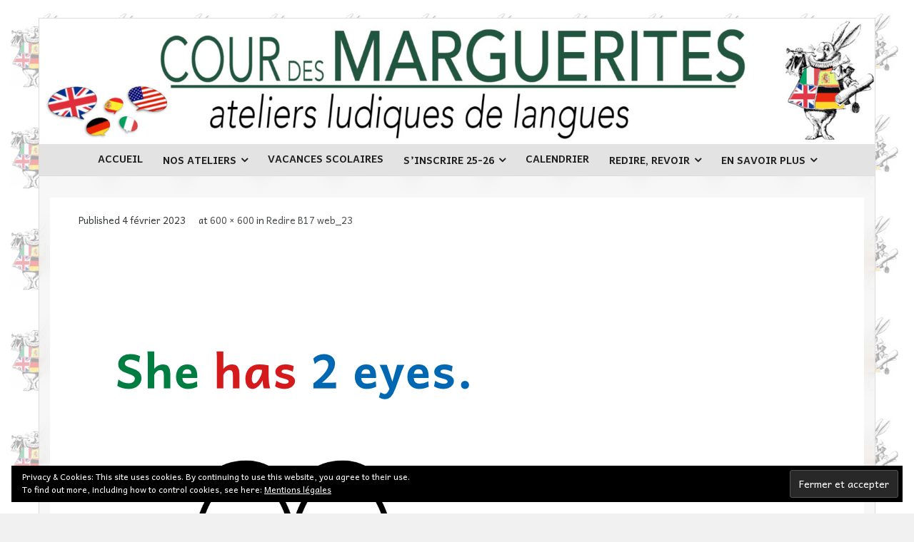

--- FILE ---
content_type: text/html; charset=UTF-8
request_url: https://courdesmarguerites.fr/redire-b17-web_23/
body_size: 11158
content:
<!DOCTYPE html>

<html lang="fr-FR">
<head>
<meta charset="UTF-8" />
<meta name="viewport" content="width=device-width" />
<link rel="profile" href="//gmpg.org/xfn/11" />
<link rel="pingback" href="https://courdesmarguerites.fr/xmlrpc.php" />

<meta name='robots' content='index, follow, max-image-preview:large, max-snippet:-1, max-video-preview:-1' />

<!-- Google Tag Manager for WordPress by gtm4wp.com -->
<script data-cfasync="false" data-pagespeed-no-defer>
	var gtm4wp_datalayer_name = "dataLayer";
	var dataLayer = dataLayer || [];
</script>
<!-- End Google Tag Manager for WordPress by gtm4wp.com -->
	<!-- This site is optimized with the Yoast SEO plugin v22.7 - https://yoast.com/wordpress/plugins/seo/ -->
	<title>Redire B17 web_23 - Cour des marguerites</title>
	<link rel="canonical" href="https://courdesmarguerites.fr/redire-b17-web_23/" />
	<meta property="og:locale" content="fr_FR" />
	<meta property="og:type" content="article" />
	<meta property="og:title" content="Redire B17 web_23 - Cour des marguerites" />
	<meta property="og:url" content="https://courdesmarguerites.fr/redire-b17-web_23/" />
	<meta property="og:site_name" content="Cour des marguerites" />
	<meta property="article:publisher" content="https://www.facebook.com/courdesmarguerites/" />
	<meta property="og:image" content="https://courdesmarguerites.fr/redire-b17-web_23" />
	<meta property="og:image:width" content="600" />
	<meta property="og:image:height" content="600" />
	<meta property="og:image:type" content="image/png" />
	<meta name="twitter:card" content="summary_large_image" />
	<script type="application/ld+json" class="yoast-schema-graph">{"@context":"https://schema.org","@graph":[{"@type":"WebPage","@id":"https://courdesmarguerites.fr/redire-b17-web_23/","url":"https://courdesmarguerites.fr/redire-b17-web_23/","name":"Redire B17 web_23 - Cour des marguerites","isPartOf":{"@id":"https://courdesmarguerites.fr/#website"},"primaryImageOfPage":{"@id":"https://courdesmarguerites.fr/redire-b17-web_23/#primaryimage"},"image":{"@id":"https://courdesmarguerites.fr/redire-b17-web_23/#primaryimage"},"thumbnailUrl":"https://courdesmarguerites.fr/wp-content/uploads/2023/02/Redire-B17-web_23.png","datePublished":"2023-02-04T15:17:37+00:00","dateModified":"2023-02-04T15:17:37+00:00","breadcrumb":{"@id":"https://courdesmarguerites.fr/redire-b17-web_23/#breadcrumb"},"inLanguage":"fr-FR","potentialAction":[{"@type":"ReadAction","target":["https://courdesmarguerites.fr/redire-b17-web_23/"]}]},{"@type":"ImageObject","inLanguage":"fr-FR","@id":"https://courdesmarguerites.fr/redire-b17-web_23/#primaryimage","url":"https://courdesmarguerites.fr/wp-content/uploads/2023/02/Redire-B17-web_23.png","contentUrl":"https://courdesmarguerites.fr/wp-content/uploads/2023/02/Redire-B17-web_23.png","width":600,"height":600},{"@type":"BreadcrumbList","@id":"https://courdesmarguerites.fr/redire-b17-web_23/#breadcrumb","itemListElement":[{"@type":"ListItem","position":1,"name":"Accueil","item":"https://courdesmarguerites.fr/"},{"@type":"ListItem","position":2,"name":"Redire B17 web_23"}]},{"@type":"WebSite","@id":"https://courdesmarguerites.fr/#website","url":"https://courdesmarguerites.fr/","name":"Cour des marguerites","description":"Ateliers ludiques de langues (anglais, allemand, espagnol et italien) à Antony (Hauts-de-Seine)","publisher":{"@id":"https://courdesmarguerites.fr/#organization"},"potentialAction":[{"@type":"SearchAction","target":{"@type":"EntryPoint","urlTemplate":"https://courdesmarguerites.fr/?s={search_term_string}"},"query-input":"required name=search_term_string"}],"inLanguage":"fr-FR"},{"@type":"Organization","@id":"https://courdesmarguerites.fr/#organization","name":"Cour des marguerites","url":"https://courdesmarguerites.fr/","logo":{"@type":"ImageObject","inLanguage":"fr-FR","@id":"https://courdesmarguerites.fr/#/schema/logo/image/","url":"https://courdesmarguerites.fr/wp-content/uploads/2016/05/cours-marguerite-favicon.jpg","contentUrl":"https://courdesmarguerites.fr/wp-content/uploads/2016/05/cours-marguerite-favicon.jpg","width":284,"height":284,"caption":"Cour des marguerites"},"image":{"@id":"https://courdesmarguerites.fr/#/schema/logo/image/"},"sameAs":["https://www.facebook.com/courdesmarguerites/"]}]}</script>
	<!-- / Yoast SEO plugin. -->


<link rel='dns-prefetch' href='//stats.wp.com' />
<link rel='dns-prefetch' href='//fonts.googleapis.com' />
<link rel='dns-prefetch' href='//v0.wordpress.com' />
<link rel="alternate" type="application/rss+xml" title="Cour des marguerites &raquo; Flux" href="https://courdesmarguerites.fr/feed/" />
<link rel="alternate" type="application/rss+xml" title="Cour des marguerites &raquo; Flux des commentaires" href="https://courdesmarguerites.fr/comments/feed/" />
<script type="text/javascript">
/* <![CDATA[ */
window._wpemojiSettings = {"baseUrl":"https:\/\/s.w.org\/images\/core\/emoji\/15.0.3\/72x72\/","ext":".png","svgUrl":"https:\/\/s.w.org\/images\/core\/emoji\/15.0.3\/svg\/","svgExt":".svg","source":{"concatemoji":"https:\/\/courdesmarguerites.fr\/wp-includes\/js\/wp-emoji-release.min.js?ver=6.5.7"}};
/*! This file is auto-generated */
!function(i,n){var o,s,e;function c(e){try{var t={supportTests:e,timestamp:(new Date).valueOf()};sessionStorage.setItem(o,JSON.stringify(t))}catch(e){}}function p(e,t,n){e.clearRect(0,0,e.canvas.width,e.canvas.height),e.fillText(t,0,0);var t=new Uint32Array(e.getImageData(0,0,e.canvas.width,e.canvas.height).data),r=(e.clearRect(0,0,e.canvas.width,e.canvas.height),e.fillText(n,0,0),new Uint32Array(e.getImageData(0,0,e.canvas.width,e.canvas.height).data));return t.every(function(e,t){return e===r[t]})}function u(e,t,n){switch(t){case"flag":return n(e,"\ud83c\udff3\ufe0f\u200d\u26a7\ufe0f","\ud83c\udff3\ufe0f\u200b\u26a7\ufe0f")?!1:!n(e,"\ud83c\uddfa\ud83c\uddf3","\ud83c\uddfa\u200b\ud83c\uddf3")&&!n(e,"\ud83c\udff4\udb40\udc67\udb40\udc62\udb40\udc65\udb40\udc6e\udb40\udc67\udb40\udc7f","\ud83c\udff4\u200b\udb40\udc67\u200b\udb40\udc62\u200b\udb40\udc65\u200b\udb40\udc6e\u200b\udb40\udc67\u200b\udb40\udc7f");case"emoji":return!n(e,"\ud83d\udc26\u200d\u2b1b","\ud83d\udc26\u200b\u2b1b")}return!1}function f(e,t,n){var r="undefined"!=typeof WorkerGlobalScope&&self instanceof WorkerGlobalScope?new OffscreenCanvas(300,150):i.createElement("canvas"),a=r.getContext("2d",{willReadFrequently:!0}),o=(a.textBaseline="top",a.font="600 32px Arial",{});return e.forEach(function(e){o[e]=t(a,e,n)}),o}function t(e){var t=i.createElement("script");t.src=e,t.defer=!0,i.head.appendChild(t)}"undefined"!=typeof Promise&&(o="wpEmojiSettingsSupports",s=["flag","emoji"],n.supports={everything:!0,everythingExceptFlag:!0},e=new Promise(function(e){i.addEventListener("DOMContentLoaded",e,{once:!0})}),new Promise(function(t){var n=function(){try{var e=JSON.parse(sessionStorage.getItem(o));if("object"==typeof e&&"number"==typeof e.timestamp&&(new Date).valueOf()<e.timestamp+604800&&"object"==typeof e.supportTests)return e.supportTests}catch(e){}return null}();if(!n){if("undefined"!=typeof Worker&&"undefined"!=typeof OffscreenCanvas&&"undefined"!=typeof URL&&URL.createObjectURL&&"undefined"!=typeof Blob)try{var e="postMessage("+f.toString()+"("+[JSON.stringify(s),u.toString(),p.toString()].join(",")+"));",r=new Blob([e],{type:"text/javascript"}),a=new Worker(URL.createObjectURL(r),{name:"wpTestEmojiSupports"});return void(a.onmessage=function(e){c(n=e.data),a.terminate(),t(n)})}catch(e){}c(n=f(s,u,p))}t(n)}).then(function(e){for(var t in e)n.supports[t]=e[t],n.supports.everything=n.supports.everything&&n.supports[t],"flag"!==t&&(n.supports.everythingExceptFlag=n.supports.everythingExceptFlag&&n.supports[t]);n.supports.everythingExceptFlag=n.supports.everythingExceptFlag&&!n.supports.flag,n.DOMReady=!1,n.readyCallback=function(){n.DOMReady=!0}}).then(function(){return e}).then(function(){var e;n.supports.everything||(n.readyCallback(),(e=n.source||{}).concatemoji?t(e.concatemoji):e.wpemoji&&e.twemoji&&(t(e.twemoji),t(e.wpemoji)))}))}((window,document),window._wpemojiSettings);
/* ]]> */
</script>
<style id='wp-emoji-styles-inline-css' type='text/css'>

	img.wp-smiley, img.emoji {
		display: inline !important;
		border: none !important;
		box-shadow: none !important;
		height: 1em !important;
		width: 1em !important;
		margin: 0 0.07em !important;
		vertical-align: -0.1em !important;
		background: none !important;
		padding: 0 !important;
	}
</style>
<link rel='stylesheet' id='mediaelement-css' href='https://courdesmarguerites.fr/wp-includes/js/mediaelement/mediaelementplayer-legacy.min.css?ver=4.2.17' type='text/css' media='all' />
<link rel='stylesheet' id='wp-mediaelement-css' href='https://courdesmarguerites.fr/wp-includes/js/mediaelement/wp-mediaelement.min.css?ver=6.5.7' type='text/css' media='all' />
<style id='jetpack-sharing-buttons-style-inline-css' type='text/css'>
.jetpack-sharing-buttons__services-list{display:flex;flex-direction:row;flex-wrap:wrap;gap:0;list-style-type:none;margin:5px;padding:0}.jetpack-sharing-buttons__services-list.has-small-icon-size{font-size:12px}.jetpack-sharing-buttons__services-list.has-normal-icon-size{font-size:16px}.jetpack-sharing-buttons__services-list.has-large-icon-size{font-size:24px}.jetpack-sharing-buttons__services-list.has-huge-icon-size{font-size:36px}@media print{.jetpack-sharing-buttons__services-list{display:none!important}}.editor-styles-wrapper .wp-block-jetpack-sharing-buttons{gap:0;padding-inline-start:0}ul.jetpack-sharing-buttons__services-list.has-background{padding:1.25em 2.375em}
</style>
<link rel='stylesheet' id='wa_chpcs_css_file-css' href='https://courdesmarguerites.fr/wp-content/plugins/carousel-horizontal-posts-content-slider/assets/css/custom-style.css?ver=3.3' type='text/css' media='all' />
<link rel='stylesheet' id='sow-slider-slider-css' href='https://courdesmarguerites.fr/wp-content/plugins/so-widgets-bundle/css/slider/slider.css?ver=1.61.1' type='text/css' media='all' />
<link rel='stylesheet' id='sow-hero-default-6b80b420863b-css' href='https://courdesmarguerites.fr/wp-content/uploads/siteorigin-widgets/sow-hero-default-6b80b420863b.css?ver=6.5.7' type='text/css' media='all' />
<link rel='stylesheet' id='sow-google-map-default-63333cd29faf-css' href='https://courdesmarguerites.fr/wp-content/uploads/siteorigin-widgets/sow-google-map-default-63333cd29faf.css?ver=6.5.7' type='text/css' media='all' />
<link rel='stylesheet' id='parent-style-css' href='https://courdesmarguerites.fr/wp-content/themes/melos/style.css?ver=6.5.7' type='text/css' media='all' />
<link rel='stylesheet' id='thinkup-google-fonts-css' href='//fonts.googleapis.com/css?family=Lato%3A300%2C400%2C600%2C700&#038;subset=latin%2Clatin-ext' type='text/css' media='all' />
<link rel='stylesheet' id='prettyPhoto-css' href='https://courdesmarguerites.fr/wp-content/themes/melos/lib/extentions/prettyPhoto/css/prettyPhoto.css?ver=3.1.6' type='text/css' media='all' />
<link rel='stylesheet' id='thinkup-bootstrap-css' href='https://courdesmarguerites.fr/wp-content/themes/melos/lib/extentions/bootstrap/css/bootstrap.min.css?ver=2.3.2' type='text/css' media='all' />
<link rel='stylesheet' id='dashicons-css' href='https://courdesmarguerites.fr/wp-includes/css/dashicons.min.css?ver=6.5.7' type='text/css' media='all' />
<link rel='stylesheet' id='font-awesome-css' href='https://courdesmarguerites.fr/wp-content/themes/melos/lib/extentions/font-awesome/css/font-awesome.min.css?ver=4.7.0' type='text/css' media='all' />
<link rel='stylesheet' id='thinkup-shortcodes-css' href='https://courdesmarguerites.fr/wp-content/themes/melos/styles/style-shortcodes.css?ver=1.5.6' type='text/css' media='all' />
<link rel='stylesheet' id='thinkup-style-css' href='https://courdesmarguerites.fr/wp-content/themes/melosCDM-child/style.css?ver=1.5.6' type='text/css' media='all' />
<link rel='stylesheet' id='fancybox-css' href='https://courdesmarguerites.fr/wp-content/plugins/easy-fancybox/fancybox/1.5.4/jquery.fancybox.min.css?ver=6.5.7' type='text/css' media='screen' />
<style id='fancybox-inline-css' type='text/css'>
#fancybox-outer{background:#ffffff}#fancybox-content{background:#ffffff;border-color:#ffffff;color:#000000;}#fancybox-title,#fancybox-title-float-main{color:#fff}
</style>
<link rel='stylesheet' id='thinkup-responsive-css' href='https://courdesmarguerites.fr/wp-content/themes/melos/styles/style-responsive.css?ver=1.5.6' type='text/css' media='all' />
<link rel='stylesheet' id='jetpack_css-css' href='https://courdesmarguerites.fr/wp-content/plugins/jetpack/css/jetpack.css?ver=13.4.4' type='text/css' media='all' />
<script type="text/javascript" src="https://courdesmarguerites.fr/wp-includes/js/jquery/jquery.min.js?ver=3.7.1" id="jquery-core-js"></script>
<script type="text/javascript" src="https://courdesmarguerites.fr/wp-includes/js/jquery/jquery-migrate.min.js?ver=3.4.1" id="jquery-migrate-js"></script>
<script type="text/javascript" src="https://courdesmarguerites.fr/wp-content/plugins/so-widgets-bundle/js/jquery.cycle.min.js?ver=1.61.1" id="sow-slider-slider-cycle2-js"></script>
<script type="text/javascript" src="https://courdesmarguerites.fr/wp-content/plugins/so-widgets-bundle/js/slider/jquery.slider.min.js?ver=1.61.1" id="sow-slider-slider-js"></script>
<script type="text/javascript" id="sow-google-map-js-extra">
/* <![CDATA[ */
var soWidgetsGoogleMap = {"map_consent":"","geocode":{"noResults":"There were no results for the place you entered. Please try another."}};
/* ]]> */
</script>
<script type="text/javascript" src="https://courdesmarguerites.fr/wp-content/plugins/so-widgets-bundle/js/sow.google-map.min.js?ver=1.61.1" id="sow-google-map-js"></script>
<link rel="https://api.w.org/" href="https://courdesmarguerites.fr/wp-json/" /><link rel="alternate" type="application/json" href="https://courdesmarguerites.fr/wp-json/wp/v2/media/13877" /><link rel="EditURI" type="application/rsd+xml" title="RSD" href="https://courdesmarguerites.fr/xmlrpc.php?rsd" />
<meta name="generator" content="WordPress 6.5.7" />
<link rel='shortlink' href='https://wp.me/a7xab3-3BP' />
<link rel="alternate" type="application/json+oembed" href="https://courdesmarguerites.fr/wp-json/oembed/1.0/embed?url=https%3A%2F%2Fcourdesmarguerites.fr%2Fredire-b17-web_23%2F" />
<link rel="alternate" type="text/xml+oembed" href="https://courdesmarguerites.fr/wp-json/oembed/1.0/embed?url=https%3A%2F%2Fcourdesmarguerites.fr%2Fredire-b17-web_23%2F&#038;format=xml" />
        <script type="text/javascript">
            (function () {
                window.lsow_fs = {can_use_premium_code: false};
            })();
        </script>
        	<style>img#wpstats{display:none}</style>
		
<!-- Google Tag Manager for WordPress by gtm4wp.com -->
<!-- GTM Container placement set to footer -->
<script data-cfasync="false" data-pagespeed-no-defer>
	var dataLayer_content = {"pageTitle":"Redire B17 web_23 - Cour des marguerites","pagePostType":"attachment","pagePostType2":"single-attachment","pagePostAuthor":"Jean-Claude Marguerite","pagePostDate":"4 février 2023","pagePostDateYear":2023,"pagePostDateMonth":2,"pagePostDateDay":4,"pagePostDateDayName":"samedi","pagePostDateHour":16,"pagePostDateMinute":17,"pagePostDateIso":"2023-02-04T16:17:37+01:00","pagePostDateUnix":1675527457,"postCountOnPage":1,"postCountTotal":1,"postID":13877,"postFormat":"standard"};
	dataLayer.push( dataLayer_content );
</script>
<script data-cfasync="false">
(function(w,d,s,l,i){w[l]=w[l]||[];w[l].push({'gtm.start':
new Date().getTime(),event:'gtm.js'});var f=d.getElementsByTagName(s)[0],
j=d.createElement(s),dl=l!='dataLayer'?'&l='+l:'';j.async=true;j.src=
'//www.googletagmanager.com/gtm.js?id='+i+dl;f.parentNode.insertBefore(j,f);
})(window,document,'script','dataLayer','GTM-5S7LSWX');
</script>
<!-- End Google Tag Manager for WordPress by gtm4wp.com --><style type="text/css" id="custom-background-css">
body.custom-background { background-image: url("https://courdesmarguerites.fr/wp-content/uploads/2018/07/petit-lapin.jpg"); background-position: left top; background-size: auto; background-repeat: repeat; background-attachment: fixed; }
</style>
	<link rel="icon" href="https://courdesmarguerites.fr/wp-content/uploads/2016/05/cropped-cours-marguerite-favicon-32x32.jpg" sizes="32x32" />
<link rel="icon" href="https://courdesmarguerites.fr/wp-content/uploads/2016/05/cropped-cours-marguerite-favicon-192x192.jpg" sizes="192x192" />
<link rel="apple-touch-icon" href="https://courdesmarguerites.fr/wp-content/uploads/2016/05/cropped-cours-marguerite-favicon-180x180.jpg" />
<meta name="msapplication-TileImage" content="https://courdesmarguerites.fr/wp-content/uploads/2016/05/cropped-cours-marguerite-favicon-270x270.jpg" />
<link rel="stylesheet" type="text/css" id="wp-custom-css" href="https://courdesmarguerites.fr/?custom-css=a20e5f987a" /></head>

<body class="attachment attachment-template-default single single-attachment postid-13877 attachmentid-13877 attachment-png custom-background layout-sidebar-none layout-responsive pre-header-style2 header-style1 scrollup-on group-blog">
<div id="body-core" class="hfeed site">

	<a class="skip-link screen-reader-text" href="#content">Skip to content</a>
	<!-- .skip-link -->

	<header>
	<div id="site-header">

					<div class="custom-header"><img src="https://courdesmarguerites.fr/wp-content/uploads/2016/05/cropped-new-banniere-site-cdmfr-12000300.jpg" width="1600" height="240" alt=""></div>
			
		<div id="pre-header">
		<div class="wrap-safari">
		<div id="pre-header-core" class="main-navigation">
  
			<div id="pre-header-social"><ul><li class="social facebook"><a href="https://www.facebook.com/courdesmarguerites" data-tip="bottom" data-original-title="Facebook" target="_blank"><i class="fa fa-facebook"></i></a></li></ul></div>
			
			
		</div>
		</div>
		</div>
		<!-- #pre-header -->

				<div id="header">
		<div id="header-core">

			
			<div id="logo">
						</div>

			
			<div id="header-links" class="main-navigation">
			<div id="header-links-inner" class="header-links">

				<ul id="menu-test" class="menu"><li id="menu-item-18657" class="menu-item menu-item-type-post_type menu-item-object-page menu-item-home"><a href="https://courdesmarguerites.fr/"><span>Accueil</span></a></li>
<li id="menu-item-17347" class="menu-item menu-item-type-post_type menu-item-object-page menu-item-has-children"><a href="https://courdesmarguerites.fr/nos-ateliers/"><span>Nos ateliers</span></a>
<ul class="sub-menu">
	<li id="menu-item-17348" class="menu-item menu-item-type-post_type menu-item-object-page"><a href="https://courdesmarguerites.fr/nos-ateliers/pour-les-enfants-de-3-a-11-ans-new/">Pour les enfants de 2 à 12 ans</a></li>
	<li id="menu-item-17349" class="menu-item menu-item-type-post_type menu-item-object-page"><a href="https://courdesmarguerites.fr/nos-ateliers/pour-les-adolescents-de-11-a-17-ans/">Pour les adolescents de 13 à 17 ans</a></li>
	<li id="menu-item-17350" class="menu-item menu-item-type-post_type menu-item-object-page"><a href="https://courdesmarguerites.fr/nos-ateliers/pour-les-adultes/">Pour les adultes</a></li>
</ul>
</li>
<li id="menu-item-17351" class="menu-item menu-item-type-post_type menu-item-object-page"><a href="https://courdesmarguerites.fr/nos-ateliers/vacances-scolaires-news/"><span>Vacances scolaires</span></a></li>
<li id="menu-item-18349" class="menu-item menu-item-type-post_type menu-item-object-page menu-item-has-children"><a href="https://courdesmarguerites.fr/sinscrire-25-26/"><span>S’inscrire 25-26</span></a>
<ul class="sub-menu">
	<li id="menu-item-18350" class="menu-item menu-item-type-post_type menu-item-object-page"><a href="https://courdesmarguerites.fr/inscriptions/couts-et-conditions-25-26/">Coûts et conditions 25-26</a></li>
	<li id="menu-item-17362" class="menu-item menu-item-type-post_type menu-item-object-page"><a href="https://courdesmarguerites.fr/inscriptions/bulletin-dadhesion/">Bulletin d’adhésion</a></li>
	<li id="menu-item-17363" class="menu-item menu-item-type-post_type menu-item-object-page"><a href="https://courdesmarguerites.fr/inscriptions/fiche-dinscription/">Fiche d’inscription (ateliers hebdomadaires)</a></li>
</ul>
</li>
<li id="menu-item-17359" class="menu-item menu-item-type-post_type menu-item-object-page"><a href="https://courdesmarguerites.fr/inscriptions/en-savoir-plus/calendrier/"><span>Calendrier</span></a></li>
<li id="menu-item-17333" class="menu-item menu-item-type-post_type menu-item-object-page menu-item-has-children"><a href="https://courdesmarguerites.fr/redire-revoir/"><span>Redire, revoir</span></a>
<ul class="sub-menu">
	<li id="menu-item-17340" class="menu-item menu-item-type-post_type menu-item-object-page"><a href="https://courdesmarguerites.fr/rentree-2020/birdies-a-distance/">• Birdies (redire, revoir)</a></li>
	<li id="menu-item-17341" class="menu-item menu-item-type-post_type menu-item-object-page"><a href="https://courdesmarguerites.fr/rentree-2020/mice-a-distance/">• Mice (redire, revoir)</a></li>
	<li id="menu-item-17342" class="menu-item menu-item-type-post_type menu-item-object-page"><a href="https://courdesmarguerites.fr/rentree-2020/frogs-a-distance/">• Frogs (redire, revoir)</a></li>
	<li id="menu-item-17343" class="menu-item menu-item-type-post_type menu-item-object-page"><a href="https://courdesmarguerites.fr/rentree-2020/rabbits-a-distance/">• Rabbits (redire, revoir)</a></li>
	<li id="menu-item-17345" class="menu-item menu-item-type-post_type menu-item-object-page"><a href="https://courdesmarguerites.fr/rentree-2020/tigers-a-distance/">• Tigers (redire, revoir)</a></li>
	<li id="menu-item-17346" class="menu-item menu-item-type-post_type menu-item-object-page"><a href="https://courdesmarguerites.fr/rentree-2020/lions-a-distance/">• Lions (redire, revoir)</a></li>
	<li id="menu-item-17336" class="menu-item menu-item-type-post_type menu-item-object-page"><a href="https://courdesmarguerites.fr/rentree-2020/mause-revoir/">• Mäuse (revoir)</a></li>
	<li id="menu-item-17335" class="menu-item menu-item-type-post_type menu-item-object-page"><a href="https://courdesmarguerites.fr/rentree-2020/frosche-revoir/">• Frösche (revoir)</a></li>
	<li id="menu-item-18642" class="menu-item menu-item-type-post_type menu-item-object-page"><a href="https://courdesmarguerites.fr/rentree-2020/tiger-revoir/">• Tiger (revoir)</a></li>
	<li id="menu-item-18585" class="menu-item menu-item-type-post_type menu-item-object-page"><a href="https://courdesmarguerites.fr/rentree-2020/lowen-revoir/">• Löwen (revoir)</a></li>
	<li id="menu-item-18586" class="menu-item menu-item-type-post_type menu-item-object-page"><a href="https://courdesmarguerites.fr/rentree-2020/ranas-revoir/">• Ranas (revoir)</a></li>
	<li id="menu-item-18641" class="menu-item menu-item-type-post_type menu-item-object-page"><a href="https://courdesmarguerites.fr/rentree-2020/ranas-revoir-2/">• Rane (revoir)</a></li>
</ul>
</li>
<li id="menu-item-17354" class="menu-item menu-item-type-post_type menu-item-object-page menu-item-has-children"><a href="https://courdesmarguerites.fr/inscriptions/en-savoir-plus/"><span>En savoir plus</span></a>
<ul class="sub-menu">
	<li id="menu-item-17339" class="menu-item menu-item-type-post_type menu-item-object-page"><a href="https://courdesmarguerites.fr/inscriptions/en-savoir-plus/ou-se-deroulent-nos-ateliers/">Où se déroulent nos ateliers ?</a></li>
	<li id="menu-item-17356" class="menu-item menu-item-type-post_type menu-item-object-page"><a href="https://courdesmarguerites.fr/inscriptions/en-savoir-plus/entre-deux-ateliers-news/">Entre deux ateliers</a></li>
	<li id="menu-item-17360" class="menu-item menu-item-type-post_type menu-item-object-page"><a href="https://courdesmarguerites.fr/inscriptions/en-savoir-plus/nos-propres-jeux/">Nos propres jeux</a></li>
	<li id="menu-item-17358" class="menu-item menu-item-type-post_type menu-item-object-page"><a href="https://courdesmarguerites.fr/inscriptions/en-savoir-plus/faq/">FAQ</a></li>
</ul>
</li>
</ul>				
				
			</div>
			</div>
			<!-- #header-links .main-navigation -->
 	
			<div id="header-nav"><a class="btn-navbar collapsed" data-toggle="collapse" data-target=".nav-collapse" tabindex="0"><span class="icon-bar"></span><span class="icon-bar"></span><span class="icon-bar"></span></a></div>
		</div>
		</div>
		<!-- #header -->

		<div id="header-responsive"><div id="header-responsive-inner" class="responsive-links nav-collapse collapse"><ul id="menu-test-1" class=""><li id="res-menu-item-18657" class="menu-item menu-item-type-post_type menu-item-object-page menu-item-home"><a href="https://courdesmarguerites.fr/"><span>Accueil</span></a></li>
<li id="res-menu-item-17347" class="menu-item menu-item-type-post_type menu-item-object-page menu-item-has-children"><a href="https://courdesmarguerites.fr/nos-ateliers/"><span>Nos ateliers</span></a>
<ul class="sub-menu">
	<li id="res-menu-item-17348" class="menu-item menu-item-type-post_type menu-item-object-page"><a href="https://courdesmarguerites.fr/nos-ateliers/pour-les-enfants-de-3-a-11-ans-new/">&#45; Pour les enfants de 2 à 12 ans</a></li>
	<li id="res-menu-item-17349" class="menu-item menu-item-type-post_type menu-item-object-page"><a href="https://courdesmarguerites.fr/nos-ateliers/pour-les-adolescents-de-11-a-17-ans/">&#45; Pour les adolescents de 13 à 17 ans</a></li>
	<li id="res-menu-item-17350" class="menu-item menu-item-type-post_type menu-item-object-page"><a href="https://courdesmarguerites.fr/nos-ateliers/pour-les-adultes/">&#45; Pour les adultes</a></li>
</ul>
</li>
<li id="res-menu-item-17351" class="menu-item menu-item-type-post_type menu-item-object-page"><a href="https://courdesmarguerites.fr/nos-ateliers/vacances-scolaires-news/"><span>Vacances scolaires</span></a></li>
<li id="res-menu-item-18349" class="menu-item menu-item-type-post_type menu-item-object-page menu-item-has-children"><a href="https://courdesmarguerites.fr/sinscrire-25-26/"><span>S’inscrire 25-26</span></a>
<ul class="sub-menu">
	<li id="res-menu-item-18350" class="menu-item menu-item-type-post_type menu-item-object-page"><a href="https://courdesmarguerites.fr/inscriptions/couts-et-conditions-25-26/">&#45; Coûts et conditions 25-26</a></li>
	<li id="res-menu-item-17362" class="menu-item menu-item-type-post_type menu-item-object-page"><a href="https://courdesmarguerites.fr/inscriptions/bulletin-dadhesion/">&#45; Bulletin d’adhésion</a></li>
	<li id="res-menu-item-17363" class="menu-item menu-item-type-post_type menu-item-object-page"><a href="https://courdesmarguerites.fr/inscriptions/fiche-dinscription/">&#45; Fiche d’inscription (ateliers hebdomadaires)</a></li>
</ul>
</li>
<li id="res-menu-item-17359" class="menu-item menu-item-type-post_type menu-item-object-page"><a href="https://courdesmarguerites.fr/inscriptions/en-savoir-plus/calendrier/"><span>Calendrier</span></a></li>
<li id="res-menu-item-17333" class="menu-item menu-item-type-post_type menu-item-object-page menu-item-has-children"><a href="https://courdesmarguerites.fr/redire-revoir/"><span>Redire, revoir</span></a>
<ul class="sub-menu">
	<li id="res-menu-item-17340" class="menu-item menu-item-type-post_type menu-item-object-page"><a href="https://courdesmarguerites.fr/rentree-2020/birdies-a-distance/">&#45; • Birdies (redire, revoir)</a></li>
	<li id="res-menu-item-17341" class="menu-item menu-item-type-post_type menu-item-object-page"><a href="https://courdesmarguerites.fr/rentree-2020/mice-a-distance/">&#45; • Mice (redire, revoir)</a></li>
	<li id="res-menu-item-17342" class="menu-item menu-item-type-post_type menu-item-object-page"><a href="https://courdesmarguerites.fr/rentree-2020/frogs-a-distance/">&#45; • Frogs (redire, revoir)</a></li>
	<li id="res-menu-item-17343" class="menu-item menu-item-type-post_type menu-item-object-page"><a href="https://courdesmarguerites.fr/rentree-2020/rabbits-a-distance/">&#45; • Rabbits (redire, revoir)</a></li>
	<li id="res-menu-item-17345" class="menu-item menu-item-type-post_type menu-item-object-page"><a href="https://courdesmarguerites.fr/rentree-2020/tigers-a-distance/">&#45; • Tigers (redire, revoir)</a></li>
	<li id="res-menu-item-17346" class="menu-item menu-item-type-post_type menu-item-object-page"><a href="https://courdesmarguerites.fr/rentree-2020/lions-a-distance/">&#45; • Lions (redire, revoir)</a></li>
	<li id="res-menu-item-17336" class="menu-item menu-item-type-post_type menu-item-object-page"><a href="https://courdesmarguerites.fr/rentree-2020/mause-revoir/">&#45; • Mäuse (revoir)</a></li>
	<li id="res-menu-item-17335" class="menu-item menu-item-type-post_type menu-item-object-page"><a href="https://courdesmarguerites.fr/rentree-2020/frosche-revoir/">&#45; • Frösche (revoir)</a></li>
	<li id="res-menu-item-18642" class="menu-item menu-item-type-post_type menu-item-object-page"><a href="https://courdesmarguerites.fr/rentree-2020/tiger-revoir/">&#45; • Tiger (revoir)</a></li>
	<li id="res-menu-item-18585" class="menu-item menu-item-type-post_type menu-item-object-page"><a href="https://courdesmarguerites.fr/rentree-2020/lowen-revoir/">&#45; • Löwen (revoir)</a></li>
	<li id="res-menu-item-18586" class="menu-item menu-item-type-post_type menu-item-object-page"><a href="https://courdesmarguerites.fr/rentree-2020/ranas-revoir/">&#45; • Ranas (revoir)</a></li>
	<li id="res-menu-item-18641" class="menu-item menu-item-type-post_type menu-item-object-page"><a href="https://courdesmarguerites.fr/rentree-2020/ranas-revoir-2/">&#45; • Rane (revoir)</a></li>
</ul>
</li>
<li id="res-menu-item-17354" class="menu-item menu-item-type-post_type menu-item-object-page menu-item-has-children"><a href="https://courdesmarguerites.fr/inscriptions/en-savoir-plus/"><span>En savoir plus</span></a>
<ul class="sub-menu">
	<li id="res-menu-item-17339" class="menu-item menu-item-type-post_type menu-item-object-page"><a href="https://courdesmarguerites.fr/inscriptions/en-savoir-plus/ou-se-deroulent-nos-ateliers/">&#45; Où se déroulent nos ateliers ?</a></li>
	<li id="res-menu-item-17356" class="menu-item menu-item-type-post_type menu-item-object-page"><a href="https://courdesmarguerites.fr/inscriptions/en-savoir-plus/entre-deux-ateliers-news/">&#45; Entre deux ateliers</a></li>
	<li id="res-menu-item-17360" class="menu-item menu-item-type-post_type menu-item-object-page"><a href="https://courdesmarguerites.fr/inscriptions/en-savoir-plus/nos-propres-jeux/">&#45; Nos propres jeux</a></li>
	<li id="res-menu-item-17358" class="menu-item menu-item-type-post_type menu-item-object-page"><a href="https://courdesmarguerites.fr/inscriptions/en-savoir-plus/faq/">&#45; FAQ</a></li>
</ul>
</li>
</ul></div></div>
		
		<div id="intro" class="option1"><div class="wrap-safari"><div id="intro-core"><h1 class="page-title"><span>Blog Post Image: </span>Redire B17 web_23</h1></div></div></div>
		
		
		
	</div>


	</header>
	<!-- header -->

		
	<div id="content">
	<div id="content-core">

		<div id="main">
		<div id="main-core">
			
				<article id="post-13877" class="post-13877 attachment type-attachment status-inherit hentry">

					<header class="entry-header">
						<div class="entry-meta">
							Published <span><time datetime="2023-02-04T16:17:37+01:00">4 février 2023</time></span> at <a href="https://courdesmarguerites.fr/wp-content/uploads/2023/02/Redire-B17-web_23.png" title="Link to full-size image">600 &times; 600</a> in <a href="https://courdesmarguerites.fr/redire-b17-web_23/" title="Return to Redire B17 web_23" rel="gallery">Redire B17 web_23</a>						</div><!-- .entry-meta -->
					</header><!-- .entry-header -->

					<div class="entry-content">
						<div class="entry-attachment">
							<div class="attachment">
																<p><img width="600" height="600" src="https://courdesmarguerites.fr/wp-content/uploads/2023/02/Redire-B17-web_23.png" class="attachment-1200x1200 size-1200x1200" alt="" decoding="async" fetchpriority="high" srcset="https://courdesmarguerites.fr/wp-content/uploads/2023/02/Redire-B17-web_23.png 600w, https://courdesmarguerites.fr/wp-content/uploads/2023/02/Redire-B17-web_23-150x150.png 150w, https://courdesmarguerites.fr/wp-content/uploads/2023/02/Redire-B17-web_23-300x300.png 300w, https://courdesmarguerites.fr/wp-content/uploads/2023/02/Redire-B17-web_23-120x120.png 120w, https://courdesmarguerites.fr/wp-content/uploads/2023/02/Redire-B17-web_23-105x105.png 105w, https://courdesmarguerites.fr/wp-content/uploads/2023/02/Redire-B17-web_23-570x570.png 570w, https://courdesmarguerites.fr/wp-content/uploads/2023/02/Redire-B17-web_23-380x380.png 380w, https://courdesmarguerites.fr/wp-content/uploads/2023/02/Redire-B17-web_23-285x285.png 285w" sizes="(max-width: 600px) 100vw, 600px" /></p>
							</div><!-- .attachment -->

													</div><!-- .entry-attachment -->
						
												
					</div><!-- .entry-content -->
				</article><!-- #post-13877 -->
				
				
	<nav role="navigation" id="nav-below">
		<div class="nav-previous"><a href='https://courdesmarguerites.fr/redire-b17-web_22/'><span class="meta-icon"><i class="fa fa-angle-left fa-lg"></i></span><span class="meta-nav">Previous</span></a></div>
		<div class="nav-next"><a href='https://courdesmarguerites.fr/redire-b17-web_24/'><span class="meta-nav">Next</span><span class="meta-icon"><i class="fa fa-angle-right fa-lg"></i></span></a></div>
	</nav><!-- #image-navigation -->

				
				

	<div id="comments">
	<div id="comments-core" class="comments-area">

	
	
	</div>
</div><div class="clearboth"></div><!-- #comments .comments-area -->
			

		</div><!-- #main-core -->
		</div><!-- #main -->
			</div>
	</div><!-- #content -->

	<footer>
		<div id="footer"><div id="footer-core" class="option4"><div id="footer-col1" class="widget-area"><aside class="widget widget_eu_cookie_law_widget">
<div
	class="hide-on-button negative"
	data-hide-timeout="30"
	data-consent-expiration="180"
	id="eu-cookie-law"
>
	<form method="post">
		<input type="submit" value="Fermer et accepter" class="accept" />
	</form>

	Privacy &amp; Cookies: This site uses cookies. By continuing to use this website, you agree to their use. <br />
To find out more, including how to control cookies, see here:
		<a href="https://courdesmarguerites.fr/mentions-legales/" rel="">
		Mentions légales	</a>
</div>
</aside></div><div id="footer-col2" class="widget-area"><aside class="widget widget_sow-editor"><div
			
			class="so-widget-sow-editor so-widget-sow-editor-base"
			
		><h3 class="footer-widget-title"><span>Vous avez une question ?</span></h3>
<div class="siteorigin-widget-tinymce textwidget">
	Contactez-nous <a href="mailto:contact@courdesmarguerites.fr">par email</a>, téléphonez-nous au <a href="tel:0033695272671">06 95 27 26 71</a> ou passez nous voir au 1 rue Jean Jaurès à Antony !</div>
</div></aside><aside class="widget widget_sow-google-map"><div
			
			class="so-widget-sow-google-map so-widget-sow-google-map-default-63333cd29faf"
			
		>
<div class="sow-google-map-canvas"
	style=""
	id="map-canvas-8a2b507f6abf6c2abe76455399812e28"
	data-options="{&quot;address&quot;:&quot;18 avenue jean monnet, Antony, France&quot;,&quot;zoom&quot;:17,&quot;mobileZoom&quot;:17,&quot;gestureHandling&quot;:&quot;greedy&quot;,&quot;disableUi&quot;:false,&quot;markerIcon&quot;:&quot;https:\/\/courdesmarguerites.fr\/wp-content\/uploads\/2023\/02\/Redire-B17-web_23-150x150.png&quot;,&quot;markersDraggable&quot;:false,&quot;markerAtCenter&quot;:true,&quot;markerInfoDisplay&quot;:&quot;click&quot;,&quot;markerInfoMultiple&quot;:true,&quot;markerPositions&quot;:&quot;&quot;,&quot;mapName&quot;:&quot;&quot;,&quot;mapStyles&quot;:&quot;&quot;,&quot;directions&quot;:&quot;&quot;,&quot;apiKey&quot;:&quot;AIzaSyAGHXIwI4vaNLh71HseUimGnruiCF4LNXs&quot;,&quot;breakpoint&quot;:780}"
	data-fallback-image="{&quot;img&quot;:&quot;&quot;}"></div>
</div></aside></div><div id="footer-col3" class="widget-area"><aside class="widget widget_sow-editor"><div
			
			class="so-widget-sow-editor so-widget-sow-editor-base"
			
		><h3 class="footer-widget-title"><span>Découvrez nos ateliers</span></h3>
<div class="siteorigin-widget-tinymce textwidget">
	<ul>
<li><a href="http://courdesmarguerites.fr/nos-ateliers/pour-les-enfants-de-3-a-11-ans-new/" target="_blank" rel="noopener">pour les 2 à 12 ans</a></li>
<li><a href="https://courdesmarguerites.fr/nos-ateliers/pour-les-adolescents-de-11-a-17-ans/" target="_blank" rel="noopener">pour les adolescents</a></li>
<li><a href="http://courdesmarguerites.fr/nos-ateliers/pour-les-adultes/" target="_blank" rel="noopener">pour les adultes</a></li>
<li><a href="http://courdesmarguerites.fr/nos-ateliers/vacances-scolaires-news/" target="_blank" rel="noopener">pour les vacances</a></li>
</ul>
</div>
</div></aside><aside class="widget widget_sow-editor"><div
			
			class="so-widget-sow-editor so-widget-sow-editor-base"
			
		><h3 class="footer-widget-title"><span>Réservez une place</span></h3>
<div class="siteorigin-widget-tinymce textwidget">
	<ul>
<li><a href="https://docs.google.com/forms/d/e/1FAIpQLSc79G6jqkFvoR550a4mP1uJxys6kNC1-D62Bz0e5C_F8EvRfA/viewform?usp=header" target="_blank" rel="noopener"><strong>ateliers hebdomadaires</strong> 2025-2026 (2-17 ans)</a></li>
<li><a href="https://docs.google.com/forms/d/e/1FAIpQLScn38PfFLKZxTx20mETVUARB1GG6TWc9fE05i7sg6lAGdZH4A/viewform?usp=dialog" target="_blank" rel="noopener"><strong>nos stages de vacances</strong> (2025-2026)</a></li>
</ul>
</div>
</div></aside></div><div id="footer-col4" class="widget-area"><aside class="widget widget_sow-editor"><div
			
			class="so-widget-sow-editor so-widget-sow-editor-base"
			
		><h3 class="footer-widget-title"><span>Nous aimons</span></h3>
<div class="siteorigin-widget-tinymce textwidget">
	<ul>
<li><a href="http://www.ville-antony.fr/" target="_blank">Ville d'Antony</a></li>
<li><a href="http://touslire.com/" target="_blank">“tous lire”</a></li>
</ul>
</div>
</div></aside><aside class="widget widget_sow-editor"><div
			
			class="so-widget-sow-editor so-widget-sow-editor-base"
			
		><h3 class="footer-widget-title"><span>« Vivre à Antony » en parle</span></h3>
<div class="siteorigin-widget-tinymce textwidget">
	<p><a href="https://courdesmarguerites.fr/2019/08/le-gout-des-langues/le_gout_des_langues_vivre_a_antony_ok/#main" target="_blank" rel="noopener" data-mce-href="https://courdesmarguerites.fr/2019/08/le-gout-des-langues/le_gout_des_langues_vivre_a_antony_ok/#main"><img loading="lazy" decoding="async" class="alignleft wp-image-3164" src="https://courdesmarguerites.fr/wp-content/uploads/2019/08/le_gout_des_langues_Vivre_a_Antony_ok-212x300.png" alt="" width="100" height="142" data-mce-src="https://courdesmarguerites.fr/wp-content/uploads/2019/08/le_gout_des_langues_Vivre_a_Antony_ok-212x300.png" srcset="https://courdesmarguerites.fr/wp-content/uploads/2019/08/le_gout_des_langues_Vivre_a_Antony_ok-212x300.png 212w, https://courdesmarguerites.fr/wp-content/uploads/2019/08/le_gout_des_langues_Vivre_a_Antony_ok-723x1024.png 723w, https://courdesmarguerites.fr/wp-content/uploads/2019/08/le_gout_des_langues_Vivre_a_Antony_ok.png 1609w" sizes="(max-width: 100px) 100vw, 100px" /></a></p>
<p><br data-mce-bogus="1"/></p>
</div>
</div></aside></div></div></div><!-- #footer -->		
		<div id="sub-footer">
		<div id="sub-footer-core">
		
			<div class="copyright">
				<p style="margin-bottom: 0px;"> &copy; 2026 Cour des marguerites - <a href="//courdesmarguerites.fr/mentions-legales/">Mentions légales</a></p>
			</div>
			<!-- .copyright -->

						<!-- #footer-menu -->

						<div id="post-footer-social"><ul><li class="social facebook"><a href="https://www.facebook.com/courdesmarguerites" data-tip="top" data-original-title="Facebook" target="_blank"><i class="fa fa-facebook"></i></a></li></ul></div>			
		</div>
		</div>
	</footer><!-- footer -->

</div><!-- #body-core -->
<script>
	jQuery('a').each(function(){
		if(jQuery(this).text()=="Read More"){
			jQuery(this).text("Lire la suite");
		}
		if(jQuery(this).text()=="Previous"){
			jQuery(this).text("Précédent");
		}
		if(jQuery(this).text()=="Next"){
			jQuery(this).text("Suivant");
		}
		if(jQuery(this).text()=="Submit Now"){
			jQuery(this).text("Soumettre");
		}
		if(jQuery(this).text()=="Leave comment"){
			jQuery(this).text("Laisser un commentaire");
		}
	})
	jQuery('.page.type-page.has-post-thumbnail.hentry .sow-slider-images li:last-child').each(function(){
		var liWidth = jQuery(this).width();
		if(liWidth != '' && liWidth <503){
			jQuery(this).find('.sow-slider-image-wrapper').css('padding-top','12em')
		}
		var image = jQuery(this).css('background-image');
		var newImage = "linear-gradient(to bottom, rgba(51,51,51,0) 30%, rgba(51,51,51,1) 100%), " + image ;
		jQuery(this).css('background-image',newImage);
		
	})
</script>


<!-- GTM Container placement set to footer -->
<!-- Google Tag Manager (noscript) -->
				<noscript><iframe src="https://www.googletagmanager.com/ns.html?id=GTM-5S7LSWX" height="0" width="0" style="display:none;visibility:hidden" aria-hidden="true"></iframe></noscript>
<!-- End Google Tag Manager (noscript) --><script type="text/javascript" src="https://courdesmarguerites.fr/wp-content/plugins/carousel-horizontal-posts-content-slider/assets/js/caroufredsel/jquery.transit.min.js?ver=3.3" id="wa_chpcs_transit-js"></script>
<script type="text/javascript" src="https://courdesmarguerites.fr/wp-content/plugins/carousel-horizontal-posts-content-slider/assets/js/caroufredsel/jquery.lazyload.min.js?ver=3.3" id="wa_chpcs_lazyload-js"></script>
<script type="text/javascript" src="https://courdesmarguerites.fr/wp-content/plugins/carousel-horizontal-posts-content-slider/assets/js/caroufredsel/jquery.carouFredSel-6.2.1-packed.js?ver=3.3" id="wa_chpcs_caroufredsel_script-js"></script>
<script type="text/javascript" src="https://courdesmarguerites.fr/wp-content/plugins/carousel-horizontal-posts-content-slider/assets/js/caroufredsel/jquery.touchSwipe.min.js?ver=3.3" id="wa_chpcs_touch_script-js"></script>
<script type="text/javascript" id="lsow-frontend-scripts-js-extra">
/* <![CDATA[ */
var lsow_settings = {"mobile_width":"780","custom_css":""};
/* ]]> */
</script>
<script type="text/javascript" src="https://courdesmarguerites.fr/wp-content/plugins/livemesh-siteorigin-widgets/assets/js/lsow-frontend.min.js?ver=3.8.1" id="lsow-frontend-scripts-js"></script>
<script type="text/javascript" src="https://courdesmarguerites.fr/wp-content/plugins/so-widgets-bundle/js/sow.jquery.fittext.min.js?ver=1.2" id="sowb-fittext-js"></script>
<script type="text/javascript" src="https://courdesmarguerites.fr/wp-content/plugins/duracelltomi-google-tag-manager/dist/js/gtm4wp-form-move-tracker.js?ver=1.20.2" id="gtm4wp-form-move-tracker-js"></script>
<script type="text/javascript" src="https://courdesmarguerites.fr/wp-includes/js/imagesloaded.min.js?ver=5.0.0" id="imagesloaded-js"></script>
<script type="text/javascript" src="https://courdesmarguerites.fr/wp-content/themes/melos/lib/extentions/prettyPhoto/js/jquery.prettyPhoto.js?ver=3.1.6" id="prettyPhoto-js"></script>
<script type="text/javascript" src="https://courdesmarguerites.fr/wp-content/themes/melos/lib/scripts/plugins/scrollup/jquery.scrollUp.min.js?ver=2.4.1" id="jquery-scrollup-js"></script>
<script type="text/javascript" src="https://courdesmarguerites.fr/wp-content/themes/melos/lib/extentions/bootstrap/js/bootstrap.js?ver=2.3.2" id="thinkup-bootstrap-js"></script>
<script type="text/javascript" src="https://courdesmarguerites.fr/wp-content/themes/melos/lib/scripts/main-frontend.js?ver=1.5.6" id="thinkup-frontend-js"></script>
<script type="text/javascript" src="https://courdesmarguerites.fr/wp-content/themes/melos/lib/scripts/plugins/ResponsiveSlides/responsiveslides.min.js?ver=1.54" id="responsiveslides-js"></script>
<script type="text/javascript" src="https://courdesmarguerites.fr/wp-content/themes/melos/lib/scripts/plugins/ResponsiveSlides/responsiveslides-call.js?ver=1.5.6" id="thinkup-responsiveslides-js"></script>
<script type="text/javascript" src="https://courdesmarguerites.fr/wp-content/plugins/jetpack/_inc/build/widgets/eu-cookie-law/eu-cookie-law.min.js?ver=20180522" id="eu-cookie-law-script-js"></script>
<script type="text/javascript" src="https://courdesmarguerites.fr/wp-content/plugins/easy-fancybox/fancybox/1.5.4/jquery.fancybox.min.js?ver=6.5.7" id="jquery-fancybox-js"></script>
<script type="text/javascript" id="jquery-fancybox-js-after">
/* <![CDATA[ */
var fb_timeout, fb_opts={'autoScale':true,'showCloseButton':true,'width':560,'height':340,'margin':20,'pixelRatio':'false','padding':10,'centerOnScroll':false,'enableEscapeButton':true,'speedIn':300,'speedOut':300,'overlayShow':true,'hideOnOverlayClick':true,'overlayColor':'#000','overlayOpacity':0.6,'minViewportWidth':320,'minVpHeight':320 };
if(typeof easy_fancybox_handler==='undefined'){
var easy_fancybox_handler=function(){
jQuery([".nolightbox","a.wp-block-file__button","a.pin-it-button","a[href*='pinterest.com\/pin\/create']","a[href*='facebook.com\/share']","a[href*='twitter.com\/share']"].join(',')).addClass('nofancybox');
jQuery('a.fancybox-close').on('click',function(e){e.preventDefault();jQuery.fancybox.close()});
/* IMG */
						var unlinkedImageBlocks=jQuery(".wp-block-image > img:not(.nofancybox)");
						unlinkedImageBlocks.wrap(function() {
							var href = jQuery( this ).attr( "src" );
							return "<a href='" + href + "'></a>";
						});
var fb_IMG_select=jQuery('a[href*=".jpg" i]:not(.nofancybox,li.nofancybox>a),area[href*=".jpg" i]:not(.nofancybox),a[href*=".png" i]:not(.nofancybox,li.nofancybox>a),area[href*=".png" i]:not(.nofancybox),a[href*=".webp" i]:not(.nofancybox,li.nofancybox>a),area[href*=".webp" i]:not(.nofancybox),a[href*=".jpeg" i]:not(.nofancybox,li.nofancybox>a),area[href*=".jpeg" i]:not(.nofancybox)');
fb_IMG_select.addClass('fancybox image');
var fb_IMG_sections=jQuery('.gallery,.wp-block-gallery,.tiled-gallery,.wp-block-jetpack-tiled-gallery');
fb_IMG_sections.each(function(){jQuery(this).find(fb_IMG_select).attr('rel','gallery-'+fb_IMG_sections.index(this));});
jQuery('a.fancybox,area.fancybox,.fancybox>a').each(function(){jQuery(this).fancybox(jQuery.extend(true,{},fb_opts,{'transition':'elastic','transitionIn':'elastic','transitionOut':'elastic','opacity':false,'hideOnContentClick':false,'titleShow':true,'titlePosition':'over','titleFromAlt':true,'showNavArrows':true,'enableKeyboardNav':true,'cyclic':false,'mouseWheel':'true','changeSpeed':250,'changeFade':300}))});
};};
var easy_fancybox_auto=function(){setTimeout(function(){jQuery('a#fancybox-auto,#fancybox-auto>a').first().trigger('click')},1000);};
jQuery(easy_fancybox_handler);jQuery(document).on('post-load',easy_fancybox_handler);
jQuery(easy_fancybox_auto);
/* ]]> */
</script>
<script type="text/javascript" src="https://courdesmarguerites.fr/wp-content/plugins/easy-fancybox/vendor/jquery.easing.min.js?ver=1.4.1" id="jquery-easing-js"></script>
<script type="text/javascript" src="https://courdesmarguerites.fr/wp-content/plugins/easy-fancybox/vendor/jquery.mousewheel.min.js?ver=3.1.13" id="jquery-mousewheel-js"></script>
<script type="text/javascript" src="https://stats.wp.com/e-202604.js" id="jetpack-stats-js" data-wp-strategy="defer"></script>
<script type="text/javascript" id="jetpack-stats-js-after">
/* <![CDATA[ */
_stq = window._stq || [];
_stq.push([ "view", JSON.parse("{\"v\":\"ext\",\"blog\":\"111338301\",\"post\":\"13877\",\"tz\":\"1\",\"srv\":\"courdesmarguerites.fr\",\"j\":\"1:13.4.4\"}") ]);
_stq.push([ "clickTrackerInit", "111338301", "13877" ]);
/* ]]> */
</script>
<script>
  window.fbAsyncInit = function() {
    FB.init({
      appId      : '1617716725208575',
      xfbml      : true,
      version    : 'v2.6'
    });
  };

  (function(d, s, id){
     var js, fjs = d.getElementsByTagName(s)[0];
     if (d.getElementById(id)) {return;}
     js = d.createElement(s); js.id = id;
     js.src = "//connect.facebook.net/en_US/sdk.js";
     fjs.parentNode.insertBefore(js, fjs);
   }(document, 'script', 'facebook-jssdk'));
</script>
<!-- Global site tag (gtag.js) - Google Analytics -->
<script async src="https://www.googletagmanager.com/gtag/js?id=UA-67149855-2"></script>
<script>
window.dataLayer = window.dataLayer || [];
function gtag(){dataLayer.push(arguments);}
gtag('js', new Date());

gtag('config', 'UA-67149855-2', { 'optimize_id': 'GTM-TSD522D'});
</script>
</body>
</html>

--- FILE ---
content_type: text/css
request_url: https://courdesmarguerites.fr/wp-content/themes/melos/style.css?ver=6.5.7
body_size: 23769
content:
/*
Theme Name: Melos
Text Domain: melos
Version: 1.5.6
Requires at least: 5.0
Tested up to: 6.4
Requires PHP: 5.6
Description: Melos is the free version of the multi-purpose professional theme (Melos Pro) ideal for a business or blog website. The theme has a responsive layout, HD retina ready and comes with a powerful theme options panel with can be used to make awesome changes without touching any code. The theme also comes with a full width easy to use slider. Easily add a logo to your site and create a beautiful homepage using the built-in homepage layout.
Tags: one-column, two-columns, three-columns, four-columns, right-sidebar, left-sidebar, custom-header, custom-logo, custom-menu, full-width-template, theme-options, threaded-comments, featured-images, featured-image-header, post-formats, sticky-post, translation-ready, flexible-header, custom-background, grid-layout, footer-widgets, blog, e-commerce, portfolio, rtl-language-support
Author: ThinkUpThemes
Author URI: https://www.thinkupthemes.com
Theme URI: https://www.thinkupthemes.com/free/melos-free/
License: GNU General Public License v2 or later
License URI: https://www.gnu.org/licenses/gpl-2.0.html
*/

/*  TABLE OF CONTENTS
00. IMPORT
01. RESET
02. GLOBAL
03. STRUCTURE
04. MEDIA
05. NAVIGATION
06. HEADER
	-Main
	-Menu
	-Bootstrap Menu
	-Slider
	-Intro Options
	-Breadcrumbs
	-Notification Bar
07. MAIN CONTENT
	-Pre-Designed Homepage
	-Call to Action / Attention Grabber
	-Floating Content
08. FOOTER
09. WIDGETS & SIDEBAR
10. PAGE FORMATS
	-Meta Content
	-Blog
	-Single Post
	-Contact Us
	-Archive
	-Sitemap
	-Parallax
	-Search Results
	-404 Error
	-Portfolio
	-Project
	-Clients
	-Testimonials
	-Narrow
	-No Background
11. SHORTCODES - THEME SPECIFIC STYLE
12. PAGE BUILDER - THEME SPECIFIC STYLE
13. IE STYLES
14. SAFARI STYLES
15. MISC
*/

/* ---------------------------------------------------------------------------------------
	00. IMPORT
--------------------------------------------------------------------------------------- */


/* ---------------------------------------------------------------------------------------
	01. RESET
--------------------------------------------------------------------------------------- */
html, body, div, span, applet, object, iframe,
h1, h2, h3, h4, h5, h6, p, blockquote, pre,
a, cite,
del, dfn, em, font, q, s, samp,
strike, strong,
ol, ul, li,
fieldset, form, label, legend,
tbody, tfoot, thead, tr {
	border: 0;
	font-family: inherit;
	font-size: 100%;
	font-style: inherit;
	font-weight: inherit;
	margin: 0;
	outline: 0;
	padding: 0;
	vertical-align: baseline;
}
html {
	font-size: 62.5%;
	overflow-y: scroll;
	-webkit-text-size-adjust: 100%;
	-ms-text-size-adjust: 100%;
}
body {
	background: #fff;
}
article,
aside,
details,
figcaption,
figure,
footer,
header,
nav,
section {
	display: block;
}
ol, ul {
	list-style: none;
}
blockquote:before, q:before,
blockquote:after, q:after {
}
blockquote:before, q:before {
}
blockquote:after, q:after {
}
blockquote, q {
	position: relative;
	display: block;
	font-weight: 600;
	background: #f3f3f3;
	border-left: 3px solid #1EAAF1;
	padding: 5px 15px;
	margin: 0 0 20px 15px;
}
blockquote p:last-child {
	margin-bottom: 0;
}
blockquote cite a,
q cite a {
	color: #fff;
}
blockquote cite:before,
q cite:before {
	content: "- ";
}
dt {
	font-weight: bold;
}
a:focus {
	outline: 1px dotted #1EAAF1;
}
a:hover,
a:active {
	outline: 0;
}
a img {
	border: 0;
}
.clearboth {
	width: 100%;
	clear: both;
	display: block;
}

/* Accessibility - Text meant only for screen readers. */
.screen-reader-text {
	position: absolute !important;
	word-wrap: normal !important;
	overflow: hidden;
	width: 1px;
	height: 1px;
	margin: -1px;
	padding: 0;
	border: 0;
	clip: rect(1px, 1px, 1px, 1px);
	clip-path: inset(50%);
	-webkit-transition: none;
	-moz-transition: none;
	-ms-transition: none;
	-o-transition: none;
	transition: none;
}
.screen-reader-text:focus {
	z-index: 100000;
	display: block;
	outline: none;
	color: #21759b;
	font-size: 13px;
	font-weight: 600;
	line-height: normal;
	text-decoration: none;
	top: 5px;
	right: 5px;
	width: auto;
	height: auto;
	padding: 12px 20px;
	background-color: #f1f1f1;
	border: 2px solid #aaa;
	border-radius: 0px;
	-webkit-border-radius: 0;
	-moz-border-radius: 0;
	-ms-border-radius: 0;
	-o-border-radius: 0;
	border-radius: 0;
	clip: auto !important;
	clip-path: none;
}

/* Accessibility - Underline links in content and footer */
#content a {
	text-decoration: underline;
}
#content button,
#content a.button,
#content a[class^="themebutton"],
#content a.tag-cloud-link,
#content .blog-title a,
#content .entry-meta a,
#content .widget_tag_cloud a,
#comments {
	text-decoration: none;
}


/* ---------------------------------------------------------------------------------------
	02. GLOBAL
--------------------------------------------------------------------------------------- */
body,
button,
input,
select,
textarea {
	color: #777;
	font-family: Lato, Helvetica, Arial;
	font-size: 14px;
	line-height: 1.8;
	word-wrap: break-word;
}
body {
	background: #FFF;
}
#body-core {
	background: #EEE;
	min-width: 320px;
}
#body-core #main-core > article {
	background: #FFF;
	border-bottom: 3px solid #e2e2e2;
	padding: 20px;
	margin-bottom: 30px;
}

/* Responsive screen width */
body.layout-fixed,
body.layout-fixed #body-core,
body.layout-fixed #site-header,
body.layout-fixed #header-sticky,
body.layout-fixed #notification {
	min-width: 1140px;
}

/* Headings */
h1,h2,h3,h4,h5,h6 {
	color: #1E1E1E;
	clear: both;
	margin: 0 0 0.8em;
	font-family: Lato, Helvetica, Arial;
	line-height: 1.5;
	-webkit-transition: all 0.3s ease;
	-moz-transition: all 0.3s ease;
	-ms-transition: all 0.3s ease;
	-o-transition: all 0.3s ease;
	transition: all 0.3s ease;
}
h1 {
	font-size: 28px;
}
h2 {
	font-size: 24px;
}
h3 {
	font-size: 20px;
}
h4 {
	font-size: 16px;
}
h5 {
	font-size: 14px;
}
h6 {
	font-size: 12px;
}
hr {
	background-color: #E6E6E6;
	border: 0;
	height: 1px;
	margin-bottom: 1.5em;
}

/* Text elements */
p {
	margin-bottom: 20px;
}
ul, ol {
	margin: 0 0 20px 20px;
}
ul {
	list-style: disc;
}
ol {
	list-style: decimal;
}
ul ul, ol ol, ul ol, ol ul {
	margin-bottom: 0;
	margin-left: 1.5em;
}
b, strong {
	font-weight: bold;
}
dfn, cite, em, i {
	font-style: italic;
}
code,
pre {
	padding: 2px 8px;
	margin-bottom: 10px;
	border: 1px solid #e2e2e2;
	background: #f8f8f8;
    white-space: pre-wrap;
    white-space: -moz-pre-wrap;
    white-space: -pre-wrap;
    white-space: -o-pre-wrap;
    word-wrap: break-word;
}
button,
input,
select,
textarea {
	font-size: 100%;
	margin: 0;
	-webkit-box-sizing: border-box;
	-moz-box-sizing: border-box;
	-ms-box-sizing: border-box;
	-o-box-sizing: border-box;
	box-sizing: border-box;
	vertical-align: baseline;
	*vertical-align: middle;
}
button,
input {
	line-height: inherit;
	*overflow: visible;
}
button,
html input[type="button"],
input[type="reset"],
input[type="submit"] {
	cursor: pointer;
	-webkit-appearance: button;
	padding: 7px 26px;
}
input.searchsubmit {
	padding: 10px 25px;
}
input[type="checkbox"],
input[type="radio"] {
	padding: 0;
}
input[type="search"] {
	-webkit-appearance: textfield;
}
input[type="search"]::-webkit-search-decoration {
	-webkit-appearance: none;
}
button::-moz-focus-inner,
input::-moz-focus-inner {
	border: 0;
	padding: 0;
}
input[type=text],
input[type=email],
input[type=password],
input[type=search],
input[type=tel],
select,
textarea {
	background: white;
	border: 1px solid #efeeee;
	padding: 10px 15px;
	-webkit-transition: all 0.3s ease;
	-moz-transition: all 0.3s ease;
	-ms-transition: all 0.3s ease;
	-o-transition: all 0.3s ease;
	transition: all 0.3s ease;
}
input[type=text]:focus,
input[type=email]:focus,
input[type=password]:focus,
input[type=search]:focus,
input[type=tel]:focus,
select:focus,
textarea:focus {
	background: #fff;
}
textarea {
	overflow: auto;
	vertical-align: top;
	width: 100%;
}

/* Tables */
table {
	text-align:   center;
	margin:       0 0 25px;
	width:        100%;
	border:       1px solid #ddd;
	border-collapse:collapse;
}
caption {
	font-size:  0.875rem;
	font-style: italic;
	color:      #888;
}
th,
td {
	font-size:   0.9em;
	padding:     4px 2%;
	border:      1px solid #ddd;
	border-left: none;
}
th {
	font-weight: bold;
}
td {
	border-top: none;
}
#footer table,
#footer th,
#footer td {
	border-color: #353433;
}

/* Links */
a {
	color: #1EAAF1;
	cursor: pointer;
	text-decoration: none;
	outline: 0 none;
	-webkit-transition: all 0.3s ease;
	-moz-transition: all 0.3s ease;
	-ms-transition: all 0.3s ease;
	-o-transition: all 0.3s ease;
	transition: all 0.3s ease;
}
a:hover {
	color: inherit;
}
a,
a:visited {
	text-decoration: none;
}

/* Alignment */
.alignleft {
	display: inline;
	float: left;
	margin-right: 20px;
	margin-bottom: 10px;
}
.alignright {
	display: inline;
	float: right;
	margin-left: 20px;
	margin-bottom: 10px;
}
.aligncenter {
	clear: both;
	display: block;
	margin: 20px auto;
}


/* ---------------------------------------------------------------------------------------
	03. STRUCTURE
--------------------------------------------------------------------------------------- */
#pre-header-core,
#header-core,
#header-sticky-core,
#content-core,
#footer-core,
#sub-footer-core,
#sub-footer-widgets,
#sub-footer-close,
#notification-core,
#intro-core,
#introaction-core,
#outroaction-core {
	display: block;
	max-width:1140px;
	margin: 0 auto;
}
#content,
.main-navigation,
.site-title,
.site-description {
    margin: 0 auto;
}
#content {
	clear: both;
	margin: 0;
	padding: 30px 10px;
}

/* Boxed layout */
body.layout-boxed,
body.custom-background {
	background: #F1F1F1;
	padding: 25px 0;
}
body.layout-boxed #body-core,
body.custom-background #body-core {
	max-width: 1170px;
	display: block;
	margin: 0 auto;
	border: 1px solid #DDD;
}
body.layout-boxed #pre-header,
body.layout-boxed #header,
body.layout-boxed #header-sticky,
body.custom-background #pre-header,
body.custom-background #header,
body.custom-background #header-sticky {
	max-width: 1170px;
}

/* ---------------------------------------------------------------------------------------
	04. MEDIA
--------------------------------------------------------------------------------------- */
.entry-content img,
.entry-content iframe {
	display: block;
}
img {
	max-width: 100%;
	height: auto;
}
embed,
iframe,
object,
.wp-caption {
	max-width: 100%;
}
iframe.twitter-tweet {
	margin: 0 !important;
	width: 100%;
}
.wp-caption .wp-caption-text,
.gallery-caption {
	font-size: 12px;
	font-style: italic;
}
#content .gallery a img {
	border: none;
}


/* ---------------------------------------------------------------------------------------
	05. NAVIGATION
--------------------------------------------------------------------------------------- */
#nav-above,
#nav-below {
	padding: 0;
	margin: 0 0 35px;
	border-top: 1px solid #EEE;
	border-bottom: 1px solid #EEE;
}
.nav-previous,
.nav-next {
	width: 45%;
	max-width: 150px;
}
.nav-previous {
	float: left;
}
.nav-next {
	float: right;
}
.nav-previous a,
.nav-next a {
	display: block;
	color: inherit;
	text-align: center;
	height: 35px;
	line-height: 35px;
	background: #FFF;
	border: 3px solid #e2e2e2;
	border-top: none;
}
.nav-previous a {
	border-left: none;
}
.nav-next a {
	border-right: none;
}
.nav-previous a:hover,
.nav-next a:hover {
	color: #FFF;
	background: #1EAAF1;
}
.nav-previous a .meta-nav,
.nav-next a .meta-nav {
	padding: 0 5px;
}
.nav-previous a .meta-icon,
.nav-next a .meta-icon {
	top: -1px;
	position: relative;
}
.nav-previous a:hover .meta-icon,
.nav-next a:hover .meta-icon {
}
.nav-previous i,
.nav-next i {
}

/* =Pagination
----------------------------------------------------------------------------- */
.pag {
	list-style: none;
	text-align: center;
	background: #FFF;
	margin: 1px 0 30px;
	padding: 0;
}
.pag li {
	font-size: 90%;
	text-align: center;
	display: inline-block;
}
.pag li a,
.pag li span {
	color: inherit;
	display: block;
	width: 35px;
	height: 35px;
	line-height: 35px;
	background: none;
	border-left: 1px solid #EEE;
}
.pag > span:last-child li:last-child  a,
.pag > span:last-child li:last-child  span {
	border-right: 1px solid #EEE;
}
.pag li a:hover,
.pag li.current span {
	color: #FFF;
	background: #1EAAF1;
}
li.pag-first,
li.pag-last {
/*	display: none;
*/}
li.pag-previous {
}
li.pag-next {
}

/* Centralize pagination for all except first and last page */
.pag.pag-start {
}
.pag.pag-inner {
}
.pag.pag-end {
}
.pag.pag-inner span.pag-before {
}
.pag.pag-inner span.pag-current {
}
.pag.pag-inner span.pag-after {
}

/* Pagination - Native WordPress pagination */
.navigation.pagination {
	margin: 10px 0 30px;
	list-style: none;
}
.navigation.pagination .screen-reader-text {
	display: none;
}
.navigation.pagination .nav-links a,
.navigation.pagination .nav-links span {
	text-align: center;
	display: inline-block;
	width: 40px;
	height: 40px;
	line-height: 40px;
	color: inherit;
	background: none;
	border: 1px solid #232323;
	margin-right: 3px;
	-webkit-border-radius: 0;
	-moz-border-radius: 0;
	-ms-border-radius: 0;
	-o-border-radius: 0;
	border-radius: 0;
}
.navigation.pagination .nav-links a:hover,
.navigation.pagination .nav-links a.current,
.navigation.pagination .nav-links span:hover,
.navigation.pagination .nav-links span.current {
	color: #fff;
	background: #232323;
}
.navigation.pagination .nav-links a.prev,
.navigation.pagination .nav-links a.next {
	font-size: 0;
	top: 1px;
	position: relative;
}
.navigation.pagination .nav-links a.prev:after,
.navigation.pagination .nav-links a.next:after {
	font-size: 15px;
	font-family: fontawesome;
}
.navigation.pagination .nav-links a.prev:after {
	content: "\f104";
}
.navigation.pagination .nav-links a.next:after {
	content: "\f105";
}
.navigation.pagination .nav-links .dots:hover {
	color: inherit;
	background: none;
	border-color: #232323;
}


/* ---------------------------------------------------------------------------------------
	06. HEADER
--------------------------------------------------------------------------------------- */

/* Custom Header */
.custom-header img {
	display: block;
	margin: 0 auto;
}

/* =Main
----------------------------------------------------------------------------- */
.site-description {
	color: #E0E0E0;
	font-size: 13px;
	line-height: 13px;
}
#logo,
#logo-sticky {
	float: left;
	margin-top: 10px;
	-webkit-transition: all 0.3s ease;
	-moz-transition: all 0.3s ease;
	-ms-transition: all 0.3s ease;
	-o-transition: all 0.3s ease;
	transition: all 0.3s ease;
}
#logo img,
#logo-sticky img {
	width: auto;
	max-height: 50px;
	-webkit-transition: all 0.3s ease;
	-moz-transition: all 0.3s ease;
	-ms-transition: all 0.3s ease;
	-o-transition: all 0.3s ease;
	transition: all 0.3s ease;
}
#logo a {
	display: inline-block;
}
#logo h1 {
	margin-top: 10px
}
#logo h1,
#logo-sticky h1 {
	font-size: 22px;
	line-height: 1.4;
	font-weight: bold;
}

/* Logo - Sticky Header */
#logo-sticky {
	margin-top: 5px;
}
#logo-sticky img {
	max-height: 45px
}
#logo-sticky h1 {
	font-size: 15px;
}
#logo-sticky .site-description {
	display: none;
}

/* Logo - Header Style 1 - Bottom */
.header-below #logo {
	margin-top: 10px;
}
.header-below #logo img {
	max-height: 30px;
}

/* Logo - Header Style 2 */
.header-style2 #logo {
	float: none;
	text-align: center;
	margin: 25px 0 15px;
}
.header-style2 #logo a {
}
.header-style2 #logo h1 {
	margin-bottom: 20px;
}
.header-style2 #logo img {
	max-height: 90px;
}

/* =Menu
----------------------------------------------------------------------------- */

/* Header Image*/
#header-image img {
	display: block;
	width: 100%;
}
#header-image.header-image-boxed {
	display: block;
	margin: 0 auto;
	max-width: 1170px;
}

/* Site-header */
#site-header {
	position: relative;
	z-index: 9999;
}

/* Pre-header */
#pre-header {
	position: relative;
	background: #333;
	-webkit-box-sizing: border-box;
	-moz-box-sizing: border-box;
	-ms-box-sizing: border-box;
	-o-box-sizing: border-box;
	box-sizing: border-box;
}
#pre-header:hover,
#pre-header:focus-within {
	z-index: 99991;
}
#pre-header li {
	float: left;
}
#pre-header .header-links .menu-hover > a,
#pre-header .header-links > ul > li > a:hover {
	color: #FFF;
}
#pre-header .header-links li a,
#pre-header-social li,
#pre-header-social li a {
	color: #999;
	font-size: 12px;
}
#pre-header .header-links li a {
	display: block;
	padding: 9px 15px;
	padding-left: 15px;
	padding-right: 15px;
	background: #333;
}
#pre-header .header-links > ul > li > a {
	display: inline-block;
	height: 40px;
	line-height: 40px;
	padding-top: 0;
	padding-bottom: 0;
	border-left: 1px solid #444;
}
#pre-header .header-links > ul > li:last-child > a {
	border-right: 1px solid #444;
}
#pre-header .header-links > ul > li:before {
	content: "";
}
#pre-header .header-links > ul > li.alignright:before,
#pre-header .header-links > ul > li:first-child:before {
	content: "";
	padding: 0;
}
#pre-header .header-links > ul > li.menu-parent > a:after {
	position: relative;
	content: "\f107";
	font-family: FontAwesome;
	padding-left: 6px;
}
#pre-header .header-links .sub-menu {
	position: absolute;
	display: none;
	z-index: 9999;
	border-top: 1px solid #1E1E1E;
	-webkit-box-sizing: border-box;
	-moz-box-sizing: border-box;
	-ms-box-sizing: border-box;
	-o-box-sizing: border-box;
	box-sizing: border-box;
}
#pre-header .header-links .sub-menu li {
}
#pre-header .header-links .sub-menu a {
	min-width: 100px;
	padding: 5px 25px 5px 15px;
	-webkit-box-sizing: border-box;
	-moz-box-sizing: border-box;
	-ms-box-sizing: border-box;
	-o-box-sizing: border-box;
	box-sizing: border-box;
}
#pre-header .header-links .sub-menu a:hover {
	color: #E3E3E3;
}
#pre-header-core {
	display: table;
	width: 100%;
}
#pre-header-links-inner,
#pre-header-search,
#pre-header-social {
	display: table-cell;
	vertical-align: middle;
}
#pre-header .main-navigation ul {
	float: right;
}

/* Pre-header - Alignment */
#pre-header li.alignright {
	float: right;
	margin: 0;
}

/* Pre-header - Icon Styling */
#pre-header .header-links i {
	color: #1EAAF1;
	padding-right: 10px;
	font-size: larger;
}

/* Pre-header - Social Media */
#pre-header-social {
	float: left;
}
#pre-header-social ul {
	display: table;
	float: right;
}
#pre-header-social li.message {
	border: none;
	padding-right: 10px;
	white-space: nowrap;
}
#pre-header-social li,
#pre-header-social li a {
	border: 0px;
}
#pre-header-social li {
	display: table-cell;
	vertical-align: middle;
	float: none;
}
#pre-header-social li a {
	display: table;
	text-align: center;
	width: 36px;
	height: 40px;
	background: none;
	margin: 0;
	border-left: 1px solid #444;
}
#pre-header-social li:last-child a {
	border-right: 1px solid #444;
}
#pre-header-social li a:hover {
	color: #fff;
}

#pre-header-social li.facebook a:hover {
	background: #3b5997;
}
#pre-header-social li.twitter a:hover {
	background: #a5dee8;
}
#pre-header-social li.google-plus a:hover {
	background: #db4a39;
}
#pre-header-social li.instagram a:hover {
	background: #AC8263;
}
#pre-header-social li.tumblr a:hover {
	background: #395672;
}
#pre-header-social li.linkedin a:hover {
	background: #56a1c4;
}
#pre-header-social li.flickr a:hover {
	background: #c5c5c5;
}
#pre-header-social li.pinterest a:hover {
	background: #C92228;
}
#pre-header-social li.xing a:hover {
	background: #126567;
}
#pre-header-social li.paypal a:hover {
	background: #1e477a;
}
#pre-header-social li.youtube a:hover {
	background: #de1f26;
}
#pre-header-social li.vimeo-square a:hover {
	background: #4EBBFF;
}
#pre-header-social li.rss a:hover {
	background: #fea81d;
}
#pre-header-social li i {
	font-size: 12px;
	display: table-cell;
	vertical-align: middle;
	position: relative;
	top: 1px;
}
#pre-header-social .tooltip-inner {
	padding: 6px 12px;
	-webkit-border-radius: 0;
	-moz-border-radius: 0;
	-o-border-radius: 0;
	border-radius: 0;
}

/* Pre Header - Search */
#pre-header-search {
	font-size: 12px;
	width: 165px;
	float: left;
	position: relative;
	padding-left: 40px;
}
#pre-header-search .search {
	width: 165px;
	height: 40px;
	color: #FFF;
	background: none;
	border: none;
	padding: 10px 40px 10px 15px;
	border-left: 1px solid #444;
	border-right: 1px solid #444;
}
#pre-header-search .searchsubmit {
	display: none;
}
#pre-header-search .fa-search {
	font-size: 14px;
	text-align: center;
	color: #B3B3B3;
	position: absolute;
	right: 0;
	width: 40px;
	height: 40px;
	line-height: 40px;
	-webkit-transition: all 0.3s ease;
	-moz-transition: all 0.3s ease;
	-ms-transition: all 0.3s ease;
	-o-transition: all 0.3s ease;
	transition: all 0.3s ease;
}
#pre-header-search.active .fa-search {
	color: #FFF;
}
/* Pre-Header Search placeholder text color */
#pre-header-search ::-webkit-input-placeholder { color: #B3B3B3; }
#pre-header-search :-moz-placeholder { color: #B3B3B3; }
#pre-header-search ::-moz-placeholder { color: #B3B3B3; }
#pre-header-search :-ms-input-placeholder { color: #B3B3B3; }

/* Pre Header - Style 2 */
.pre-header-style2 #pre-header {
	background: #EEE;
	border-bottom: 1px solid #DDD;
}
.pre-header-style2 #pre-header .header-links li a {
	background: #EEE;
}
.pre-header-style2 #pre-header .header-links > ul > li > a {
	border-left: 1px solid #DDD;
}
.pre-header-style2 #pre-header .header-links > ul > li:last-child > a {
	border-right: 1px solid #DDD;
}
.pre-header-style2 #pre-header .header-links li a,
.pre-header-style2 #pre-header-social li {
	color: #999;
}
.pre-header-style2 #pre-header-social li a {
	border-left: 1px solid #DDD;
}
.pre-header-style2 #pre-header-social li:last-child a {
	border-right: 1px solid #DDD;
}
.pre-header-style2 #pre-header .header-links a:hover {
	color: #1EAAF1;
}
.pre-header-style2 #pre-header .header-links .sub-menu {
	border: 1px solid #DDD;
}

.pre-header-style2 #pre-header-search .search {
	color: #999;
	background: none;
	border-left: 1px solid #DDD;
	border-right: 1px solid #DDD;
}
.pre-header-style2 #pre-header-search .fa-search {
	color: #aaa;
}

.pre-header-style2 #pre-header-search ::-webkit-input-placeholder { color: #CACACA; }
.pre-header-style2 #pre-header-search :-moz-placeholder { color: #CACACA; }
.pre-header-style2 #pre-header-search ::-moz-placeholder { color: #CACACA; }
.pre-header-style2 #pre-header-search :-ms-input-placeholder { color: #CACACA; }

/* Header (including #header-sticky */
#header {
	z-index: 9999;
}
#header-sticky {
	z-index: 99999;
}
#header,
#header-sticky {
	position: relative;
	font-size: 12px;
	background: #FFF;
	padding: 0;
	-webkit-box-sizing: border-box;
	-moz-box-sizing: border-box;
	-ms-box-sizing: border-box;
	-o-box-sizing: border-box;
	box-sizing: border-box;
}
#header-core,
#header-sticky-core {
	position: relative;
}
#header-links,
#header-sticky-links {
	float: right;
}
#header-links-inner,
#header-sticky-links-inner {
	float: right;
}
#header .header-links li,
#header-sticky .header-links li {
	float: left;
}
#header .header-links > ul > li a,
#header-sticky .header-links > ul > li a {
	font-size: 14px;
	padding: 23px 25px;
}
#header .header-links > ul > li.menu-parent > a:after,
#header-sticky .header-links > ul > li.menu-parent > a:after {
	position: relative;
	content: "\f107";
	font-family: FontAwesome;
	padding-left: 6px;
}
#header .header-links li a,
#header-sticky .header-links li a {
	color: #1E1E1E;
	font-weight: 300;
	display: block;
	padding: 8px 14px;
	margin: 0px;
}
#header .header-links .sub-menu,
#header-sticky .header-links .sub-menu {
	display: none;
	float: left;
	position: absolute;
	z-index: 9999;
	background: #FFF;
	border-top: 1px solid #E3E3E3;
	border-bottom: 1px solid #E3E3E3;
}
#header .header-links > ul > li > .sub-menu,
#header-sticky .header-links > ul > li > .sub-menu {
}
#header .header-links .sub-menu a,
#header-sticky .header-links .sub-menu a {
	color: #1E1E1E;
	font-size: 13px;
	line-height: 32px;
	min-width: 100px;
	margin: 0;
	padding: 2px 10px;
}
#header .header-links .sub-menu li,
#header-sticky .header-links .sub-menu li {
	float: none;
}
#header .header-links .sub-menu li:last-child > a,
#header-sticky .header-links .sub-menu li:last-child > a {
	border: 0;
}
#header .header-links .sub-menu a:hover,
#header .header-links .sub-menu .current-menu-item a,
#header-sticky .header-links .sub-menu a:hover,
#header-sticky .header-links .sub-menu .current-menu-item a {
	color: #1EAAF1;
}
#pre-header .sub-menu li,
#header .sub-menu li,
#header-sticky .sub-menu li {
	float: none;
	position: relative;
	-webkit-transition: all 0.3s ease;
	-moz-transition: all 0.3s ease;
	-ms-transition: all 0.3s ease;
	-o-transition: all 0.3s ease;
	transition: all 0.3s ease
}
#header .sub-menu li,
#header-sticky .sub-menu li {
	padding: 0 20px;
	border-left: 1px solid #E3E3E3;
	border-right: 1px solid #E3E3E3;
}
#header .menu > li > a,
#header-sticky .menu > li > a {
	-webkit-transition: all 0.3s ease;
	-moz-transition: all 0.3s ease;
	-ms-transition: all 0.3s ease;
	-o-transition: all 0.3s ease;
	transition: all 0.3s ease;
}
#header .menu > li.menu-hover > a,
#header .menu > li.current_page_item > a,
#header .menu > li.current-menu-item > a,
#header .menu > li.current-menu-ancestor > a,
#header .menu > li > a:hover,
#header-sticky .menu > li.menu-hover > a,
#header-sticky .menu > li.current_page_item > a,
#header-sticky .menu > li.current-menu-item > a,
#header-sticky .menu > li.current-menu-ancestor > a,
#header-sticky .menu > li > a:hover {
	color: #FFF;
	background: #1EAAF1;
}
.main-navigation:after {
	clear: both;
	content: "";
	display: block;
}
.main-navigation ul {
	list-style: none;
	margin: 0;
	padding-left: 0;
}
.main-navigation .sub-menu a {
	white-space: nowrap;
}
.main-navigation .sub-menu .sub-menu {
	position: absolute;
	top: -1px;
	left: 100%;
}
.main-navigation ul ul :hover > a {
}
#pre-header .main-navigation ul li:hover > ul,
#pre-header .main-navigation ul li:focus-within > ul,
#header .main-navigation ul li:hover > ul,
#header .main-navigation ul li:focus-within > ul,
#header-sticky .main-navigation ul li:hover > ul,
#header-sticky .main-navigation ul li:focus-within > ul {
	display: block;
}

/* Header Sticky */
#header-sticky {
	visibility: hidden;
	position: fixed;
	top: 0;
	width: 100%;
	z-index: 999999;
	border-bottom: 1px solid #EEE;
	-webkit-transition: all 0.5s ease;
	-moz-transition: all 0.5s ease;
	-ms-transition: all 0.5s ease;
	-o-transition: all 0.5s ease;
	transition: all 0.5s ease;
	-webkit-transform: translateY(-100%);
	-moz-transform: translateY(-100%);
	-ms-transform: translateY(-100%);
	-o-transform: translateY(-100%);
	transform: translateY(-100%);
}
.header-sticky-active #header-sticky {
	visibility: visible;
	-webkit-transform: translateY(0);
	-moz-transform: translateY(0);
	-ms-transform: translateY(0);
	-o-transform: translateY(0);
	transform: translateY(0);
}
#header-sticky .header-links > ul > li a{
	padding: 15px 15px;
}

/* Header - Mega Menu */
#header .header-links .header-thinkupmega > ul,
#header-sticky .header-links .header-thinkupmega > ul {
	left: 0;
	width: 100%;
	border-left: 1px solid #E3E3E3;
	border-right: 1px solid #E3E3E3;
	margin: 0 !important;
}
#header .header-links .header-thinkupmega > ul > li:first-child,
#header-sticky .header-links .header-thinkupmega > ul > li:first-child {
	border-left: none;
}
#header .header-links .header-thinkupmega > ul > li,
#header-sticky .header-links .header-thinkupmega > ul > li {
	height: auto !important;
	float: left;
	padding-top: 10px;
	padding-bottom: 10px;
	border-right: none;
	-webkit-box-sizing: border-box;
	-moz-box-sizing: border-box;
	-ms-box-sizing: border-box;
	-o-box-sizing: border-box;
	box-sizing: border-box;
}
#header .header-links .header-thinkupmega  > ul > li > a,
#header-sticky .header-links .header-thinkupmega  > ul > li > a {
	font-weight: 700;
	text-transform: uppercase;
}
#header .header-links .header-thinkupmega  > ul > li > a:before,
#header-sticky .header-links .header-thinkupmega  > ul > li > a:before {
	content: "";
}
#header .header-links .header-thinkupmega ul .sub-menu,
#header-sticky .header-links .header-thinkupmega ul .sub-menu {
	position: relative;
	display:block !important;
	visibility: visible !important;
	float: none;
	left: 0px;
	top: auto;
	border: none;
}
#header .header-links .header-thinkupmega ul .sub-menu li,
#header-sticky .header-links .header-thinkupmega ul .sub-menu li {
	position: relative;
	border: none;
	padding-left: 0;
	padding-right: 0;
}
#header .header-links .header-thinkupmega ul .sub-menu a,
#header-sticky .header-links .header-thinkupmega ul .sub-menu a {
	border: none;
}
#header .header-links .header-thinkupmega ul .sub-menu a:before,
#header-sticky .header-links .header-thinkupmega ul .sub-menu a:before {
	position: relative;
	font-family: FontAwesome;
	content: "\f105";
	padding-right: 10px;
}
#header .header-links .header-thinkupmega .sub-menu a,
#header-sticky .header-links .header-thinkupmega .sub-menu a {
	padding: 2px 10px;
}

/* Header - Style 1 (Below slider) */
.header-style1.header-below #header {
	border-top: 1px solid #EEE;
	border-bottom: 1px solid #EEE;
}
.header-style1.header-below #header .header-links > ul > li > a {
	padding: 12px 15px;
}
.header-style1.header-below #header .sub-menu {
	border-top: 1px solid #EEE;
	border-bottom: 1px solid #EEE;
}
.header-style1.header-below1 #header #header-links-inner > ul > li > .sub-menu {
	bottom: 100%;
}
.header-style1.header-below1 #header .header-links > ul > li.menu-parent > a:after {
	content: "\f106";
}
.header-style1.header-below1 #header .main-navigation .sub-menu .sub-menu {
	top: -1px
}
.header-style1.header-below2 #header .sub-menu {
	bottom: auto;
	border-bottom: 1px solid #EEE;
}

/* Header - Style 2 (Including pre-header & social icons styling & search) */
.header-style2 #header {
	background: none;
}
.header-style2 #header-core,
.header-style2.slider-full #header-core {
	max-width: 100%;
}
.header-style2 #header-links {
	float: none;
	background: #FFF;
	border-top: 1px solid #EEE;
}
.header-style2 #header-links-inner {
	float: none;
	width: 100%;
	max-width: 1140px;
	margin: 0 auto;
}
.header-style2 #header .header-links > ul > li > a {
	border-left: 1px solid #EEE;
}
.header-style2 #header .header-links > ul > li:last-child > a {
	border-right: 1px solid #EEE;
}
.header-style2 #header .header-links > ul > li > a {
	padding: 15px 22px;
}
.header-style2 #header .header-links .sub-menu {
	border-top: 1px solid #E3E3E3;
}
.header-style2 #header .header-links .sub-menu a {
	padding: 2px 0px;
}
.header-style2 #header .main-navigation .sub-menu .sub-menu {
	top: -1px;
}
.header-style2 #header .menu > li.menu-hover > a,
.header-style2 #header .menu > li.current-menu-item > a,
.header-style2 #header .menu > li.current-menu-ancestor > a,
.header-style2 #header .menu > li > a:hover {
}
.header-style2 #header-search .search {
	border: none;
}
.header-style2 #header .header-links .header-thinkupmega > ul {
	border-left: none;
}

/* Header - Style 2 (Position social media icons alongside logo) */
.header-style2 #header-container {
	display: table;
	max-width: 1140px;
	width: 100%;
	margin: 20px auto;
}
.header-style2 #header-container #logo,
.header-style2 #header-container #header-social {
	display: table-cell;
	vertical-align: middle;
}
.header-style2 #header-container #logo {
	text-align: left;
	padding-left: 20px;
}

/* Header - Style 2 (Search) */
.header-style2 #header-search {
	padding-left: 0;
	border-left: 1px solid #eee;
	border-right: 1px solid #eee;
}

/* Header - Align header links with search */
#header-links-inner,
#header-sticky-links-inner {
	display: table;
}
#header-links-inner > .menu,
#header-sticky-links-inner > .menu,
#header-search,
#header-social {
	display: table-cell;
	vertical-align: middle;
}

/* Header - Social Media*/
#header-social {
	padding-left: 40px;
}
#header-social ul {
	float: right;
	display: table;
	margin: 0;
}
#header-social li.message {
	border: none;
	padding-right: 10px;
	white-space: nowrap;
}
#header-social li,
#header-social li a {
	border: 0px;
}
#header-social li {
	display: table-cell;
	vertical-align: middle;
	float: none !important;
}
#header-social li a {
	display: table !important;
	text-align: center;
	width: 36px;
	height: 36px;
	color: #FFF !important;
	background: #292929;
	padding: 0 !important;
	margin: 2px !important;
}
#header-social li a:hover {
	color: #fff;
	opacity: 0.8;
}

#header-social li.facebook a {
	background: #3b5997;
}
#header-social li.twitter a {
	background: #a5dee8;
}
#header-social li.google-plus a {
	background: #db4a39;
}
#header-social li.instagram a {
	background: #AC8263;
}
#header-social li.tumblr a {
	background: #395672;
}
#header-social li.linkedin a {
	background: #56a1c4;
}
#header-social li.flickr a {
	background: #c5c5c5;
}
#header-social li.pinterest a {
	background: #C92228;
}
#header-social li.xing a {
	background: #126567;
}
#header-social li.paypal a {
	background: #1e477a;
}
#header-social li.youtube a {
	background: #de1f26;
}
#header-social li.vimeo-square a {
	background: #4EBBFF;
}
#header-social li.rss a {
	background: #fea81d;
}
#header-social li i {
	font-size: 12px;
	display: table-cell;
	vertical-align: middle;
	position: relative;
	top: 1px;
}
#header-social .tooltip-inner {
	padding: 6px 12px;
	-webkit-border-radius: 0;
	-moz-border-radius: 0;
	-o-border-radius: 0;
	border-radius: 0;
}

/* Header - Search */
#header-search {
	width: 165px;
	position: relative;
	padding-left: 40px;
}
#header-search .search {
	width: 165px;
	height: 40px;
	background: none;
	border: 1px solid #EEE;
	padding: 10px 40px 10px 15px;
}
#header-search .searchsubmit {
	display: none;
}
#header-search .fa-search {
	font-size: 14px;
	text-align: center;
	color: #aaa;
	position: absolute;
	right: 0;
	width: 40px;
	height: 40px;
	line-height: 40px;
}

/* Header Search placeholder text color */
#header-search ::-webkit-input-placeholder { color: #CACACA; }
#pre-header-search :-moz-placeholder { color: #CACACA; }
#pre-header-search ::-moz-placeholder { color: #CACACA; }
#pre-header-search :-ms-input-placeholder { color: #CACACA; }

/* Arrows of menu parents (uses FontAwesome css) */
#pre-header .sub-menu .menu-parent > a:before {
	font-family: FontAwesome;
	font-size: 1.2em;
	text-align: right;
	content: "\f105";
	position: relative;
	left: 10px;
	top: -2px;
	display: inline-block;
	float: right;
	-webkit-transition: all 0.3s ease;
	-moz-transition: all 0.3s ease;
	-ms-transition: all 0.3s ease;
	-o-transition: all 0.3s ease;
	transition: all 0.3s ease;
}
#pre-header .sub-menu .menu-parent > a:hover:before {
	left: 15px
}
#header .sub-menu .menu-parent > a:before,
#header-sticky .sub-menu .menu-parent > a:before {
	font-family: FontAwesome;
	font-size: 1.2em;
	text-align: right;
	content: "\f105";
	position: relative;
	left: 10px;
	display: inline-block;
	float: right;
	-webkit-transition: all 0.3s ease;
	-moz-transition: all 0.3s ease;
	-ms-transition: all 0.3s ease;
	-o-transition: all 0.3s ease;
	transition: all 0.3s ease;
}
#header .sub-menu .menu-parent > a:hover:before,
#header-sticky .sub-menu .menu-parent > a:hover:before {
	left: 15px
}

/* =Bootstrap Menu
----------------------------------------------------------------------------- */
#header-responsive {
	display: none;
	overflow: hidden;
	-webkit-box-sizing: border-box;
	-moz-box-sizing: border-box;
	-ms-box-sizing: border-box;
	-o-box-sizing: border-box;
	box-sizing: border-box;
}


/* =Slider
----------------------------------------------------------------------------- */
#slider {
	position: relative;
}
#slider-core {
	position: relative;
	text-align: center;
}

/* SlideDeck 2 Slider */
#slider .slidedeck-frame {
	margin: 0 auto;
}

/* Responsive ThinkUpSlider */
#slider .slides {
	height: 0;
	margin: 0;
	background: #333;
	background: url('images/slideshow/thinkupslider_bg_333_555.png') repeat;
}
#slider .rslides {
	margin: 0;
	overflow: hidden;
}
.rslides li {
	width: 100%;
}
.rslides img {
	width: 100%;
}
#slider .rslides-inner {
	position: relative;
	width: 1140px;
	max-width: 100%;
	margin: 0 auto;
	border: 0;
	overflow: hidden;
}
#slider .rslides-inner li {
	height: auto;
	list-style: none;
}
#slider .rslides-container {
	padding: 40px 10px 10px;
}
#slider a.rslides_nav {
	text-align: center;
	line-height: 1;
	width: 60px;
	height: 60px;
	margin: -30px 0 0;
	position: absolute;
	overflow: hidden;
	top: 50%;
	color: rgba(0, 0, 0, 0.8);
	-webkit-transition: all .3s ease;
	-moz-transition: all .3s ease;
	transition: all .3s ease;
}
#slider a.rslides_nav.prev {
	left: -60px;
}
#slider a.rslides_nav.next {
	right: -60px;
}
#slider a.rslides_nav.prev:before,
#slider a.rslides_nav.next:before {
	color: #fff;
	background: #000;
	background: rgba(0, 0, 0, 0.5);
	font-family: FontAwesome;
	font-size: 30px;
	line-height: 60px;
	display: block;
	position: relative;
	z-index: 9999;
	-webkit-transition: all .3s ease;
	-moz-transition: all .3s ease;
	transition: all .3s ease;
}
#slider a.rslides_nav.prev:hover:before,
#slider a.rslides_nav.next:hover:before {
	color: #333;
	background: #fff;
}
#slider a.rslides_nav.prev:before {
	content: "\f104";
}
#slider a.rslides_nav.next:before {
	content: "\f105";
}
#slider .rslides-inner:hover a.rslides_nav {
	opacity: 1;
}
#slider .rslides-inner:hover a.rslides_nav.prev {
	left: 0px;
}
#slider .rslides-inner:hover a.rslides_nav.next {
	right: 0px;
}
#slider .rslides_tabs {
	position: absolute;
	z-index: 99;
	text-align: center;
	width: 100%;
	bottom: 0;
	margin: 0;
}
#slider .rslides_tabs li {
	list-style: none;
	margin: 0 2px;
	display: inline-block;
	zoom: 1;
}
#slider .rslides_tabs li a {
	width: 30px;
	height: 4px;
	display: block;
	background: #000;
	background: rgba(0, 0, 0, 0.5);
	cursor: pointer;
	text-indent: -9999px;
}
#slider .rslides_tabs li a:hover,
#slider .rslides_tabs li.rslides_here a {
	background: #FFF;
}

/* Vary style for full-width and boxed slider */
.layout-boxed #slider .rslides-content,
.custom-background #slider .rslides-content,
.slider-boxed #slider .rslides-content {
	padding: 0 80px;
}
.slider-boxed #slider .rslides-inner {
	width: 1140px;
}
.slider-boxed #slider .rslides-inner {
}
.slider-full #header-core {
	max-width: 1140px;
}
.slider-full #header-links {
	border-bottom: none;
}
.slider-full #slider  .rslides-inner {
	width: 100%;
	position: relative;
}
.slider-full #slider .rslides-container {
	padding: 0;
}

/* Responsive ThinkUpSlider - Content */
#slider .rslides-content,
.thinkupslider-sc .rslides-content {
	height: 100%;
	width: 100%;
	position: absolute;
	top: 0;
	padding: 0 20px;
	-webkit-box-sizing: border-box;
	-moz-box-sizing: border-box;
	-ms-box-sizing: border-box;
	-o-box-sizing: border-box;
	box-sizing: border-box;
}
#slider .rslides-content-inner,
.thinkupslider-sc .rslides-content-inner {
	display: table;
	width: 100%;
	height: 100%;
	margin: 0 auto;
}
#slider .featured,
.thinkupslider-sc .featured {
	display: table-cell;
	vertical-align: middle;
}
#slider .featured-title,
.thinkupslider-sc .featured-title {
	margin-bottom: 25px;
}
#slider .featured-title span,
.thinkupslider-sc .featured-title span {
	display: inline-block;
	color: #FFF;
	font-size: 35px;
	line-height: 1.2;
	font-weight: 400;
}

#slider .featured-excerpt p,
.thinkupslider-sc .featured-excerpt p {
	margin-bottom: 35px;
}
#slider .featured-excerpt span,
.thinkupslider-sc .featured-excerpt span {
	display: inline-block;
	color: #FFF;
	font-size: 16px;
	line-height: 1.4;
	font-weight: 300;
}
#slider .featured-link a,
.thinkupslider-sc .featured-link a {
	display: inline-block;
	color: #FFF;
	font-size: 12px;
	font-weight: 400;
	padding: 5px 15px;
	background: #1EAAF1;
	border: 1px solid #1EAAF1;
}
#slider .featured-link a:hover,
.thinkupslider-sc .featured-link a:hover {
	background: #333333;
	border-color: #333333;
}

/* Slider - Video Slider - YouTube / Vimeo */
#slider.style2 .featured.one_half,
.thinkupslider-sc.style2 .featured.one_half {
	padding-left: 40px;
	-webkit-box-sizing: border-box;
	-moz-box-sizing: border-box;
	-ms-box-sizing: border-box;
	-o-box-sizing: border-box;
	box-sizing: border-box;
}
#slider.style3 .featured.one_half,
.thinkupslider-sc.style3 .featured.one_half {
	padding-right: 40px;
	-webkit-box-sizing: border-box;
	-moz-box-sizing: border-box;
	-ms-box-sizing: border-box;
	-o-box-sizing: border-box;
	box-sizing: border-box;
}
#slider.style2 .wrap-safari,
#slider.style3 .wrap-safari,
.thinkupslider-sc.style2 .wrap-safari,
.thinkupslider-sc.style3 .wrap-safari {
	display: table;
	height: 100%;
	max-width: 1140px;
	margin: 0 auto;
	width: 100%;
}
#slider.style2 .rslides-content-inner,
#slider.style3 .rslides-content-inner,
.thinkupslider-sc.style2 .rslides-content-inner,
.thinkupslider-sc.style3 .rslides-content-inner {
	display: table-cell;
	width: 100%;
	vertical-align: middle;
	margin: 0 auto;
}
#slider.style2 .featured-video,
#slider.style3 .featured-video,
.thinkupslider-sc.style2 .featured-video,
.thinkupslider-sc.style3 .featured-video {
	margin-bottom: 0;
}

/* Slider - Video code */
#slider .featured-video iframe,
.thinkupslider-sc .featured-video iframe {
	padding-bottom: 20px;
}
#slider .featured-video .wp-video,
#slider .wp-video-shortcode,
.thinkupslider-sc .featured-video .wp-video,
.thinkupslider-sc .wp-video-shortcode {
	max-width: 100%;
}
#slider .videoBG video,
.thinkupslider-sc .videoBG video {
	top: -30% !important;
	width: 100%;
}
#slider .mejs-layers,
.thinkupslider-sc .mejs-layers {
	max-width: 100%;
}
#slider .videoBG,
#slider .videoBG_wrapper,
#slider .videoBG_wrapper li,
.thinkupslider-sc .videoBG,
.thinkupslider-sc .videoBG_wrapper,
.thinkupslider-sc .videoBG_wrapper li {
	width: 100% !important;
	height: 100% !important;
}

/* Animate slide content */
#slider .featured-title,
#slider .featured-excerpt,
#slider .featured-link,
.thinkupslider-sc .featured-title,
.thinkupslider-sc .featured-excerpt,
.thinkupslider-sc .featured-link {
	opacity: 0;
	filter: alpha(opacity=0);
	-ms-filter: "progid: DXImageTransform.Microsoft.Alpha(Opacity=0)";
	-webkit-transform: translateY(35px);
	-moz-transform: translateY(35px);
	-ms-transform: translateY(35px);
	-o-transform: translateY(35px);
	transform: translateY(35px);
	-webkit-transition: all 0.5s ease;
	-moz-transition: all 0.5s ease;
	-ms-transition: all 0.5s ease;
	-o-transition: all 0.5s ease;
	transition: all 0.5s ease;
}
#slider .rslides > [class*="_on"] .featured-title,
#slider .rslides > [class*="_on"] .featured-excerpt,
#slider .rslides > [class*="_on"] .featured-link,
.thinkupslider-sc .rslides > [class*="_on"] .featured-title,
.thinkupslider-sc .rslides > [class*="_on"] .featured-excerpt,
.thinkupslider-sc .rslides > [class*="_on"] .featured-link {
	opacity: 1;
	filter: alpha(opacity=100);
	-ms-filter: "progid: DXImageTransform.Microsoft.Alpha(Opacity=100)";
	-webkit-transform: translate(0);
	-moz-transform: translate(0);
	-ms-transform: translate(0);
	-o-transform: translate(0);
	transform: translate(0);
}
#slider .rslides > [class*="_on"] .featured-title,
.thinkupslider-sc .rslides > [class*="_on"] .featured-title {
	-webkit-transition-delay: 1.0s;
	-moz-transition-delay: 1.0s;
	-ms-transition-delay: 1.0s;
	-o-transition-delay: 1.0s;
	transition-delay: 1.0s;
}
#slider .rslides > [class*="_on"] .featured-excerpt,
.thinkupslider-sc .rslides > [class*="_on"] .featured-excerpt {
	-webkit-transition-delay: 1.2s;
	-moz-transition-delay: 1.2s;
	-ms-transition-delay: 1.2s;
	-o-transition-delay: 1.2s;
	transition-delay: 1.2s;
}
#slider .rslides > [class*="_on"] .featured-link,
.thinkupslider-sc .rslides > [class*="_on"] .featured-link {
	-webkit-transition-delay: 1.4s;
	-moz-transition-delay: 1.4s;
	-ms-transition-delay: 1.4s;
	-o-transition-delay: 1.4s;
	transition-delay: 1.4s;
}

/* Slider - Alignment */
#slider .rslides-content.slider-left .featured-title,
#slider .rslides-content.slider-left .featured-excerpt,
#slider .rslides-content.slider-left .featured-link,
.thinkupslider-sc .rslides-content.slider-left .featured-title,
.thinkupslider-sc .rslides-content.slider-left .featured-excerpt,
.thinkupslider-sc .rslides-content.slider-left .featured-link {
	text-align: left;
}
#slider .rslides-content.slider-right .featured-title,
#slider .rslides-content.slider-right .featured-excerpt,
#slider .rslides-content.slider-right .featured-link,
.thinkupslider-sc .rslides-content.slider-right .featured-title,
.thinkupslider-sc .rslides-content.slider-right .featured-excerpt,
.thinkupslider-sc .rslides-content.slider-right .featured-link {
	text-align: right;
}
#slider .rslides-content.slider-center .featured-title,
#slider .rslides-content.slider-center .featured-excerpt,
#slider .rslides-content.slider-center .featured-link,
.thinkupslider-sc .rslides-content.slider-center .featured-title,
.thinkupslider-sc .rslides-content.slider-center .featured-excerpt,
.thinkupslider-sc .rslides-content.slider-center .featured-link {
	text-align: center;
}
#slider .rslides-content.slider-half .featured-title,
#slider .rslides-content.slider-half .featured-excerpt,
#slider .rslides-content.slider-half .featured-link,
.thinkupslider-sc .rslides-content.slider-half .featured-title,
.thinkupslider-sc .rslides-content.slider-half .featured-excerpt,
.thinkupslider-sc .rslides-content.slider-half .featured-link {
	width: 50%;
}
#slider .rslides-content.slider-middle .featured-title,
#slider .rslides-content.slider-middle .featured-excerpt,
#slider .rslides-content.slider-middle .featured-link,
.thinkupslider-sc .rslides-content.slider-middle .featured-title,
.thinkupslider-sc .rslides-content.slider-middle .featured-excerpt,
.thinkupslider-sc .rslides-content.slider-middle .featured-link {
	width: 50%;
	margin-left: auto;
	margin-right: 0;
}

/* Slider - Parallax */
#slider img.slider-parallax,
.thinkupslider-sc img.slider-parallax {
	background-attachment: fixed !important;
}

/* Slider - Style 2 (Title - Theme, Excerpt - Black ) */
#slider .rslides-content.style2 .featured-title,
.thinkupslider-sc .rslides-content.style2 .featured-title {
	margin-bottom: 0px;
}
#slider .rslides-content.style2 .featured-title span,
.thinkupslider-sc .rslides-content.style2 .featured-title span {
	display: inline-block;
	color: #FFF;
	font-size: 60px;
	line-height: 1.2;
	font-weight: 700;
}
#slider .rslides-content.style2 .featured-excerpt p,
.thinkupslider-sc .rslides-content.style2 .featured-excerpt p {
	margin-bottom: 30px;
}
#slider .rslides-content.style2 .featured-excerpt span,
.thinkupslider-sc .rslides-content.style2 .featured-excerpt span {
	font-size: 60px;
	line-height: 1.1;
	margin-bottom: 0;
	font-weight: 400;
}
#slider .rslides-content.style2 .featured-link a,
.thinkupslider-sc .rslides-content.style2 .featured-link a {
	background: #1EAAF1;
	border: 1px solid #1EAAF1;
}
#slider .rslides-content.style2 .featured-link a:hover,
.thinkupslider-sc .rslides-content.style2 .featured-link a:hover {
	background: #333;
	border-color: #333;
}

/* Slider - Style 3 (Title & Excerpt - Transparent Black ) */
#slider .rslides-content.style3 .featured-title,
.thinkupslider-sc .rslides-content.style3 .featured-title {
    position: relative;
	padding-bottom: 25px;
}
#slider .rslides-content.style3 .featured-title:after,
.thinkupslider-sc .rslides-content.style3 .featured-title:after {
	content: '';
	position: absolute;
	margin: auto;
	top: auto;
	bottom: 0;
	left: 0;
	right: 0;
	height: 5px;
	width: 90px;
	background: #333;
	background: rgba(255, 255, 255, 0.2);
}
#slider .rslides-content.style3 .featured-title span,
.thinkupslider-sc .rslides-content.style3 .featured-title span {
	font-size: 34px;
	font-weight: 700;
}
#slider .rslides-content.style3 .featured-excerpt span,
.thinkupslider-sc .rslides-content.style3 .featured-excerpt span {
	font-size: 16px;
	font-weight: 300;
}
#slider .rslides-content.style3 .featured-link a,
.thinkupslider-sc .rslides-content.style3 .featured-link a {
	font-size: 14px;
	font-weight: 300;
	padding: 3px 30px;
	background: none;
	border: 1px solid #FFF;
	-webkit-border-radius: 500px;
	-moz-border-radius: 500px;
	-ms-border-radius: 500px;
	-o-border-radius: 500px;
	border-radius: 500px;
}
#slider .rslides-content.style3 .featured-link a:hover,
.thinkupslider-sc .rslides-content.style3 .featured-link a:hover {
	background: #333;
	border-color: #333;
	background: rgba(255, 255, 255, 0.2);
	border-color: rgba(255, 255, 255, 1);
}

/* Slider - Style 4 (Title & Excerpt - Transparent Black ) */
#slider .rslides-content.style4 .featured-title,
.thinkupslider-sc .rslides-content.style4 .featured-title {
	margin-bottom: 30px;
}
#slider .rslides-content.style4 .featured-title span,
.thinkupslider-sc .rslides-content.style4 .featured-title span {
	color: #1EAAF1;
	font-size: 36px;
	font-weight: 400;
	background: #FFF;
	background: rgba( 255, 255, 255, 0.9 );
	padding: 8px 20px;
}
#slider .rslides-content.style4 .featured-excerpt span,
.thinkupslider-sc .rslides-content.style4 .featured-excerpt span {
	font-size: 20px;
	line-height: 1;
	font-weight: 300;
	background: #333;
	background: rgba(0,0,0,0.8);
	padding: 12px 20px;
	margin-bottom: 15px;
}
#slider .rslides-content.style4 .featured-excerpt span i,
.thinkupslider-sc .rslides-content.style4 .featured-excerpt span i {
	width: 22px;
	color: #1EAAF1;
	font-size: 90%;
	margin-right: 10px;
}
#slider .rslides-content.style4 .featured-excerpt span p,
.thinkupslider-sc .rslides-content.style4 .featured-excerpt span p {
	margin-bottom: 25px;
}
#slider .rslides-content.style4 .featured-link a,
.thinkupslider-sc .rslides-content.style4 .featured-link a {
	font-size: 13px;
	background: none;
	background: #1EAAF1;
	border: 1px solid #1EAAF1;
	padding: 6px 25px;
}
#slider .rslides-content.style4 .featured-link a:hover,
.thinkupslider-sc .rslides-content.style4 .featured-link a:hover {
	background: #333;
	border-color: #333;
}

/* Slider - Style 5 (Title & Excerpt - Dark Colors ) */
#slider .rslides-content.style5 .featured-title,
.thinkupslider-sc .rslides-content.style5 .featured-title {
    position: relative;
	padding-bottom: 20px;
	margin-bottom: 20px;
}
#slider .rslides-content.style5 .featured-title:after,
.thinkupslider-sc .rslides-content.style5 .featured-title:after {
	content: '';
	position: absolute;
	margin: auto;
	top: auto;
	bottom: 0;
	left: 0;
	right: 0;
	height: 3px;
	width: 30px;
	background: #FFF;
}
#slider .rslides-content.style5 .featured-title span,
.thinkupslider-sc .rslides-content.style5 .featured-title span {
	font-size: 18px;
	font-weight: 400;
}
#slider .rslides-content.style5 .featured-excerpt span,
.thinkupslider-sc .rslides-content.style5 .featured-excerpt span {
	font-size: 48px;
	font-weight: 700;
	line-height: 1.1;
}
#slider .rslides-content.style5 .featured-link a,
.thinkupslider-sc .rslides-content.style5 .featured-link a {
	color: #1EAAF1;
	font-size: 13px;
	font-weight: 400;
	padding: 5px 30px;
	background: #FFF;
	border: 1px solid #FFF;
	-webkit-border-radius: 500px;
	-moz-border-radius: 500px;
	-ms-border-radius: 500px;
	-o-border-radius: 500px;
	border-radius: 500px;
}
#slider .rslides-content.style5 .featured-link a:hover,
.thinkupslider-sc .rslides-content.style5 .featured-link a:hover {
	color: #1EAAF1;
	background: #333;
	border-color: #333;
	color: rgba(255, 255, 255, 1);
	background: rgba(255, 255, 255, 0.2);
	border-color: rgba(255, 255, 255, 1);
}

/* Slider - Style 6 (Title & Excerpt - Transparent White Background - Dark Font ) */
#slider .rslides-content.style6 .featured-title,
.thinkupslider-sc .rslides-content.style6 .featured-title {
	margin-bottom: 10px;
}
#slider .rslides-content.style6 .featured-title span,
.thinkupslider-sc .rslides-content.style6 .featured-title span {
	font-size: 24px;
	font-weight: 700;
}
#slider .rslides-content.style6 .featured-excerpt span,
.thinkupslider-sc .rslides-content.style6 .featured-excerpt span {
	font-size: 16px;
	font-weight: 400;
}
#slider .rslides-content.style6 .featured-excerpt p,
.thinkupslider-sc .rslides-content.style6 .featured-excerpt p {
	margin-bottom: 20px;
}
#slider .rslides-content.style6 .featured-link a,
.thinkupslider-sc .rslides-content.style6 .featured-link a {
	color: #fff;
	font-size: 12px;
	font-weight: 400;
	padding: 6px 20px;
	background: #333;
	background: rgba(255, 255, 255, 0.25);
	border: none;
}
#slider .rslides-content.style6 .featured-link a:hover,
.thinkupslider-sc .rslides-content.style6 .featured-link a:hover {
	background: #1EAAF1;
}

/* Slider - Style 7 (Title & Excerpt - Transparent White Background - Dark Font ) */
#slider .rslides-content.style7 .featured-title,
.thinkupslider-sc .rslides-content.style7 .featured-title {
	margin-bottom: 10px;
}
#slider .rslides-content.style7 .featured-title span,
.thinkupslider-sc .rslides-content.style7 .featured-title span {
	color: #1EAAF1;
}
#slider .rslides-content.style7 .featured-excerpt span,
.thinkupslider-sc .rslides-content.style7 .featured-excerpt span {
	color: #1e1e1e;
	font-size: 20px;
	line-height: 30px;
}
#slider .rslides-content.style7 .featured-excerpt span i,
.thinkupslider-sc .rslides-content.style7 .featured-excerpt span i {
	color:#fff;
	position: relative;
	top: 5px;
	font-size: 32px;
	text-align: center;
	width: 75px;
	height: 55px;
	line-height: 55px;
	margin: 20px 0;
	-webkit-box-sizing: border-box;
	-moz-box-sizing: border-box;
	-ms-box-sizing: border-box;
	-o-box-sizing: border-box;
	box-sizing: border-box;
	-webkit-transition: all 0.3s ease;
	-moz-transition: all 0.3s ease;
	-ms-transition: all 0.3s ease;
	-o-transition: all 0.3s ease;
	transition: all 0.3s ease;
}
#slider .rslides-content.style7 .featured-excerpt span i:after,
.thinkupslider-sc .rslides-content.style7 .featured-excerpt span i:after {
	content: "";
	display: block;
	width: 20px;
	height: 1px;
	background: #FFF;
	margin: 0 auto;
}
#slider .rslides-content.style7 .featured-excerpt span a:hover i,
.thinkupslider-sc .rslides-content.style7 .featured-excerpt span a:hover i {
	opacity: 0.9;
}
#slider .rslides-content.style7 .featured-link a,
.thinkupslider-sc .rslides-content.style7 .featured-link a {
	font-size: 13px;
	background: #333;
	border: none;
	padding: 6px 26px;
}
#slider .rslides-content.style7 .featured-link a:hover,
.thinkupslider-sc .rslides-content.style7 .featured-link a:hover {
	background: #1EAAF1;
}


/* =Intro Options
----------------------------------------------------------------------------- */

/* Page Title */
#intro {
	text-align: center;
	padding: 35px 10px;
	background: #232323;
}
#intro #intro-core {
	width: 100%;
}
#intro .page-title {
	position: relative;
	font-size: 24px;
	font-weight: 700;
	color: #FFF;
	text-transform: uppercase;
	margin: 0px;
	padding-bottom: 15px;
}
#intro .page-title:after {
	content: '';
	position: absolute;
	margin: auto;
	top: auto;
	bottom: 0;
	left: 0;
	right: 0;
	height: 3px;
	width: 40px;
	border-bottom: 3px solid #1EAAF1;
}

/* Breadcrumbs */
#intro #breadcrumbs {
	color: #FFF;
	font-size: 11px;
	text-transform: uppercase;
	vertical-align: middle;
	padding-bottom: 5px;
}
#intro #breadcrumbs .delimiter {
	padding: 0px 5px;
}
#intro #breadcrumbs a {
	color: #1EAAF1;
}
#intro #breadcrumbs a:hover {
	color: inherit;
}
#intro #breadcrumbs-core {
	display: inline-block;
}
#intro #breadcrumbs-home {
    padding-left: 12px;
}
#intro #breadcrumbs-home:after {
    position:relative;
    top: 1px;
    font-family: FontAwesome;
    font-size: large;
    content: "\f015";
    padding-left: 12px;
}


/* Align title and breadcumb table cells */
#intro.option1 .page-title {
}
#intro.option2 .page-title,
#intro.option2 #breadcrumbs {
}


/* =Notification Bar
----------------------------------------------------------------------------- */
#notification {
	position: relative;
	z-index:999999;
	width: 100%;
	background: #364BE6;
	border-bottom: 2px solid white;
	-webkit-box-shadow: 0 0 6px 0 #999;
	-moz-box-shadow: 0 0 6px 0 #999;
	-ms-box-shadow: 0 0 6px 0 #999;
	-o-box-shadow: 0 0 6px 0 #999;
	box-shadow: 0 0 6px 0 #999;
}
#notification-core {
	text-align: center;
	color: white;
	padding: 5px 0px;
}
#notification-core .notification-button {
	color: white;
	background: black;
	padding: 3px 10px;
	margin: 0px 15px;
	-webkit-border-radius: 0;
	-moz-border-radius: 0;
	-ms-border-radius: 0;
	-o-border-radius: 0;
	border-radius: 0;
}


/* ---------------------------------------------------------------------------------------
	07. MAIN CONTENT
--------------------------------------------------------------------------------------- */

/* =Buttons
----------------------------------------------------------------------------- */

/* Theme button - Style 1 */
.themebutton,
button,
html input[type="button"],
input[type="reset"],
input[type="submit"] {
	color: #FFF;
	text-align: center;
	background: #1EAAF1;
	border: none;
	-webkit-transition: all 0.3s ease;
	-moz-transition: all 0.3s ease;
	-ms-transition: all 0.3s ease;
	-o-transition: all 0.3s ease;
	transition: all 0.3s ease;
}
a.themebutton {
	color: #FFF;
}
.themebutton:hover,
button:hover,
html input[type="button"]:hover,
input[type="reset"]:hover,
input[type="submit"]:hover {
	background: #333;
}
.themebutton:focus,
button:focus,
html input[type="button"]:focus,
input[type="reset"]:focus,
input[type="submit"]:focus {
	outline: 1px dotted #9fc1f7;
}

/* Theme button - Style 2 */
.themebutton2 {
	color: #FFF;
	text-align: center;
	background: #333;
	border: none;
	-webkit-transition: all 0.3s ease;
	-moz-transition: all 0.3s ease;
	-ms-transition: all 0.3s ease;
	-o-transition: all 0.3s ease;
	transition: all 0.3s ease;
}
a.themebutton2 {
	color: #FFF !important;
}
.themebutton2:hover {
	background: #1EAAF1;
}
.themebutton2:focus {
	outline: 1px dotted #9fc1f7;
}

/* Theme button - Style 3 */
.themebutton3 {
	color: #FFF;
	text-align: center;
	background: #1EAAF1;
	border: none;
	-webkit-transition: all 0.3s ease;
	-moz-transition: all 0.3s ease;
	-ms-transition: all 0.3s ease;
	-o-transition: all 0.3s ease;
	transition: all 0.3s ease;
}
a.themebutton3 {
	color: #FFF !important;
}
.themebutton3:hover {
	background: #BBB;
}
.themebutton3:focus {
	outline: 1px dotted #9fc1f7;
}

/* Theme button - Style 4 */
.themebutton4 {
	color: #1EAAF1;
	text-align: center;
	background: #fff;
	background: rgba(255, 255, 255, 0.2);
	border: 2px solid #1EAAF1;
	-webkit-box-shadow: 0 0 0 4px #FFF;
	-moz-box-shadow: 0 0 0 4px #FFF;
	-ms-box-shadow: 0 0 0 4px #FFF;
	-o-box-shadow: 0 0 0 4px #FFF;
	box-shadow: 0 0 0 4px #FFF;
	-webkit-transition: all 0.3s ease;
	-moz-transition: all 0.3s ease;
	-ms-transition: all 0.3s ease;
	-o-transition: all 0.3s ease;
	transition: all 0.3s ease;
}
a.themebutton4 {
	color: #FFF !important;
}
.themebutton4:hover {
	color: #1EAAF1 !important;
	background: #fff;
}

/* =Pre-Designed Homepage
----------------------------------------------------------------------------- */
#section-home {
	padding: 0 10px;
}
#section-home-inner {
	max-width: 1140px;
	margin: 30px auto 0;
}
#section-home .services-builder {
	margin: 0;
}

/* =Call to Action
----------------------------------------------------------------------------- */
#introaction,
#outroaction {
	text-align: center;
}
#introaction {
	padding: 40px 10px 30px;
}
#outroaction {
	padding: 30px 10px 40px;
}
#introaction-core,
#outroaction-core {
	background: #FFF;
	padding: 30px 15px;
	border-top: 1px solid #1EAAF1;
	border-bottom: 3px solid #E2E2E2;
	-webkit-box-sizing: border-box;
	-moz-box-sizing: border-box;
	-ms-box-sizing: border-box;
	-o-box-sizing: border-box;
	box-sizing: border-box;
}
.action-message,
.action-message {
	text-align: center;
}
.action-text {
	margin-bottom: 0;
}
.action-text h3 {
	font-size: 24px;
	line-height: 1;
	font-weight: 700;
	border-bottom: 1px solid #E2E2E2;
	margin-bottom: 25px;
	padding-bottom: 20px;
}
.action-teaser {
	color: #999;
	font-size: 15px;
	line-height: 1.5;
	padding: 0;
	margin-bottom: 25px;
}
.action-teaser p {
	margin-bottom: 0px;
}
.action-link {
	padding: 0;
}
.action-link a {
	display: inline-block;
	font-size: 12px;
	font-weight: 600;
	padding: 8px 20px;
}

/* =Floating Content
----------------------------------------------------------------------------- */
#header-core:before,
#header-core:after,
#intro-core:before,
#intro-core:after,
#introaction-core:before,
#introaction-core:after,
#outroaction-core:before,
#outroaction-core:after,
#main-core:before,
#main-core:after,
#content-core:before,
#content-core:after,
#article:before,
#article:after,
#nav-above:before,
#nav-above:after,
#nav-below:before,
#nav-below:after,
#sharepost:before,
#sharepost:after,
#author-bio:before,
#author-bio:after,
#sub-footer:before,
#sub-footer:after,
#footer-core:before,
#footer-core:after,
.entry-meta:before,
.entry-meta:after,
.attention:before,
.attention:after,
ul.pricing-table:before,
ul.pricing-table:after,
.popular-posts:before,
.popular-posts:after,
.recent-comments:before,
.recent-comments:after,
.recent-posts:before,
.recent-posts:after,
.searchform:before,
.searchform:after,
.thinkup_widget_categories a:before,
.thinkup_widget_categories a:after {
    content:"";
    display:table;
}
#header-core:after,
#intro-core:after,
#introaction-core:after,
#outroaction-core:after,
#main-core:after,
#content-core:after,
#article:after,
#nav-above:after,
#nav-below:after,
#sharepost:after,
#author-bio:after,
#sub-footer:after,
#footer-core:after,
.entry-meta:after,
.attention:after,
ul.pricing-table:after,
.popular-posts:after,
.recent-comments:after,
.recent-posts:after,
.searchform:after,
.thinkup_widget_categories a:after {
    clear:both;
}


/* ---------------------------------------------------------------------------------------
	08. FOOTER
--------------------------------------------------------------------------------------- */
#footer {
	font-size: 14px;
	font-weight: 300;
	background: #232323;
	padding: 55px 10px 40px;
}
#footer-core input[type=text],
#footer-core input[type=email],
#footer-core input[type=password],
#footer-core select,
#footer-core textarea {
	width: 100%;
	color: #B3B3B3;
	background: #333;
	border: 1px solid #444;
	-webkit-box-sizing: border-box;
	-moz-box-sizing: border-box;
	-ms-box-sizing: border-box;
	-o-box-sizing: border-box;
	box-sizing: border-box;
}
#footer-core h3 {
	color: #FFF;
	font-size: 15px;
	font-weight: 700;
	padding-bottom: 15px;
	margin-bottom: 30px;
	text-transform: uppercase;
	border-bottom: 1px solid #565656;
}
#footer-core h3 span {
}
#footer-core,
#footer-core p {
	color: #DDD;
}
#footer-core a,
#footer-core .widget li > a:before {
	color: #1EAAF1;
}
#footer-core a:hover,
#footer-core .widget li > a:hover:before {
	color: #DDD;
}

/* Sub Footer */
#sub-footer {
	position: relative;
	padding: 20px 10px;
}
#sub-footer {
	background: #FFF;
}
#sub-footer,
#sub-footer a {
	font-size: 12px;
}
#sub-footer,
#sub-footer a:hover {
	color: #333;
}
#sub-footer a {
	color: #1EAAF1;
}

#footer-menu {
	text-align: right;
	margin-bottom: 10px;
}
#footer-menu a {
	color: inherit;
	text-transform: uppercase;
	padding: 0 12px;
}
#footer-menu a:hover {
	color: #1EAAF1;
}
#footer-menu ul {
	margin: 0px;
}
#footer-menu li {
	display: inline-block;
}
#footer-menu li:after {
	content: '';
}
#footer-menu li:last-child:after {
	content: none;
}

/* Sub Footer - Widgets */
#sub-footer-widgets {
	max-height: 500px;
	overflow: hidden;
	padding: 25px 0;
	-webkit-transition: max-height 0.5s ease, padding 0.5s ease;
	-moz-transition: max-height 0.5s ease, padding 0.5s ease;
	-ms-transition: max-height 0.5s ease, padding 0.5s ease;
	-o-transition: max-height 0.5s ease, padding 0.5s ease;
	transition: max-height 0.5s ease, padding 0.5s ease;
}
#sub-footer-widgets.collapsed {
	max-height: 0;
	padding: 0;
}
#sub-footer-widgets h3{
	  color: #1E1E1E;
	  font-size: 15px;
	  font-weight: 700;
	  padding-bottom: 15px;
	  margin-bottom: 30px;
	  text-transform: uppercase;
	  border-bottom: 1px solid #eee;
}
#sub-footer-widgets p {
	color: #717171;
}

/* Sub Footer - Close */
#sub-footer-close {
	position: relative;
	text-align: center;
}
#sub-footer-close-core {
    position: absolute;
	background: #1E1E1E;
	border: 1px solid #444;
	top: -60px;
    right: 0;
    display: block;
    height: 40px;
    width: 40px;
	-webkit-transition: all 0.3s ease;
	-moz-transition: all 0.3s ease;
	-ms-transition: all 0.3s ease;
	-o-transition: all 0.3s ease;
	transition: all 0.3s ease;
	-webkit-box-sizing: border-box;
	-moz-box-sizing: border-box;
	-ms-box-sizing: border-box;
	-o-box-sizing: border-box;
	box-sizing: border-box;
}
#sub-footer-close-core:hover {
	cursor: pointer;
	background: #333;
}
#sub-footer-close-core:before {
	font-family: FontAwesome;
	content: "\f107";
	color: #FFF;
	display: block;
	line-height: 40px;
	font-size: large;
	-webkit-transition: all 0.5s ease;
	-moz-transition: all 0.5s ease;
	-ms-transition: all 0.5s ease;
	-o-transition: all 0.5s ease;
	transition: all 0.5s ease;
}
#sub-footer-close-core.collapsed:before {
	transform:rotate(180deg);
	-ms-transform:rotate(180deg);
	-webkit-transform:rotate(180deg);
}


/* Post-footer - Align copyright and social media */
#sub-footer-core {
	display: table;
	width: 100%;
}
#sub-footer-core .copyright,
#post-footer-social,
#sub-footer-core #footer-menu {
	display: table-cell;
	vertical-align: middle;
}

/* Post-footer - Social Media */
#post-footer-social ul {
	margin: 0;
	display: table;
	float: right;
}
#post-footer-social li {
	display: table-cell;
	vertical-align: middle;
	float: none;
}
#post-footer-social li a {
	font-size: 11px;
	display: table;
	text-align: center;
	color: #B3B3B3;
	background: #292929;
	width: 21px;
	height: 21px;
	margin-left: 10px;
	-webkit-border-radius: 500px;
	-moz-border-radius: 500px;
	-o-border-radius: 500px;
	border-radius: 500px;
}

#post-footer-social li a:hover {
	color: #fff;
	background: #1E1E1E;
}
#post-footer-social li i {
	display: table-cell;
	vertical-align: middle;
	position: relative;
	top: 1px;
}
#post-footer-social .tooltip-inner {
	padding: 6px 12px;
	-webkit-border-radius: 0;
	-moz-border-radius: 0;
	-o-border-radius: 0;
	border-radius: 0;
}
#post-footer-social .tooltip-arrow,
#post-footer-social .tooltip-inner {
	margin-bottom: 5px;
}

/* Post-footer - Scroll To Top */
#scrollUp {
	bottom: 20px;
	right: 20px;
	-webkit-transition: all 0 ease;
	-moz-transition: all 0 ease;
	-ms-transition: all 0 ease;
	-o-transition: all 0 ease;
	transition: all 0 ease;
}
#scrollUp:after {
	content: "\f106";
	font-family: FontAwesome;
	width: 45px;
	height: 45px;
	display: block;
	text-align: center;
	line-height: 45px;
	font-size: 30px;
	color: #FFF;
	background: #1D1D1F;
	-webkit-transition: all 0.3s ease;
	-moz-transition: all 0.3s ease;
	-ms-transition: all 0.3s ease;
	-o-transition: all 0.3s ease;
	transition: all 0.3s ease;
}
#scrollUp:hover:after {
	background: #1EAAF1;
}


/* ---------------------------------------------------------------------------------------
	09. WIDGETS & SIDEBAR
--------------------------------------------------------------------------------------- */

/* =Sidebar
--------------------------------------------------------------------------------------- */
#sidebar .widget {
	background: #fff;
	border-top: 1px solid #1EAAF1;
	padding: 20px;
	margin-bottom: 40px;
}
#sidebar h3.widget-title {
	position: relative;
	font-size: 16px;
	font-weight: 700;
	line-height: 1;
	margin-bottom: 20px;
	padding-bottom: 20px;
	text-transform: uppercase;
	border-bottom: 1px solid #e2e2e2;
}
#sidebar .rev_slider_wrapper {
	padding: 3px;
	border: 1px solid #ddd;
}
#sidebar input[type=text],
#sidebar input[type=email],
#sidebar input[type=password],
#sidebar input[type=search],
#sidebar select,
#sidebar textarea {
	background: #f3f3f3;
	border: 1px solid #e2e2e2
}
#sidebar input[type=text]:focus,
#sidebar input[type=email]:focus,
#sidebar input[type=password]:focus,
#sidebar input[type=search]:focus,
#sidebar select:focus,
#sidebar textarea {
	background: #fff;
}

/* Left Sidebar Layout */
.layout-sidebar-left #main {
	float: right;
	width: 73%;
	display: block;
}
.layout-sidebar-left #main-core {
	margin-left: 30px;
}
.layout-sidebar-left #sidebar {
	display: block;
	float: right;
	width: 27%;
}
.layout-sidebar-left #sidebar-core {
	margin-right: 10px;
}

/* Right Sidebar Layout */
.layout-sidebar-right #main {
	float: left;
	width: 73%;
	display: block;
}
.layout-sidebar-right #main-core {
	margin-right: 30px;
}
.layout-sidebar-right #sidebar {
	display: block;
	float: left;
	width: 27%;
}
.layout-sidebar-right #sidebar-core {
	margin-left: 10px;
}

/* =Widgets
--------------------------------------------------------------------------------------- */
.widget {
	line-height: 1.8;
}
.widget select {
	max-width: 100%
}
.widget a {
	color: inherit;
}
#footer .widget {
	margin-bottom: 35px;
}
#footer .widget-area .widget:last-child {
	margin-bottom: 0px;
}

/* Link color  - Various widgets */
#footer .thinkup_widget_categories a,
#footer .popular-posts a,
#footer .recent-comments a,
#footer .recent-posts a,
#footer .thinkup_widget_tagscloud a {
	font-weight: normal;
}
#footer .popular-posts a.comment,
#footer .recent-comments a.date,
#footer .recent-posts a.date {
	opacity: 1;
	color: #FFF;
}
#footer .thinkup_widget_categories a:hover,
#footer .popular-posts a:hover,
#footer .recent-comments a:hover,
#footer .recent-posts a:hover {
	color: #FFF;
}

/* Default Widgets */
.widget ul {
	margin: 0;
}
.widget li {
	list-style: none;
}
.widget li a {
	padding: 4px 0;
	display: inline-block;
	vertical-align: top;
}
.widget li > a:before {
}
.widget li a:hover,
.widget li > a:hover:before {
	color: #1EAAF1;
}
.widget ul.children,
.widget ul.sub-menu {
	border-left:none;
	border-right:none;
	border-bottom: none !important;
}
.widget ul.children li:last-child,
.widget ul.sub-menu li:last-child {
	border-bottom: none;
}
.widget ul.children li a,
.widget ul.sub-menu li a {
	padding-left: 20px;
}
.widget ul.children ul.children li a,
.widget ul.sub-menu ul.sub-menu li a {
	padding-left: 40px;
}
.widget select {
	width: 100%;
	margin-top: 10px;
}

/* Default Widgets - Footer Area */
#footer .widget ul {
	border: none;
}
#footer .widget li {
	border: none;
	padding: 2px 0;
}
#footer .widget li a {
	display: inline-block;
	padding: 1px 0px 1px 0px;
}

#footer .widget ul.children li a,
#footer .widget ul.sub-menu li a {
	padding-left: 15px;
}
#footer .widget ul.children ul.children li a,
#footer .widget ul.sub-menu ul.sub-menu li a {
	padding-left: 30px;
}

/* Widget Specific - Archives */
.widget.widget_recent_comments li > a:before {
	content: "";
	margin-right: 0;
}

/* Widget Specific - Calendar */
.widget_calendar #calendar_wrap {
	border: 1px solid #DDD;
	padding: 10px;
}
.widget_calendar #wp-calendar {
	margin: 0;
}
#footer .widget_calendar #calendar_wrap {
	border-color: #353433;
	overflow: hidden;
}

/* Default Widget - Rss */
#sidebar .widget_rss li {
	padding: 10px 0;
}
.widget_rss li a {
	display: inline-block;
	color: #1EAAF1;
}
.widget_rss li a:hover {
	color: inherit;
}
.widget li a.rsswidget {
	padding: 0;
}
.widget li .rsswidget,
.widget li .rss-date,
.widget li .rssSummary {
	padding: 5px 0
}

/* Default Widget - Tag Cloud */
.widget_tag_cloud a {
	font-size: 13px !important;
	display: inline-block;
	-webkit-box-sizing: border-box;
	-moz-box-sizing: border-box;
	-ms-box-sizing: border-box;
	-o-box-sizing: border-box;
	box-sizing: border-box;
	-webkit-border-radius: 2px;
	-moz-border-radius: 2px;
	-ms-border-radius: 2px;
	-o-border-radius: 2px;
	border-radius: 2px;
}
.widget_tag_cloud a:hover {
	color: #1EAAF1;
}
#sidebar .widget_tag_cloud a {
	padding: 1px 8px 1px 0;
	margin: 0 5px 6px 0;
}
#footer .widget_tag_cloud a {
	font-size: 13px !important;
	text-align: center;
	padding: 1px 10px 1px 0;
	margin: 0 3px 4px 0;
}
#footer .widget_tag_cloud a:hover {
}

/* Default Widget - Search */
.widget_search .searchsubmit { display: none; }
.widget_search form {
}
.widget_search .search {
	float: left;
	font-size: 11px;
	width: 100%;
	border: 1px solid #DDD;
	-webkit-border-radius: 0;
	-moz-border-radius: 0;
	-ms-border-radius: 0;
	-o-border-radius: 0;
	border-radius: 0;
}
#footer .widget_search form {
	border: none;
	padding: 0;
}
#footer .widget_search .search {
	-webkit-box-shadow: none;
	-moz-box-shadow: none;
	-ms-box-shadow: none;
	-o-box-shadow: none;
	box-shadow: none;
}

/* Default Widget - Remove Borders */
#sidebar .widget_tag_cloud,
#sidebar .widget_archive,
#sidebar .widget_categories,
#sidebar .widget_search {
	border-bottom: none;
}

/* Custom Widget - Categories */
.thinkup_widget_categories { list-style: none; }
.thinkup_widget_categories ul { list-style: none; margin: 0; }
.thinkup_widget_categories li i { width: 10%; }
.thinkup_widget_categories li a { display: block !important; padding: 0 !important }
.thinkup_widget_categories li a:hover { color: #1EAAF1; }
.thinkup_widget_categories li span { display: inline-block; }
.thinkup_widget_categories select { width: 95%; margin-top: 10px; }

.thinkup_widget_categories li span.cat-count {
	font-size: 80%;
	float: right;
	text-align: center;
	width: 23px;
	height: 23px;
	line-height: 23px;
	border: 1px solid #ddd;
	-webkit-transition: background 0.3s ease;
	-moz-transition: background 0.3s ease;
	-ms-transition: background 0.3s ease;
	-o-transition: background 0.3s ease;
	transition: background 0.3s ease;
}
.thinkup_widget_categories li a:hover span.cat-count {
	color: #fff;
	border-color: #1EAAF1;
}

#sidebar .thinkup_widget_categories select { width: 100%; }
#sidebar .thinkup_widget_categories .widget-main { padding-top: 5px; }
#sidebar .thinkup_widget_categories li { padding: 6px 0; }

#footer .thinkup_widget_categories li span.cat-count { color: #B3B3B3; background: #333; border: 1px solid #444; }

/* Custom Widget - Child Menu */
.thinkup_widget_childmenu {
	padding: 0 !important;
}
.thinkup_widget_childmenu ul {
	overflow: hidden;
	border-width: 1px 1px 0;
	-webkit-border-radius: 0;
	-moz-border-radius: 0;
	-ms-border-radius: 0;
	-o-border-radius: 0;
	border-radius: 0;
}
.thinkup_widget_childmenu ul {
	border: 1px solid #DDD;
}
.thinkup_widget_childmenu li {
	border-bottom: 1px solid #DDD;
}
.thinkup_widget_childmenu li:last-child {
	border-bottom: none;
}
.thinkup_widget_childmenu li a {
	display: block;
	padding: 10px 20px;
}
.thinkup_widget_childmenu li > a:before {
	font-family: FontAwesome;
	content: "\f105";
	float: right;
	margin: 0;
	-webkit-transition: all 0.3s ease;
	-moz-transition: all 0.3s ease;
	-ms-transition: all 0.3s ease;
	-o-transition: all 0.3s ease;
	transition: all 0.3s ease;
}
.thinkup_widget_childmenu li a.active,
.thinkup_widget_childmenu li a:hover,
.thinkup_widget_childmenu li > a.active:before,
.thinkup_widget_childmenu li > a:hover:before {
	color: #FFF;
}
.thinkup_widget_childmenu li a.active,
.thinkup_widget_childmenu li a:hover {
	background: #1EAAF1;
}

/* Custom Widget - Contact Form */
.wpcf7-form p {
	margin-bottom: 15px;
}
.wpcf7-form input {
	width: 100%;
	padding: 8px 15px;
}
.wpcf7-form input[type="submit"] {
	width: inherit;
	padding: 8px 30px;
}
.wpcf7-form textarea {
	height: 130px;
	min-height: 68px;
}
.wpcf7-form .wpcf7-response-output {
	margin-left: 0;
	margin-right: 0;
}
.wpcf7-form .wpcf7-not-valid-tip {
	width: 100%;
	left: 0;
	top: -6px;
	-webkit-box-sizing: border-box;
	-moz-box-sizing: border-box;
	-ms-box-sizing: border-box;
	-o-box-sizing: border-box;
	box-sizing: border-box;
}

#footer .wpcf7-form input,
#footer .wpcf7-form textarea {
	color: #969696;
	border: 1px solid #444;
	background: #2D2D2D;
	background: rgba(0, 0, 0, 0.1);
	-webkit-border-radius: 0px;
	-moz-border-radius: 0px;
	-ms-border-radius: 0px;
	-o-border-radius: 0px;
	border-radius: 0px;
	-webkit-box-shadow: none;
	-moz-box-shadow: none;
	-ms-box-shadow: none;
	-o-box-shadow: none;
	box-shadow: none;
}
#footer .wpcf7-form input[type=submit] {
	text-transform: capitalize;
	border: 1px solid #111;
	background: #1A1A1A;
}

/* Custom Widget - Contact Form 7 placeholder text color */
.wpcf7-form ::-webkit-input-placeholder { font-size: 12px; color: #7a7a7a; opacity: 0.6; }
.wpcf7-form :-moz-placeholder { font-size: 12px; color: #7a7a7a; opacity: 0.6; }
.wpcf7-form ::-moz-placeholder { font-size: 12px; color: #7a7a7a; opacity: 0.6; }
.wpcf7-form :-ms-input-placeholder { font-size: 12px; color: #7a7a7a; opacity: 0.6; }

/* Custom Widget - Flickr */
.thinkup_widget_flickr a,
.thinkup_widget_flickr img {
	display: block;
}
.thinkup_widget_flickr img {
	-webkit-transition: all 0.3s ease;
	-moz-transition: all 0.3s ease;
	-ms-transition: all 0.3s ease;
	-o-transition: all 0.3s ease;
	transition: all 0.3s ease;
	-webkit-box-sizing: border-box;
	-moz-box-sizing: border-box;
	-ms-box-sizing: border-box;
	-o-box-sizing: border-box;
	box-sizing: border-box;
}
.thinkup_widget_flickr img:hover {
	opacity: 0.8;
}
.thinkup_widget_flickr .flickr {
	float: none;
	width: 100%;
	-webkit-box-sizing: border-box;
	-moz-box-sizing: border-box;
	-ms-box-sizing: border-box;
	-o-box-sizing: border-box;
	box-sizing: border-box;
}
.thinkup_widget_flickr .flickr-photo {
	float: left;
	position: relative;
	overflow: hidden;
	margin-right: 10px;
	margin-bottom: 10px;
}

#sidebar .thinkup_widget_flickr .flickr-photo {
}
#sidebar .thinkup_widget_flickr a .image-overlay {
}
#sidebar .thinkup_widget_flickr a .image-overlay:before {
}
#sidebar .thinkup_widget_flickr a:hover .image-overlay {
}
#footer .thinkup_widget_flickr img {
	border: none;
}
#footer .thinkup_widget_flickr img:hover {
}

/* Custom Widget - Logo + Text */
#footer-core .thinkup_widget_logotext h3 {
	padding: 0;
	border: none;
	margin-bottom: 35px;
}

/* Custom Widget - Popular Posts / Recent Comments / Recent Posts */
.popular-posts .image,
.recent-comments .image,
.recent-posts .image {
	margin-bottom: 0px;
	position: relative;
	float: left;
}
.popular-posts .main,
.recent-comments .main,
.recent-posts .main {
	position: relative;
	margin-left: 95px;
	-webkit-box-sizing: border-box;
	-moz-box-sizing: border-box;
	-ms-box-sizing: border-box;
	-o-box-sizing: border-box;
	box-sizing: border-box;
}
.popular-posts,
.recent-comments,
.recent-posts {
	clear:both;
}
.popular-posts a,
.recent-comments a,
.recent-posts a,
.popular-posts img,
.recent-comments img,
.recent-posts img {
	display: block;
}
.popular-posts a.title,
.recent-comments a.title,
.recent-posts a.title {
	color: #333;
	font-weight: 700;
	line-height: 1.3;
	margin-bottom: 7px;
}
.popular-posts .excerpt {
	color: inherit !important;
}
.popular-posts img,
.recent-comments img,
.recent-posts img {
	max-width: 75px;
	-webkit-transition: all 0.3s ease;
	-moz-transition: all 0.3s ease;
	-ms-transition: all 0.3s ease;
	-o-transition: all 0.3s ease;
	transition: all 0.3s ease;
}
.popular-posts img:hover,
.recent-comments img:hover,
.recent-posts img:hover {
	opacity: 0.8;
}

.popular-posts .comment,
.recent-comments .date,
.recent-posts .date {
	font-size: smaller;
	opacity: 0.9;
}
.popular-posts,
.recent-comments,
.recent-posts {
	padding-bottom: 20px;
}
.popular-posts:last-child,
.recent-comments:last-child,
.recent-posts:last-child {
}
.tab-content .popular-posts,
.tab-content .recent-posts {
}

#sidebar .popular-posts a .image-overlay,
#sidebar .recent-comments a .image-overlay,
#sidebar .recent-posts a .image-overlay {
	display: none;
}
#sidebar .popular-posts a .image-overlay:before,
#sidebar .recent-comments a .image-overlay:before,
#sidebar .recent-posts a .image-overlay:before {
}
#sidebar .popular-posts:hover .image-overlay,
#sidebar .recent-comments:hover .image-overlay,
#sidebar .recent-posts:hover .image-overlay {
}

#footer .popular-posts,
#footer .recent-comments,
#footer .recent-posts {
	border: none;
	padding: 0 0 15px;
}
#footer .popular-posts:last-child,
#footer .recent-comments:last-child,
#footer .recent-posts:last-child {
	border-bottom: none;
}
#footer .popular-posts img,
#footer .recent-comments img,
#footer .recent-posts img {
	max-width: 70px;
	-webkit-transition: all 0.3s ease;
	-moz-transition: all 0.3s ease;
	-ms-transition: all 0.3s ease;
	-o-transition: all 0.3s ease;
	transition: all 0.3s ease;
}
#footer .popular-posts:hover img,
#footer .recent-comments:hover img,
#footer .recent-posts:hover img {
	border-color: #1EAAF1;
}

/* Custom Widget - Recent Comments Quotes */
.thinkup_widget_recentcomments .quote {
	padding-left: 15px;
}
.thinkup_widget_recentcomments .quote:before {
	font-family: "Times New Roman",Georgia,Times,serif;
	content: '\201C';
	margin: -8px -15px;
	position: absolute;
}
.thinkup_widget_recentcomments .quote:before {
	color: #1EAAF1;
	font-size: 150%;
	font-weight: bold;
	display: inline;
}

/* Custom Widget - Search Form */
.thinkup_widget_search .searchsubmit {
	display: none;
}
.thinkup_widget_search .search {
	float: left;
	width: 100%;
	border: 1px solid #DDD;
	-webkit-border-radius: 0;
	-moz-border-radius: 0;
	-ms-border-radius: 0;
	-o-border-radius: 0;
	border-radius: 0;
}

#sidebar .thinkup_widget_search form {
}

#footer .thinkup_widget_search .search {
	-webkit-box-shadow: none;
	-moz-box-shadow: none;
	-ms-box-shadow: none;
	-o-box-shadow: none;
	box-shadow: none;
}

/* Custom Widget - Search input placeholder text color */
#sidebar .thinkup_widget_search ::-webkit-input-placeholder { color: #CCC; }
#sidebar .thinkup_widget_search :-moz-placeholder { color: #CCC; }
#sidebar .thinkup_widget_search ::-moz-placeholder { color: #CCC; }
#sidebar .thinkup_widget_search :-ms-input-placeholder { color: #CCC; }

#footer .thinkup_widget_search ::-webkit-input-placeholder { color: #777; }
#footer .thinkup_widget_search :-moz-placeholder { color: #777; }
#footer .thinkup_widget_search ::-moz-placeholder { color: #777; }
#footer .thinkup_widget_search :-ms-input-placeholder { color: #777; }

/* Custom Widget - Tabs Specific */
.thinkup_widget_tabs .nav-tabs {
	margin: 0 0 20px;
	border: none;
	overflow: hidden;
}
.thinkup_widget_tabs .nav-tabs > li {
	margin-bottom: 0;
	border-bottom: 0;
}
.thinkup_widget_tabs li {
	width: 50%;
	-webkit-box-sizing: border-box;
	-moz-box-sizing: border-box;
	-ms-box-sizing: border-box;
	-o-box-sizing: border-box;
	box-sizing: border-box;
}
.thinkup_widget_tabs li a:before {
	content: "";
	margin: 0;
}
.thinkup_widget_tabs li a,
.thinkup_widget_tabs li a:hover,
.thinkup_widget_tabs li.active a,
.thinkup_widget_tabs li.active:hover a {
	display: block;
	padding: 0;
	margin: 0;
	border: none;
	background: none;
}
.thinkup_widget_tabs h3.widget-title {
	line-height: 40px;
	text-align: center;
}
.thinkup_widget_tabs li.active > a,
.thinkup_widget_tabs h3.widget-title {
	height: 40px;
	-webkit-transition: all 0s;
	-moz-transition: all 0s;
	-ms-transition: all 0s;
	-o-transition: all 0s;
	transition: all 0s;
}
.thinkup_widget_tabs .popular-posts,
.thinkup_widget_tabs .recent-comments,
.thinkup_widget_tabs .recent-posts {
}
.thinkup_widget_tabs .popular-posts:last-child,
.thinkup_widget_tabs .recent-comments:last-child,
.thinkup_widget_tabs .recent-posts:last-child {
	border-bottom: none;
}

#sidebar .thinkup_widget_tabs li.active > a {
	-webkit-border-radius: 0;
	-moz-border-radius: 0;
	-ms-border-radius: 0;
	-o-border-radius: 0;
	border-radius: 0;
}

#sidebar .thinkup_widget_tabs h3.widget-title {
	line-height: 40px;
	display: block;
	font-size: 16px;
	background: #EEE;
	margin: 0;
	padding: 0;
	border: none !important;
}
#sidebar .thinkup_widget_tabs li.active h3.widget-title {
	color: #FFF;
	background: #1EAAF1;
}
#sidebar .thinkup_widget_tabs .tab-content {
}

#footer .thinkup_widget_tabs .nav-tabs {
	margin-bottom: 35px;
}
#footer .thinkup_widget_tabs h3.widget-title {
	display: block;
	color: #FFF;
	font-size: 14px;
	font-weight: 400;
	border-width: 0;
	margin: 0;
	padding: 0;
	border: 1px solid rgba(0, 0, 0, 0);
}
#footer .thinkup_widget_tabs .nav .active h3.widget-title {
	color: #B3B3B3;
	background: #333;
	border: 1px solid #444;
}

/* Custom Widget - Tags Cloud */
.thinkup_widget_tagscloud a {
	display: inline-block;
	-webkit-box-sizing: border-box;
	-moz-box-sizing: border-box;
	-ms-box-sizing: border-box;
	-o-box-sizing: border-box;
	box-sizing: border-box;
}
#sidebar .thinkup_widget_tagscloud a {
	color: #FFF;
	font-size: 13px !important;
	line-height: 1;
	background: #1EAAF1;
	padding: 6px 10px;
	margin: 0 5px 3px 0;
	display: inline-block;
}
#sidebar .thinkup_widget_tagscloud a:hover {
	color: #FFF;
	background: #333;
}

#footer .thinkup_widget_tagscloud a {
	color: #B3B3B3;
	background: #333;
	border: 1px solid #444;
	padding: 2px 10px;
	margin: 0 5px 5px 0;
}
#footer .thinkup_widget_tagscloud a:hover {
	color: #fff;
	background: #1EAAF1;
	border-color: #1EAAF1;
}

/* Custom Widget - Twitter Feed */
.thinkup_widget_twitterfeed ul {
	list-style: none;
	margin: 0;
}
.thinkup_widget_twitterfeed ul:last-child {
	border-bottom: none;
}
.thinkup_widget_twitterfeed .tweet-content {
	padding: 10px 10px 0 45px;
}

.thinkup_widget_twitterfeed .tweet-content p {
	margin-bottom: 10px;
}
.thinkup_widget_twitterfeed .tweet-content a {
	display: inline;
	padding: 0;
}

#sidebar .thinkup_widget_twitterfeed ul {
}
#sidebar .thinkup_widget_twitterfeed a {
	color: #1EAAF1;
}
#sidebar .thinkup_widget_twitterfeed a:hover {
	color: inherit;
}
#sidebar .thinkup_widget_twitterfeed .tweet-content {
	background: url('images/widgets/twitter-bird-light-bgs.png') 2px 5px no-repeat;
	background-size: 40px;
}

#footer .thinkup_widget_twitterfeed .tweet-content {
	border: none;
	padding: 0 0 0 35px;
}
#footer .thinkup_widget_twitterfeed .tweet-content {
	background: url('images/widgets/twitter-bird-dark-bgs.png') -8px -5px no-repeat;
	background-size: 40px;
}
#footer .thinkup_widget_twitterfeed small {
	display: block;
	color: #DDD;
	opacity: 0.9;
}

#sub-footer .thinkup_widget_twitterfeed {
	padding-right: 15px;
}
#sub-footer .thinkup_widget_twitterfeed .tweet-content {
	border: none;
	padding: 0 55px 0 0;
}
#sub-footer .thinkup_widget_twitterfeed .tweet-content {
	background: url('images/widgets/twitter-bird-dark-bgs.png') right -5px no-repeat;
	background-size: 40px
}
#sub-footer .thinkup_widget_twitterfeed ul {
	border: none;
}
#sub-footer .thinkup_widget_twitterfeed small {
	color: #7c7c7c;
	display: block;
}


/* ---------------------------------------------------------------------------------------
	10. PAGE FORMATS
--------------------------------------------------------------------------------------- */

/* =Meta Content
----------------------------------------------------------------------------- */
.entry-meta {
	font-size: 13px;
}
.entry-meta > span {
	display: inline-block;
	margin: 0 5px 5px 0;
}
.sticky {
}

/* =Blog - Style 1
--------------------------------------------------------------------------------------- */
.blog-thumb {
	max-width: 100%;
	overflow: hidden;
 	position: relative;
	background: #fff;
}
.blog-thumb > a,
.blog-thumb iframe,
.blog-thumb img {
 	display: block;
}
.blog-thumb img {
	-webkit-transition: all 0.3s ease;
	-moz-transition: all 0.3s ease;
	-ms-transition: all 0.3s ease;
	-o-transition: all 0.3s ease;
	transition: all 0.3s ease;
}
.blog-thumb img:hover {
	opacity: 0.8;
}
.blog-icon i {
	color: white;
	line-height: 48px;
	width: 48px;
	height: 48px;
	float: left;
	display: inline-block;
	background: #B7C6C9;
	-webkit-transition: all 0.3s ease-in-out;
	-moz-transition: all 0.3s ease-in-out;
	-ms-transition: all 0.3s ease-in-out;
	-o-transition: all 0.3s ease-in-out;
	transition: all 0.3s ease-in-out;
	-webkit-border-radius: 500px;
	-moz-border-radius: 500px;
	-ms-border-radius: 500px;
	-o-border-radius: 500px;
	border-radius: 500px;
}
.blog-icon i:hover {
	background: #1EAAF1;
}
.blog-article .more-link {
}
.blog-article .more-link a {
	padding: 7px 15px;
	display: inline-block;
}


/* =Blog - Featured Image Overlay
--------------------------------------------------------------------------------------- */
.blog-thumb .image-overlay {
	text-align: center;
	width: 100%;
	height: 100%;
	position: absolute;
	top: 0;
	left: 0;
	opacity: 0;
	background: #1EAAF1;
	background: rgba(30, 170, 241, 0.9);
	-webkit-transition: all 0.3s ease-in-out;
	-moz-transition: all 0.3s ease-in-out;
	-ms-transition: all 0.3s ease-in-out;
	-o-transition: all 0.3s ease-in-out;
	transition: all 0.3s ease-in-out;
	-webkit-box-sizing: border-box;
	-moz-box-sizing: border-box;
	-ms-box-sizing: border-box;
	-o-box-sizing: border-box;
	box-sizing: border-box;
}
.blog-thumb:hover .image-overlay {
	opacity: 0.9;
}
.blog-thumb .image-overlay-inner {
	display: table;
	width: 100%;
	height: 100%;
}
.blog-thumb .image-overlay .prettyphoto-wrap {
	display: table-cell;
	vertical-align: middle;
}
.blog-thumb .image-overlay-inner a {
	display: inline-block;
	color: #FFF;
	font-size: 33px;
	font-weight: bold;
	line-height: 35px;
	width: 35px;
	height: 35px;
	margin: 5px;
	border: 1px solid #fff;
}
.blog-thumb .image-overlay-inner a.hover-zoom {
	-webkit-transform: translateX(-35px);
	-moz-transform: translateX(-35px);
	-ms-transform: translateX(-35px);
	-o-transform: translateX(-35px);
	transform: translateX(-35px);
}
.blog-thumb .image-overlay-inner a.hover-link {
	-webkit-transform: translateX(35px);
	-moz-transform: translateX(35px);
	-ms-transform: translateX(35px);
	-o-transform: translateX(35px);
	transform: translateX(35px);
}
.blog-thumb .image-overlay-inner a:hover {
	background: #1E1E1E;
	border-color: #1E1E1E;
	background: rgba(255, 255, 255, 0.2);
	border-color: rgba(255, 255, 255, 1);
}
.blog-thumb:hover .image-overlay-inner a {
	-webkit-transform: translateY(0);
	-moz-transform: translateY(0);
	-ms-transform: translateY(0);
	-o-transform: translateY(0);
	transform: translateY(0)
}
.blog-thumb .image-overlay-inner i {
	font-size:18px;
	line-height: 35px;
	font-style: normal;
}

/* Icon animation when single link is showing */
.blog-thumb .image-overlay.style2 a.hover-zoom,
.blog-thumb .image-overlay.style2 a.hover-link {
	-webkit-transform: translateY(35px);
	-moz-transform: translateY(35px);
	-ms-transform: translateY(35px);
	-o-transform: translateY(35px);
	transform: translateY(35px);
}
.blog-thumb:hover .image-overlay.style2 a {
	-webkit-transform: translateY(0);
	-moz-transform: translateY(0);
	-ms-transform: translateY(0);
	-o-transform: translateY(0);
	transform: translateY(0)
}


/* =Blog - Style 1 & Style 2
--------------------------------------------------------------------------------------- */
.blog-article {
	position: relative;
	background: #FFF;
	border-bottom: 3px solid #E2E2E2;
	margin-bottom: 35px;
}
.blog-article.sticky  {
	background: #FAFAFA;
}

.blog-grid.column-1 {
	width: 100%;
	padding: 0%;
}
.blog-article .entry-meta {
	line-height: 1.8 !important;
	margin-bottom: 10px;
}
.blog-article .entry-content {
	position: relative;
	z-index: 2;
	padding: 15px 20px 5px;
	-webkit-box-sizing: border-box;
	-moz-box-sizing: border-box;
	-ms-box-sizing: border-box;
	-o-box-sizing: border-box;
	box-sizing: border-box;
}
.blog-article .entry-header {
	position: relative;
}
.blog-article .blog-icon {
	position: absolute;
	top: 0;
	left: 0;
}
.blog-article .blog-thumb {
	max-width: 100%;
	display:inline-block;
}
.blog-article .blog-thumb.gallery {
	display: block;
}
.blog-article .blog-thumb.gallery .rslides-container {
	padding: 0;
}
.blog-article .blog-title {
	font-size: 15px;
	font-weight: 700;
	line-height: 1.2;
	text-transform: uppercase;
	margin-bottom: 15px;
	-webkit-box-sizing: border-box;
	-moz-box-sizing: border-box;
	-ms-box-sizing: border-box;
	-o-box-sizing: border-box;
	box-sizing: border-box;
}
.blog-article .blog-title a {
	color: inherit;
}
.blog-article .blog-title a:hover {
	color: #1EAAF1;
}
.blog-article .entry-footer {
	padding: 20px 20px 15px;
}
.blog-article .entry-meta > span {
	margin-right: 15px;
}
.blog-article .entry-meta > span:after {
	content: "|";
	margin-left: 10px;
}
.blog-article .entry-meta > span.comment:after {
	content: "";
	margin-left: 0;
}
.blog-article .entry-meta a,
.blog-article .entry-meta span:before {
	color: inherit;
	opacity: 0.9;
}
.blog-article .entry-meta a {
}
.blog-article .entry-meta a:hover {
	color: #1EAAF1;
}

/* Icons for blog meta */
.blog-article .entry-meta > span.sticky:before,
.blog-article .entry-meta > span.date:before,
.blog-article .entry-meta > span.author:before,
.blog-article .entry-meta > span.comment:before,
.blog-article .entry-meta > span.category:before,
.blog-article .entry-meta > span.tags:before {
	font-family: FontAwesome;
	padding: 0 6px 0 1px;
}
.blog-article .entry-meta > span.sticky:before {
	content: "\f08d"
}
.blog-article .entry-meta > span.date:before {
	content: "\f017";
}
.blog-article .entry-meta > span.author:before {
	content: "\f040";
}
.blog-article .entry-meta > span.comment:before {
	content: "\f075";
}
.blog-article .entry-meta > span.category:before {
	content: "\f07b";
}
.blog-article .entry-meta > span.tags:before {
	content: "\f02b";
}

/* Reposition Meta Date */

/* =Blog - Style 1
--------------------------------------------------------------------------------------- */
.blog-style1 .blog-article .blog-title,
.blog-style1 .blog-article .entry-meta > span.comment {
	color: #fff;
	position: absolute;
	top: 0;
	height: 50px;
	line-height: 50px;
	margin: 0;
}
.blog-style1 .blog-article .blog-title {
	left: 0;
	width: 100%;
	background: #777;
	background: rgba(0, 0, 0, 0.5);
	-webkit-box-shadow: -400px 0 0 0 #777;
	-moz-box-shadow: -400px 0 0 0 #777;
	-ms-box-shadow: -400px 0 0 0 #777;
	-o-box-shadow: -400px 0 0 0 #777;
	box-shadow: -400px 0 0 0 #777;
	-webkit-box-shadow: -400px 0 0 0 rgba(0, 0, 0, 0.5);
	-moz-box-shadow: -400px 0 0 0 rgba(0, 0, 0, 0.5);
	-ms-box-shadow: -400px 0 0 0 rgba(0, 0, 0, 0.5);
	-o-box-shadow: -400px 0 0 0 rgba(0, 0, 0, 0.5);
	box-shadow: -400px 0 0 0 rgba(0, 0, 0, 0.5);
}
.blog-style1 .blog-article .entry-meta > span.comment {
	right: 20px
}
.blog-style1 .blog-article .entry-meta span.comment:before {
	opacity: 1;
}

/* Blog Style 1 - Layout 1 */
.blog-style1-layout1 .blog-article .entry-header,
.blog-style1-layout1 .blog-article .entry-content {
	margin-bottom: 0;
}
.blog-style1-layout1 .blog-article .entry-header {
	z-index: 10;
}
.blog-style1-layout1 .blog-article .entry-content {
	padding: 70px 20px 0 0;
}
.blog-style1-layout2 .blog-article .blog-title,
.blog-style1-layout2 .blog-article .entry-meta > span.comment {
	top: 0;
}
.blog-style1-layout1 .blog-article .blog-title {
	padding: 0;
}
.blog-style1-layout1 .blog-article .blog-thumb {
	display: block;
}

/* Blog Style 1 - Layout 1 - No Featured Media */
.blog-style1-layout1 .blog-article.format-nomedia  .blog-title {
	left: 20px;
}
.blog-style1-layout1 .blog-article.format-nomedia .entry-content {
	padding-left: 20px;
}

/* Blog Style 1 - Layout 2 */
.blog-style1-layout2 .blog-article .blog-title,
.blog-style1-layout2 .blog-article .entry-meta > span.comment {
	top: -57px;
	height: 50px;
}
.blog-style1-layout2 .blog-article .blog-title {
	padding: 0 20px
}
.blog-style1-layout2 .blog-article.format-gallery .blog-title {
	top: -50px;
}
.blog-style1-layout2 .blog-article.format-gallery .rslides_tabs {
	bottom: 50px
}

/* Blog Style 1 - Layout 2 - No Featured Media */
.blog-style1-layout2 .blog-article.format-nomedia  .blog-title {
	top: 0px;
}
.blog-style1-layout2 .blog-article.format-nomedia .entry-content {
	padding-top: 70px;
}

/* =Blog - Style 2
--------------------------------------------------------------------------------------- */
.blog-style2 .blog-grid.column-2 {
	width: 50%;
	padding: 0 10px;
}
.blog-style2 .blog-grid.column-3 {
	width: 33%;
	padding: 0 10px;
}
.blog-style2 .blog-grid.column-4 {
	width: 25%;
	padding: 0 10px;
}

.blog-style2 #content {
}
.blog-style2 .blog-article {
	margin-bottom: 20px;
	padding: 0px;
	background: none;
	border-bottom: 0;
}
.blog-style2 .blog-article .blog-thumb {
}
.blog-style2 .blog-article .blog-title {
	border-bottom: 1px solid #f3f3f3;
	padding-bottom: 15px;
}
.blog-style2 .blog-article .entry-content {
	margin: -56px 15px 0 15px;
	background: #FFF;
	border-bottom: 3px solid #E2E2E2;
}
.blog-style2 .blog-article.format-gallery .entry-content {
	margin-top: -50px;
}
.blog-style2 .blog-article.format-gallery .rslides_tabs {
	bottom: 50px
}

/* Blog Style 2 - No Featured Media */
.blog-style2 .blog-article.format-nomedia .entry-content {
	margin: 0;
}

/* Resposition content from date for blog style 2 */

/* Pagination style for blog style 2 */
.blog-style2 .pag li a,
.blog-style2 .pag li span {
}
.blog-style2 .pag li a:hover,
.blog-style2 .pag li.current span {
}

/* =Single Post
--------------------------------------------------------------------------------------- */

/* Post Format */
.post-thumb {
	margin-bottom: 15px;
}
.single article.post {
	margin-bottom: 35px;
	padding: 0 !important;
}
.single article.post.format-nomedia {
	padding-top: 20px !important;
}
.single .entry-header,
.single .entry-content {
	margin: 0 20px;
}
.single .entry-header {
}
.single .entry-content {
	margin-bottom: 30px;
}
.single .post-title {
	font-size: 16px;
	font-weight: 700;
	text-transform: uppercase;
	margin-bottom: 10px;
}

/* Meta content */
.single .entry-meta,
.single .entry-meta a,
.single .entry-meta span:before {
	color: inherit;
	opacity: 0.9;
}
.single .entry-meta {
	margin-bottom: 10px;
}
.single .entry-meta a:hover {
	color: #1EAAF1;
}
.single .entry-meta > span {
	margin-right: 15px;
}
.single .entry-meta > span:after {
}
.single .entry-meta > span:last-child:after {
}

/* Disable Meta Link To Current Page */
.single .entry-meta > span.date a {
   cursor: default;
	pointer-events: none;
}

/* Icons for single meta */
.single .entry-meta > span.date:before,
.single .entry-meta > span.author:before,
.single .entry-meta > span.comment:before,
.single .entry-meta > span.category:before,
.single .entry-meta > span.tags:before {
	font-family: FontAwesome;
	padding: 0 6px 0 1px;
}
.single .entry-meta > span.date:before {
	content: "\f017";
}
.single .entry-meta > span.author:before {
	content: "\f040";
}
.single .entry-meta > span.comment:before {
	content: "\f075";
}
.single .entry-meta > span.category:before {
	content: "\f07b";
}
.single .entry-meta > span.tags:before {
	content: "\f02b";
}

/* Featured Image Specific */
.single .format-image .post-thumb img {
	display: block;
}

/* Featured Gallery Specific */
.single .format-gallery .post-thumb .rslides-sc .rslides-container {
	padding: 0;
}
.single .format-gallery .post-thumb .slides.rslides li {
	z-index: 0 !important;
}

/* Featured Video Specific */
.single .format-video .post-thumb iframe {
	display: block;
}

/* Reposition Meta Date */

/* Post - Page Link */
.page-links {
	margin-bottom: 25px;
}

/* Post - Share */
#sharepost {
	display: table;
	width: 100%;
	background: #FFF;
	border-bottom: 3px solid #e2e2e2;
	margin-bottom: 35px;
	padding: 10px 20px;
	-webkit-box-sizing: border-box;
	-moz-box-sizing: border-box;
	-ms-box-sizing: border-box;
	-o-box-sizing: border-box;
	box-sizing: border-box;
}
#sharemessage,
#shareicons {
	display: table-cell;
	vertical-align: middle;
}
#sharemessage {
}
#sharemessage p {
	margin: 0 15px 0 0;
}
#shareicons {
	text-align: right;
}

#shareicons a,
#shareicons i {
	width: 24px;
	height: 24px;
	line-height: 24px;
}
#shareicons a {
	color: #FFF;
	text-align: center;
	display: inline-block;
	margin: 0 5px 0 0;
	color: #aaa;
	-webkit-border-radius: 500px;
	-moz-border-radius: 500px;
	-o-border-radius: 500px;
	border-radius: 500px;
}
#shareicons a:hover {
}
#shareicons i {
	display: block;
	font-size: 15px;
}
#shareicons a.facebook:hover {
	color: #3b5997;
}
#shareicons a.twitter:hover {
	color: #a5dee8;
}
#shareicons a.google-plus:hover {
	color: #db4a39;
}
#shareicons a.instagram:hover {
	color: #AC8263;
}
#shareicons a.tumblr:hover {
	color: #395672;
}
#shareicons a.linkedin:hover {
	color: #56a1c4;
}
#shareicons a.flickr:hover {
	color: #c5c5c5;
}
#shareicons a.pinterest:hover {
	color: #C92228;
}
#shareicons a.xing:hover {
	color: #126567;
}
#shareicons a.paypal:hover {
	color: #1e477a;
}
#shareicons a.youtube:hover {
	color: #de1f26;
}
#shareicons a.vimeo-square:hover {
	color: #4EBBFF;
}
#shareicons a.rss:hover {
	color: #fea81d;
}
#shareicons .tooltip-inner {
	text-shadow: none;
	padding: 4px 8px;
	-webkit-border-radius: 0;
	-moz-border-radius: 0;
	-ms-border-radius: 0;
	-o-border-radius: 0;
	border-radius: 0;
}

/* Author Bio */
#author-header h3 {
	line-height: 1;
	font-size: 16px;
	font-weight: 700;
	text-transform: uppercase;
	border-bottom: 1px solid #f3f3f3;
	padding-bottom: 15px;
	margin-bottom: 20px;
}
#author-bio {
	padding: 20px;
	margin-bottom: 35px;
	background: #FFF;
	border-bottom: 3px solid #e2e2e2;
}
#author-image {
	float: left;
}
#author-content {
	margin-left: 180px;
}
#author-title a {
	display: inline-block;
	color: #1E1E1E;
	font-weight: 700;
	line-height: 1;
	text-transform: uppercase;
}
#author-title a:hover {
	color: #1EAAF1;
}
#author-bio img {
	display: block;
	margin-right: 30px;
	-webkit-box-sizing: border-box;
	-moz-box-sizing: border-box;
	-ms-box-sizing: border-box;
	-o-box-sizing: border-box;
	box-sizing: border-box;
}
#author-title p:last-child {
	margin-bottom: 15px;
	line-height: 1;
}
#author-text p:last-child {
	margin: 0;
}

/* User Comment */
#comments {
}
#comments .comment-notes,
#comments .comment-form-author label,
#comments .comment-form-email label,
#comments .comment-form-url label,
#comments .comment-form-comment label {
	display: none;
}
#comment-nav-above,
#comment-nav-below {
	margin-bottom: 50px;
}

/* Comments input and textarea placeholder text color */
#comments input::-webkit-input-placeholder { color: #c3c3c3; }
#comments input:-moz-placeholder { color: #c3c3c3; }
#comments input::-moz-placeholder { color: #c3c3c3; }
#comments input:-ms-input-placeholder { color: #c3c3c3; }

#comments textarea::-webkit-input-placeholder { color: #c3c3c3; }
#comments textarea:-moz-placeholder { color: #c3c3c3; }
#comments textarea::-moz-placeholder { color: #c3c3c3; }
#comments textarea:-ms-input-placeholder { color: #c3c3c3; }

.bypostauthor {
}
#comments-title {
	background: #FFF;
	padding: 20px 20px 0;
}
#comments-title h3,
#reply-title {
	position: relative;
	font-size: 16px;
	font-weight: 700;
	line-height: 1;
	text-transform: uppercase;
}
#comments-title h3 {
	border-bottom: 1px solid #f3f3f3;
	margin: 0;
	padding-bottom: 15px;
}
#comments-title h3:before {
}
#comments-title span {
}
#reply-title {
	margin-bottom: 20px;
}
#reply-title:before {
}
#reply-title #cancel-comment-reply-link {
	font-size: 12px;
	padding: 5px 10px;
	margin-left: 20px;
}
.commentlist article {
	display: table;
	width: 100%;
	-webkit-box-sizing: border-box;
	-moz-box-sizing: border-box;
	-ms-box-sizing: border-box;
	-o-box-sizing: border-box;
	box-sizing: border-box;
}
.commentlist article header,
.commentlist article footer {
	margin: 0 0 0 100px;
}
.commentlist article header {
	position: relative;
	line-height: 1;
}
.commentlist article header .comment-author,
.commentlist article header .comment-meta,
.commentlist article header .reply {
	display: inline-block;
}
.commentlist article header .comment-author {
}
.commentlist article header .comment-meta {
	position: absolute;
	right: 0;
	top: 0;
	font-size: 90%;
}
.commentlist article header .reply {
	padding-left: 15px;
}
.commentlist article header .reply a:before {
	font-family: FontAwesome;
	content: "\f112";
	padding-right: 5px;
}
.commentlist,
.comment-respond {
	margin: 0 0 40px 0;
}
.commentlist {
	background: #fff;
	padding: 20px 20px 5px;
	border-bottom: 3px solid #e2e2e2;
	-webkit-box-sizing: border-box;
	-moz-box-sizing: border-box;
	-ms-box-sizing: border-box;
	-o-box-sizing: border-box;
	box-sizing: border-box;
}
.commentlist .children {
	list-style: none;
	margin: 0px;
}
.commentlist .children {
	margin: 0 0 0 100px;
}
.commentlist .comment,
.commentlist .pingback {
	list-style: none;
	margin-bottom: 40px;
}
.commentlist .avatar {
	float: left;
	-webkit-box-sizing: border-box;
	-moz-box-sizing: border-box;
	-ms-box-sizing: border-box;
	-o-box-sizing: border-box;
	box-sizing: border-box;
}
.commentlist .comment-respond {
	background: none;
	border: none;
	padding: 0;
}
.comment-author h4 {
	font-size: 15px;
	font-weight: 700;
	line-height: 1;
	margin: 0 0 5px;
	clear: none;
}
.comment-author a {
	color: inherit;
}
.comment-meta a {
	color: #ccc;
}
.comment-meta time:before {
	font-family: FontAwesome;
	padding: 0 4px 0 1px;
	content: "\f017";
}

.comment-author a:hover,
.comment-meta a:hover {
	color: #1EAAF1;
}
.comment-content {
	margin-top: 10px;
}
.comment-content p:last-child {
	margin: 0;
}
.comment-meta,
.comment .reply {
	margin-left: 0px;
}
.comment .reply a {
}
.comment-respond {
	background: #fff;
	padding: 20px;
	border-bottom: 3px solid #e2e2e2;
}

.comment-respond .form-submit {
	margin: 0;
}
li.pingback {
	font-weight: bold;
}
li.pingback a {
	font-weight: normal;
}

/* Comment Form */
#commentform input[type=text],
#commentform input[type=email],
#commentform input[type=password],
#commentform input[type=search],
#commentform textarea {
	background: #f3f3f3;
	border: 1px solid #e2e2e2;
}
#commentform input[type=text]:focus,
#commentform input[type=email]:focus,
#commentform input[type=password]:focus,
#commentform input[type=search]:focus,
#commentform textarea:focus {
	background: #FFF;
}
#commentform input[type="text"] {
	width: 100%;
	max-width: 370px;
}
#commentform input[type="submit"] {
	font-weight: 700;
}
#commentform #comment {
	height: 180px;
}
#commentform .form-allowed-tags {
	font-size: 11px;
}
.required {
	color: #880000;
}

/* =Contact Us
--------------------------------------------------------------------------------------- */
.page-template-template-contact iframe {
	width: 100% !important;
	max-height: 350px !important;
}
.page-template-template-contact-php #main .google-map-placeholder {
	width: 100% !important;
}
.page-template-template-contact-php #main h4 {
	line-height: 1;
	font-size: 16px;
	font-weight: 700;
	text-transform: uppercase;
	border-bottom: 1px solid #f3f3f3;
	margin-bottom: 30px;
	padding-bottom: 20px;
}
.page-template-template-contact-php #main h4:after {
}
.page-template-template-contact-php #main h5 {
	font-weight: 600;
}
.page-template-template-contact-php #main .contact-details h5 {
	width: 80px;
}
.page-template-template-contact-php #main .wpcf7-form input,
.page-template-template-contact-php #main .wpcf7-form textarea {
	background: #f3f3f3;
	border: 1px solid #e2e2e2;
}
.page-template-template-contact-php #main .wpcf7-form input:focus,
.page-template-template-contact-php #main .wpcf7-form textarea:focus {
	background: #fff;
}
.page-template-template-contact-php #main .wpcf7-form input[type="submit"] {
	font-size: 12px;
	text-transform: uppercase;
	font-weight: 600;
	height: 40px;
	border: none;
	background: #1EAAF1;
	padding-top: 0;
	padding-bottom: 0;
}
.page-template-template-contact-php #main .contact-map,
.page-template-template-contact-php #main .contact-form,
.page-template-template-contact-php #main .contact-info {
	padding: 20px;
	background: #fff;
	border-bottom: 3px solid #e2e2e2;
	-webkit-box-sizing: border-box;
	-moz-box-sizing: border-box;
	-ms-box-sizing: border-box;
	-o-box-sizing: border-box;
	box-sizing: border-box;
}
.page-template-template-contact-php #main .contact-details {
	font-weight: 300;
}
.page-template-template-contact-php #main .contact-details i,
.page-template-template-contact-php #main .contact-details h4,
.page-template-template-contact-php #main .contact-details h5,
.page-template-template-contact-php #main .contact-details span {
	display: inline-block
}
.page-template-template-contact-php #main .contact-details h5,
.page-template-template-contact-php #main .contact-details span {
	vertical-align: top;
	margin-bottom: 5px
}
.page-template-template-contact-php #main .contact-details i {
	color: inherit;
	font-size: 14px;
	text-align: center;
	width: 26px;
	height: 26px;
	line-height: 25px;
	margin: 0 12px 5px 0;
	background: #EFEEEE;
	-webkit-border-radius: 2px;
	-moz-border-radius: 2px;
	-ms-border-radius: 2px;
	-o-border-radius: 2px;
	border-radius: 2px;
}
.page-template-template-contact-php #content {
	padding: 0;
}
.page-template-template-contact-php #content-core {
	margin: 0;
	max-width: 100%;
}
.page-template-template-contact-php .panel-grid {
	padding: 30px 10px 0;
}
.page-template-template-contact-php .panel-grid-core {
	display: block;
	max-width: 1140px;
	margin: 0 auto
}

/* Remove background for additional page content */
.page-template-template-contact-php #body-core #main-core > article {
	background: none;
	border: none;
	padding: 0;
	margin: 0;
}

/* =Archive
--------------------------------------------------------------------------------------- */
.page-template-template-archive-php h3.page-title {
	margin-top: 0
}
.page-template-template-archive-php #main-core a {
	color: inherit;
}
.page-template-template-archive-php #main-core a:hover {
	color: #1EAAF1;
}
.page-template-template-archive-php ul.archive-pages,
.page-template-template-archive-php ul.archive-categories,
.page-template-template-archive-php ul.archive-authors,
.page-template-template-archive-php ul.archive-monthly,
.page-template-template-archive-php ul.archive-recent {
	margin-left: 2px;
	list-style: none;
}
.page-template-template-archive-php ul.archive-pages li,
.page-template-template-archive-php ul.archive-categories li,
.page-template-template-archive-php ul.archive-authors li,
.page-template-template-archive-php ul.archive-monthly li,
.page-template-template-archive-php ul.archive-recent li {
	padding-bottom: 4px;
}
.page-template-template-archive-php ul.archive-pages .children li,
.page-template-template-archive-php ul.archive-categories .children li,
.page-template-template-archive-php ul.archive-authors .children li,
.page-template-template-archive-php ul.archive-monthly .children li,
.page-template-template-archive-php ul.archive-recent .children li {
	padding-left: 25px;
}
.page-template-template-archive-php ul.archive-pages li:before,
.page-template-template-archive-php ul.archive-categories li:before,
.page-template-template-archive-php ul.archive-authors li:before,
.page-template-template-archive-php ul.archive-monthly li:before,
.page-template-template-archive-php ul.archive-recent li:before {
	color: #AAA;
	line-height: 1;
	font-family: FontAwesome;
	content: "\f105";
	font-size: 1.3333333333333333em;
	padding-right: 10px;
}
.page-template-template-archive-php ul.archive-pages ul.children,
.page-template-template-archive-php ul.archive-categories ul.children,
.page-template-template-archive-php ul.archive-authors ul.children,
.page-template-template-archive-php ul.archive-monthly ul.children,
.page-template-template-archive-php ul.archive-recent ul.children {
	margin: 10px 0px 10px -2px;
	list-style: none;
}

/* =Sitemap
--------------------------------------------------------------------------------------- */
.page-template-template-sitemap-php h3.page-title {
	margin-top: 0
}
.page-template-template-sitemap-php #main-core a {
	color: inherit;
}
.page-template-template-sitemap-php #main-core a:hover {
	color: #1EAAF1;
}
.page-template-template-sitemap-php ul.sitemap-pages,
.page-template-template-sitemap-php ul.sitemap-authors,
.page-template-template-sitemap-php ul.sitemap-archives,
.page-template-template-sitemap-php ul.sitemap-posts,
.page-template-template-sitemap-php ul.sitemap-posts ul {
	margin-left: 2px;
	list-style: none;
}
.page-template-template-sitemap-php ul.sitemap-pages li,
.page-template-template-sitemap-php ul.sitemap-authors li,
.page-template-template-sitemap-php ul.sitemap-archives li,
.page-template-template-sitemap-php ul.sitemap-posts li,
.page-template-template-sitemap-php ul.sitemap-posts ul li {
	padding-bottom: 4px;
}
.page-template-template-sitemap-php ul.sitemap-pages .children li,
.page-template-template-sitemap-php ul.sitemap-authors .children li,
.page-template-template-sitemap-php ul.sitemap-archives .children li,
.page-template-template-sitemap-php ul.sitemap-posts .children li,
.page-template-template-sitemap-php ul.sitemap-posts ul .children li {
	padding-left: 25px;
}
.page-template-template-sitemap-php ul.sitemap-pages li:before,
.page-template-template-sitemap-php ul.sitemap-authors li:before,
.page-template-template-sitemap-php ul.sitemap-archives li:before,
.page-template-template-sitemap-php ul.sitemap-posts li:before,
.page-template-template-sitemap-php ul.sitemap-posts ul li:before {
	color: #AAA;
	line-height: 1;
	font-family: FontAwesome;
	content: "\f105";
	font-size: 1.3333333333333333em;
	padding-right: 10px;
}
.page-template-template-sitemap-php ul.sitemap-pages ul.children,
.page-template-template-sitemap-php ul.sitemap-authors ul.children,
.page-template-template-sitemap-php ul.sitemap-archives ul.children,
.page-template-template-sitemap-php ul.sitemap-posts ul.children,
.page-template-template-sitemap-php ul.sitemap-posts ul ul.children {
	margin: 10px 0px 10px -2px;
	list-style: none;
}

/* =Parallax
--------------------------------------------------------------------------------------- */
.page-template-template-parallax-php #content {
	padding: 0;
}
.page-template-template-parallax-php #content-core {
	margin: 0;
	max-width: 100%;
}
.page-template-template-parallax-php .panel-grid {
	padding: 30px 10px 0;
}
.page-template-template-parallax-php.layout-boxed .panel-grid {
	padding: 30px 20px 0;
}
.page-template-template-parallax-php .panel-grid-core,
.page-template-template-parallax-php #content #nav-above,
.page-template-template-parallax-php #content #nav-below,
.page-template-template-parallax-php #content #comments {
	display: block;
	max-width: 1140px;
	margin: 0 auto
}
.page-template-template-parallax-php #content #comments {
	padding-bottom: 30px;
}

/* Apply no background style */
.page-template-template-parallax-php #body-core #main-core > article {
	background: none;
	border: none;
	padding: 0;
	margin: 0;
}

/* =Narrow
--------------------------------------------------------------------------------------- */
.page-template-template-narrow-php #main-core {
	max-width: 770px;
	margin: 0 auto
}

/* Layout for boxed slider & no sidebar */
.page-template-template-narrow-php.slider-boxed.layout-sidebar-none #content {
	padding-top: 0;
}
.page-template-template-narrow-php.slider-boxed.layout-sidebar-none #slider .rslides-container {
	padding-bottom: 0;
}
.page-template-template-narrow-php.slider-boxed.layout-sidebar-none #main-core {
	position: relative;
	top: -50px;
	z-index: 9999;
	margin-bottom: -50px;
}


/* =No Background
--------------------------------------------------------------------------------------- */
.page-template-template-no-background-php #body-core #main-core > article {
	background: none;
	border: none;
	padding: 0;
	margin: 0;
}

/* =Testimonial
--------------------------------------------------------------------------------------- */

/* Testimonial Style 1 */

/* Testimonial Style 2 */

/* =Search Results
--------------------------------------------------------------------------------------- */
.search-results .blog-article .entry-meta {
	margin: 0;
}

/* =404 Error
--------------------------------------------------------------------------------------- */
.title-404 {
	text-align: center;
	margin: 30px 0;
}
.title-404 h2 {
	line-height: 1;
	font-size: 80px;
	margin: 0 0 20px 0;
}
.title-404 h2 i {
	padding-right: 15px;
}
.title-404 p {
	font-size: 15px;
}
.title-404 .search {
	margin-bottom: 20px;
	width: 200px;
	max-width: 200px;
}


/* =Portfolio (styling code in style-portfolio.css)
--------------------------------------------------------------------------------------- */
.column-1 { width: 100%;    padding: 10px; }
.column-2 { width: 50%;     padding: 10px; }
.column-3 { width: 33.333%; padding: 10px; }
.column-4 { width: 25%;     padding: 10px; }
.column-5 { width: 20%;     padding: 10px; }
.column-6 { width: 16.65%;  padding: 10px; }

.column-1,
.column-2,
.column-3,
.column-4,
.column-5,
.column-6 {
	float: left;
	overflow: hidden;
	-webkit-box-sizing: border-box;
	-moz-box-sizing: border-box;
	-ms-box-sizing: border-box;
	-o-box-sizing: border-box;
	box-sizing: border-box;
}

/* =Project
--------------------------------------------------------------------------------------- */

/* =Clients
--------------------------------------------------------------------------------------- */
.client-thumb {
	text-align: center;
	margin: 0;
	list-style: none;
}
.column-4.client_grid {
	padding: 20px 10px;
}

/* =Team
--------------------------------------------------------------------------------------- */

.team-grid {
	margin-bottom: 0px;
}
.team-grid .team-thumb {
	height: auto !important;
}

/* Team page members media */
.team-social {
	display: block;
	margin-bottom: 10px;
	padding-top: 20px;
	border-top: 1px solid #f3f3f3;
}
.team-social ul {
	display: table;
	margin: 0;
}
.team-social li {
	display: table-cell;
	vertical-align: top;
	float: none;
	padding: 0 !important;
}
.team-social li a {
	display: table;
	font-size: 13px;
	text-align: center;
	color: #BBB;
	width: 30px;
	height: 30px;
	border: 1px solid #BBB;
	margin-right: 8px;
	-webkit-border-radius: 500px;
	-moz-border-radius: 500px;
	-o-border-radius: 500px;
	border-radius: 500px;
	-webkit-box-sizing: border-box;
	-moz-box-sizing: border-box;
	-ms-box-sizing: border-box;
	-o-box-sizing: border-box;
	box-sizing: border-box;
}
.team-social li a:hover {
	color: #1EAAF1;
	border-color: #1EAAF1;
}
.team-social li i {
	display: table-cell;
	vertical-align: middle;
	position: relative;
	top: 1px;
}
.team-social .tooltip-inner {
	padding: 5px 8px;
	-webkit-border-radius: 0;
	-moz-border-radius: 0;
	border-radius: 0;
}
.team-grid .team-social ul {
	margin: 0 auto;
}

/* Align team details in table (name, social, message) */
.team-content .entry-header {
	width: 100%;
	display: table;
	margin-bottom: 20px;
}
.team-content .team-title,
.team-content .team-links,
.team-content .team-email {
	display: table-cell;
	vertical-align: middle
}
.team-content .team-links,
.team-content .team-email {
	text-align: right
}
.team-content .team-links ul {
	margin: 0 0 0 auto;
}
.team-content .team-email {
	width: 150px;
}
.team-content .team-email a {
	padding: 6px 20px;
	display: inline-block;
}

/* Team Layout - Style 2 */
.team-grid .carousel-team.style2 {
	text-align: center;
}

/* =Testimonials
--------------------------------------------------------------------------------------- */
.testimonial-grid {
	text-align: center;
}
.testimonial-grid .entry-content {
	padding: 20px 25px;
	margin-bottom: 20px;
}
.testimonial-thumb img {
	margin: 0 auto;
}
.testimonial-excerpt {
	display: inline-block;
	font-weight: 300;
}
.testimonial-excerpt p:last-child {
	margin-bottom: 0;
}
.testimonial-name h3 {
	clear: none;
	font-weight: 700;
	font-size: 15px;
	line-height: 1;
	text-transform: uppercase;
	margin: 0 0 3px 0;
}
.testimonial-name h3 a {
	color: inherit;
}
.testimonial-name h3 a:hover {
	color: #1EAAF1;
}
.testimonial-position {
	color: #1EAAF1;
	font-weight: 300;
	font-style: italic;
}
.testimonial-quote {
}
.testimonial-quote:before {
}

/* Testimonial - Style 1 */
.testimonial-grid .carousel-testimonial.style1 .entry-content {
	padding: 0;
}
.testimonial-grid .carousel-testimonial.style1 .testimonial-name h3 {
	margin-top: 15px;
}

/* Testimonial - Style 2 */

/* ---------------------------------------------------------------------------------------
	11. SHORTCODES - THEME SPECIFIC STYLE
--------------------------------------------------------------------------------------- */

/* BLOCKQUOTES
------------------------------------------------------------------ */
blockquote.style2:before, q.style2:before,
blockquote.style2:after, q.style2:after {
	content: '';
}
blockquote.style2, q.style2 {
	color: inherit;
	background: none;
	padding: 0 20px;
	margin-bottom: 20px;
	border-left: 10px solid #1EAAF1;
}
blockquote.style2 p:last-child,
q.style2 p:last-child {
	margin-bottom: 0;
}

/* CALL TO ACTION
------------------------------------------------------------------ */
.sc-action {
	text-align: center;
}
.sc-action-core {
	text-align: center;
	background: #FFF;
	padding: 30px 15px;
	border-top: 1px solid #1EAAF1;
	border-bottom: 3px solid #E2E2E2;
	-webkit-box-sizing: border-box;
	-moz-box-sizing: border-box;
	-ms-box-sizing: border-box;
	-o-box-sizing: border-box;
	box-sizing: border-box;
}

/* Call to Action - Style 1 Specific Code */
.sc-action.style1 .action-link a {
	margin: 15px 4px 4px;
}

/* CAROUSEL (NAVIGATION)
------------------------------------------------------------------ */
.sc-carousel {
}
.sc-carousel li {
	margin: 0;
	border: none;
	padding: 0px 15px;
}
.sc-carousel a.prev,
.sc-carousel a.next {
	color: #FFF;
	background: #676767;
}
.sc-carousel a.prev:hover,
.sc-carousel a.next:hover {
	color: #FFF;
	background: #1EAAF1;
}
.sc-carousel a.next {
}
.sc-carousel a.prev {
}
.sc-carousel a.prev i,
.sc-carousel a.next i {
	color: inherit;
	top: 0;
	line-height: 30px;
}
.sc-carousel a.prev:hover i,
.sc-carousel a.next:hover i {
	color: #FFF;
}

.sc-carousel .entry-content {
	margin: 0;
	padding: 20px 20px 10px;
	background: #FFF;
	border-bottom: 3px solid #E2E2E2;
}
.sc-carousel .entry-content h4,
.sc-carousel .entry-content p {
	margin-bottom: 15px;
}
.sc-carousel .entry-content h4 {
	font-size: 16px;
	font-weight: 700;
	text-transform: uppercase;
}
.sc-carousel .entry-content .date a,
.sc-carousel .entry-content .date a {
	color: #3d3d3d;
}
.sc-carousel .entry-content .comment {
	float: none;
	line-height: 1;
}
.sc-carousel-title {
	float: left;
	position: absolute;
	top: -70px;
}

/* Blog specific */
.sc-carousel .entry-meta {
	line-height: 1;
	margin-bottom: 15px;
}

/* Portfolio specific */
.sc-carousel .port-thumb {
	display: block;
}

/* Corrects text color when cutom styling heading option is selected */
.sc-carousel .entry-content h4 a:hover {
	color: #1EAAF1 !important;
}

/* Image overlay effect (includes post item and grid shortcodes) */
.sc-carousel .image-overlay .prettyphoto-wrap {
	display: table-cell;
	vertical-align: middle;
}
.sc-carousel .entry-header .image-overlay-inner,
.sc-postitem .entry-header .image-overlay-inner,
.sc-grid .entry-header .image-overlay-inner {
	background: #1EAAF1;
	background: rgba(30, 170, 241, 0.9);
}
.sc-carousel .entry-header .hover-icons,
.sc-postitem .entry-header .hover-icons,
.sc-grid .entry-header .hover-icons {
}
.sc-carousel .entry-header .hover-link,
.sc-carousel .entry-header .hover-zoom,
.sc-postitem .entry-header .hover-link,
.sc-postitem .entry-header .hover-zoom,
.sc-grid .entry-header .hover-link,
.sc-grid .entry-header .hover-zoom {
	line-height: 35px;
	width: 35px;
	height: 35px;
	border: 1px solid #fff;
	background: none;
	margin: 1px;
	-webkit-border-radius: 0;
	-moz-border-radius: 0;
	-o-border-radius: 0;
	border-radius: 0;
}
.sc-carousel .entry-header:hover .hover-zoom,
.sc-carousel .entry-header:hover .hover-link,
.sc-postitem .entry-header:hover .hover-zoom,
.sc-postitem .entry-header:hover .hover-link,
.sc-grid .entry-header:hover .hover-zoom,
.sc-grid .entry-header:hover .hover-link {
	background: none;
}
.sc-carousel .entry-header .hover-link:hover,
.sc-carousel .entry-header .hover-zoom:hover,
.sc-postitem .entry-header .hover-link:hover,
.sc-postitem .entry-header .hover-zoom:hover,
.sc-grid .entry-header .hover-link:hover,
.sc-grid .entry-header .hover-zoom:hover {
	background: #1E1E1E;
	border-color: #1E1E1E;
	background: rgba(255, 255, 255, 0.2);
	border-color: rgba(255, 255, 255, 1);
}
.sc-carousel .entry-header .hover-zoom:before,
.sc-carousel .entry-header .hover-link:before,
.sc-postitem .entry-header .hover-zoom:before,
.sc-postitem .entry-header .hover-link:before,
.sc-grid .entry-header .hover-zoom:before,
.sc-grid .entry-header .hover-link:before {
	right: auto;
	top: auto;
	line-height: 35px;
	width: 35px;
}
.sc-carousel .entry-header .hover-zoom:before,
.sc-postitem .entry-header .hover-zoom:before,
.sc-grid .entry-header .hover-zoom:before {
	font-size: 18px;
	font-family: dashicons;
	content: "\f211";
}
.sc-carousel .entry-header .hover-link:before,
.sc-postitem .entry-header .hover-link:before,
.sc-grid .entry-header .hover-link:before {
	font-size: 18px;
	font-family: dashicons;
	content: "\f345";
	right: auto;
	top: auto;
}

/* Image overlay effect Style 2 (includes post item and grid shortcodes) */
.sc-carousel .entry-header .image-overlay.overlay2 .image-overlay-inner,
.sc-postitem .entry-header .image-overlay.overlay2 .image-overlay-inner,
.sc-grid .entry-header .image-overlay.overlay2 .image-overlay-inner {
	color: #FFF;
	background: #333;
	background: rgba(0, 0, 0, 0.5);
}
.sc-carousel .entry-header .image-overlay.overlay2 h4 a,
.sc-postitem .entry-header .image-overlay.overlay2 h4 a,
.sc-grid .entry-header .image-overlay.overlay2 h4 a {
	color: #FFF;
}
.sc-carousel .entry-header .image-overlay.overlay2 h4 a:hover,
.sc-postitem .entry-header .image-overlay.overlay2 h4 a:hover,
.sc-grid .entry-header .image-overlay.overlay2 h4 a:hover {
	color: #DDD;
}

/* POST ITEM
------------------------------------------------------------------ */
.sc-carousel.sc-postitem {
}

/* FEATURED / IMAGE
------------------------------------------------------------------ */
.sc-featured,
.sc-image {
	display: inline-block;
	margin-top: 0;
	padding: 0;
}
.sc-featured img,
.sc-image img {
	margin: 0 !important;
	width: auto !important;
}
.sc-featured .entry-header {
	margin-bottom: 15px;
}
.sc-featured h3 {
	font-size: 15px;
	line-height: 1;
	font-weight: 700;
	margin-bottom: 15px;
}
.sc-featured .image-overlay i,
.sc-image .image-overlay i {
	color: #FFF;
	font-size: 55px;
}
.sc-featured .image-overlay i.fa-hover-plus,
.sc-image .image-overlay i.fa-hover-plus {
	display: block;
	font-size: 19px;
	line-height: 1;
	font-style: normal;
	width: 19px;
	height: 19px;
	margin: 0 auto;
	padding: 11px;
	border: 7px solid #FFF;
	webkit-border-radius: 500px;
	-moz-border-radius: 500px;
	-o-border-radius: 500px;
	border-radius: 500px;
}
.sc-featured .image-overlay i.fa.fa-hover-plus:after,
.sc-image .image-overlay i.fa.fa-hover-plus:after {
	content: '+';
}


/* LIST - FONT AWESOME
------------------------------------------------------------------ */
ul.iconfont i {
	color: #1EAAF1;
	font-size: 90%;
	margin: 0 15px 0 -22px;
}

/* LIGHTBOX
------------------------------------------------------------------ */
.sc-lightbox .image-overlay {
}
.sc-lightbox:hover .image-overlay {
	opacity: 0.8;
}
.sc-lightbox .image-overlay-inner {
	background: #1EAAF1;
	background: rgba(30, 170, 241, 0.9);
}
.sc-lightbox .hover-zoom {
	width: 35px;
	height: 35px;
	line-height: 35px;
	margin: 1px;
	border: 1px solid #fff;
	background: none;
	webkit-border-radius: 0;
	-moz-border-radius: 0;
	-o-border-radius: 0;
	border-radius: 0;
}
.sc-lightbox .hover-zoom:hover {
	background: #1E1E1E;
	border-color: #1E1E1E;
	background: rgba(255, 255, 255, 0.2);
	border-color: #FFF;
}
.sc-lightbox .hover-zoom:before {
	content: "\f211";
	font-family: dashicons;
	font-size: 18px;
	line-height: 35px;
	-webkit-transition: all 0.3s ease;
	-moz-transition: all 0.3s ease;
	-ms-transition: all 0.3s ease;
	-o-transition: all 0.3s ease;
	transition: all 0.3s ease;
}
.sc-lightbox a:hover:before {
}

/* NOTIFICATION BOXES
------------------------------------------------------------------ */
.notification {
	margin-bottom: 20px;
	border: 1px solid rgba(0, 0, 0, 0.1);
	text-shadow: none;
	-webkit-box-shadow: none;
	-moz-box-shadow: none;
	-ms-box-shadow: none;
	-o-box-shadow: none;
	box-shadow: none;
}
.notification p:last-child{ margin: 0; }

.notification,          .notification.normal   { background: #F9F9F9; }
.notification.download, .notification.success  { color: #587051; background: #d0edbf; border-color: #cfe4c5; }
.notification.error,    .notification.stop     { color: #ce4c48; background: #eeb5af; border-color: #dcb2af; }
.notification.info,     .notification.question { color: #5d95c2; background: #badff4; border-color: #b3d9ed; }
.notification.warning,  .notification.message  { color: #af8637; background: #f7f1c5; border-color: #ece9c7; }

/* Add icons to alerts */
.notification.download,
.notification.success,
.notification.error,
.notification.stop,
.notification.info,
.notification.question,
.notification.warning,
.notification.message  {
    position: relative;
    padding-left: 30px;
}
.notification.download:before,
.notification.success:before,
.notification.error:before,
.notification.stop:before,
.notification.info:before,
.notification.question:before,
.notification.warning:before,
.notification.message:before  {
    font-size:20px;
    font-family: FontAwesome;
    position:absolute;
    top:15px;
    left:15px;
}
.notification.download:before, .notification.success:before { content: "\f058"; }
.notification.error:before,    .notification.stop:before { content: "\f057"; }
.notification.info:before,     .notification.question:before { content: "\f05a"; }
.notification.warning:before,  .notification.message:before  { content: "\f071"; }

.notification .icon          { padding: 15px 20px; }
.notification.error .icon    { background: none; }
.notification.stop .icon     { background: none; }
.notification.download .icon { background: none; }
.notification.success .icon  { background: none; }
.notification.info .icon     { background: none; }
.notification.question .icon { background: none; }
.notification.warning .icon  { background: none; }
.notification.message .icon  { background: none; }

/* PRICING TABLE
------------------------------------------------------------------ */

.pricing-table {
	text-align: center;
	background: #F6F6F6;
}
.pricing-table .entry-header {
	padding: 55px 20px 25px;
}
.pricing-table .entry-content {
	padding: 25px 20px 45px;
}
.pricing-table .entry-footer {
	padding: 0 20px 35px;
}

.pricing-table li {
	line-height: 1;
	position: relative;
	border-bottom: none;
}
.pricing-table i {
	color: #1EAAF1;
	position: absolute;
	left: -15px;
}
.pricing-features {
	text-align: left;
	display: inline-block;
}

.pricing-table .pricing-title,
.pricing-table .pricing-price {
	line-height: 1;
	color: #1EAAF1
}
.pricing-table .pricing-title {
	font-size: 22px;
	font-weight: 600;
	margin-bottom: 5px;
}
.pricing-table .pricing-price {
	font-size: 40px;
}

.pricing-table .pricing-link a {
	min-width: 115px;
	font-weight: 600;
	display: inline-block;
	margin: 4px;
	padding: 5px 40px;
}

/* Style 1 */
.pricing-table.style1 .pricing-link a {
	border: 2px solid #fff;
}

/* Style 2 */
.pricing-table.style2 i {
	color: #fff;
}
.pricing-table.style2 {
	background: #1EAAF1;
}
.pricing-table.style2 .entry-header {
	padding: 55px 20px;
}
.pricing-table.style2 .pricing-title,
.pricing-table.style2 .pricing-price,
.pricing-table.style2 .pricing-features {
	color: #fff;
}
.pricing-table.style2 .pricing-link a {
	border: 2px solid #1EAAF1;
}


/* SLIDER
------------------------------------------------------------------ */

.rslides-sc .rslides-inner li {
}
.rslides-sc a.rslides_nav {
	opacity: 1;
	text-align: center;
	position: absolute;
	top: 50%;
	z-index: 9999;
	width: 60px;
	height: 60px;
	line-height: 1;
	margin: -25px 0px 0;
	overflow: hidden;
	-webkit-transition: all 0.3s ease;
	-moz-transition: all 0.3s ease;
	transition: all 0.3s ease;
	-webkit-border-radius: 0;
	-moz-border-radius: 0;
	-ms-border-radius: 0;
	-o-border-radius: 0;
	border-radius: 0;
}
.rslides-sc a.rslides_nav.prev {
	left: -60px;
}
.rslides-sc a.rslides_nav.next {
	right: -60px;
}
.rslides-sc a.rslides_nav.prev:before,
.rslides-sc a.rslides_nav.next:before {
	color: #fff;
	background: #000;
	background: rgba(0, 0, 0, 0.5);
	font-family: FontAwesome;
	font-size: 30px;
	line-height: 60px;
	display: block;
	position: relative;
	z-index: 9999;
	-webkit-transition: all 0.3s ease;
	-moz-transition: all 0.3s ease;
	transition: all 0.3s ease;
}
.rslides-sc a.rslides_nav.prev:hover:before,
.rslides-sc a.rslides_nav.next:hover:before {
	color: #333;
	background: #fff;
}
.rslides-sc .rslides-inner:hover a.rslides_nav {
	opacity: 1;
}
.rslides-sc .rslides-inner:hover a.rslides_nav.prev {
	left: 0px;
}
.rslides-sc .rslides-inner:hover a.rslides_nav.next {
	right: 0px;
}

/* TABS
------------------------------------------------------------------ */

.tabs .tab-content {
	border-color: #e2e2e2;
}
.tabs .nav-tabs > .active > a,
.tabs .nav-tabs > .active > a:hover,
.tabs .nav-tabs > .active > a:focus {
	border-color: #e2e2e2;
	border-bottom-color: rgba(0, 0, 0, 0);
}

/* Style 2 */
.tabs.style2 {
	padding: 20px 20px 0;
	background: #fff;
	border-bottom: 3px solid #e2e2e2;
}
.tabs.style2 .nav-tabs {
	border-color: #e2e2e2;
	padding-bottom: 15px;
}
.tabs.style2 .nav-tabs a {
	color: #FFF;
	font-weight: 400;
	text-shadow: none;
	background: #676767;
	border: none;
}
.tabs.style2 .nav-tabs .active a,
.tabs.style2 .nav-tabs a:hover {
	background: #1EAAF1;
	border: none;
}
.tabs.style2 .nav-tabs > li {
	margin: 0;
}
.tabs.style2 .tab-content {
	border: none;
	padding-left: 0;
	padding-right: 0;
	padding-top: 10px;
}

/* TOGGLES
------------------------------------------------------------------ */

.accordion-inner {
	padding: 15px 0px;
}

/* Style 1 */
.accordion.style1 .accordion-heading .accordion-toggle {
	background: #fff;
	text-shadow: none;
	border: 1px solid #e2e2e2;
	border-bottom: 3px solid #e2e2e2;
}
.accordion.style1 .accordion-group {
	border: none;
}

/* Style 2 */
.accordion.style2 .accordion-group {
	border: none;
	margin-bottom: 15px;
}
.accordion.style2 .accordion-heading {
	border: none;
	background: none;
}
.accordion.style2 .accordion-heading .accordion-toggle {
	color: #1EAAF1;
	text-shadow: none;
	background: none;
	border: none;
	height: 35px;
	line-height: 35px;
	padding-left: 45px;
	padding-top: 0;
	padding-bottom: 0;
	border-bottom: 1px solid #1EAAF1;
	-webkit-box-sizing: border-box;
	-moz-box-sizing: border-box;
	-ms-box-sizing: border-box;
	-o-box-sizing: border-box;
	box-sizing: border-box;
}
.accordion.style2 .accordion-heading .accordion-toggle.collapsed {
	color: #333;
	border-color: #333;
}
.accordion.style2 .accordion-inner {
	border-top: none;
}
.accordion.style2 .accordion-toggle:before {
	top: 0;
	left: 0;
	color: #fff;
	height: 35px;
	width: 35px;
	line-height: 35px;
	margin-top: 0px;
	text-align: center;
	background: #1EAAF1;
	-webkit-transition: all 0.3s ease;
	-moz-transition: all 0.3s ease;
	-ms-transition: all 0.3s ease;
	-o-transition: all 0.3s ease;
	transition: all 0.3s ease;
}
.accordion.style2 .accordion-toggle.collapsed:before {
	background: #333;
}

/* PORTFOLIO POST CAROUSEL
------------------------------------------------------------------ */
.sc-carousel.carousel-portfolio .entry-header {
	display: block;
}
.sc-carousel.carousel-portfolio .entry-content h4 {
	font-size: 14px;
	line-height: inherit;
	margin: 0;
}
.sc-carousel.carousel-portfolio .entry-content h4 a:hover {
	color: #1EAAF1;
}
.sc-carousel.carousel-portfolio .entry-footer {
	font-size: 100%;
	border: 0;
	margin: 0;
	padding: 0;
}
.sc-carousel.carousel-portfolio .entry-footer p {
	margin: 0;
}
.sc-carousel.carousel-portfolio .comment {
	display: none;
}

/* Slight changes to style for 3 and 4 column carousels */
.sc-carousel.carousel-portfolio.items-3 .port-details.style2 .port-title {
	font-size: 20px;
}
.sc-carousel.carousel-portfolio.items-4 .port-details.style2 .port-title,
.sc-carousel.carousel-portfolio.items-5 .port-details.style2 .port-title,
.sc-carousel.carousel-portfolio.items-6 .port-details.style2 .port-title {
	font-size: 16px;
}

/* TEAM POST CAROUSEL
------------------------------------------------------------------ */
.sc-carousel.carousel-team .entry-header {
	display: block;
	margin: 0;
}
.sc-carousel.carousel-team .entry-content {

}
.sc-carousel.carousel-team .entry-content h4 {
	font-size: 15px;
}
.sc-carousel.carousel-team .entry-content h5 {
	font-size: 13px;
	color: #BBB;
	font-style: italic;
	margin: -10px 0 15px
}

/* Team Carousel Overlay */
.sc-carousel.carousel-team .entry-header .hover-link {
	font-weight: 400;
	width: auto;
	border: 1px solid #FFF;
	-webkit-box-shadow: none;
	-moz-box-shadow: none;
	-ms-box-shadow: none;
	-o-box-shadow: none;
	box-shadow: none;
}
.sc-carousel.carousel-team .entry-header .hover-link:hover {
	color: #fff;
}
.sc-carousel.carousel-team .entry-header .hover-link:before,
.sc-carousel.carousel-team .entry-header .hover-link:before {
	content: "";
}

/* Team Carousel - Reposition Email Icon - Style 1 */
.carousel-team.style1 .team-social .envelope {
	position: absolute;
	top: 0;
	right: 0;
}
.carousel-team.style1 .team-social .envelope a {
	font-size: 20px;
	color: #FFF;
	width: 45px;
	height: 45px;
	background: #1EAAF1;
	border: none;
	margin: 0;
	-webkit-border-radius: 0;
	-moz-border-radius: 0;
	-o-border-radius: 0;
	border-radius: 0;
}
.carousel-team.style1 .team-social .envelope a:hover {
	background: #1E1E1E;
}
.carousel-team.style1 .team-social .envelope .tooltip {
	display: none !important;
}

/* Team Carousel - Style 2 */
.carousel-team.style2 {
	padding-top: 125px;
	overflow: visible;
	background: #333;
	padding-bottom: 20px;
}
.carousel-team.style2 .entry-header,
.carousel-team.style2 .entry-content {
	color: #fff;
	background: #333;
}
.carousel-team.style2 .entry-header {
    overflow: visible;
	padding-bottom: 15px;
}
.carousel-team.style2 .entry-content {
	min-height: 25px;
	border-top: none;
	margin: 0;
	padding: 0 20px;
	border: none;
}
.carousel-team.style2 .entry-content h4 a {
	color: #FFF;
}
.carousel-team.style2 .entry-content h5 {
	color: #1EAAF1;
}
.carousel-team.style2 .team-thumb {
	text-align: center;
	margin-top: -77px;
}
.carousel-team.style2 .team-thumb a {
	display: inline-block
}
.carousel-team.style2 .team-thumb img {
	border: 3px solid #F3F3F3;
	-webkit-border-radius: 500px;
	-moz-border-radius: 500px;
	-ms-border-radius: 500px;
	-o-border-radius: 500px;
	border-radius: 500px;
}
.carousel-team.style2 .team-thumb:hover img{
	border: 3px solid #1EAAF1;
}
.carousel-team.style2 .image-overlay {
	margin-top: 3px;
	overflow: visible;
}
.carousel-team.style2 .image-overlay-inner {
    width: 150px;
    height:150px;
    margin:0 auto;
	-webkit-border-radius: 500px;
	-moz-border-radius: 500px;
	-ms-border-radius: 500px;
	-o-border-radius: 500px;
	border-radius: 500px;
}
.carousel-team .image-overlay.overlay2 .hover-link {
	font-size: 0;
}
.carousel-team .image-overlay.overlay2 .hover-link:before {
	font-size: 18px;
	font-family: dashicons;
	content: "\f345";
	right: auto;
	top: auto;
	line-height: 35px;
	width: 35px;
}

/* Team Carousel - Reposition Email Icon - Style 1 */
.carousel-team.style2 .team-social {
	padding: 20px 0;
	margin-bottom: 20px;
	border-top: 1px solid #444;
	border-bottom: 1px solid #444;
}
.carousel-team.style2 .team-social .envelope {
	display: none;
}
.carousel-team.style2 .team-social-buton a {
	display: inline-block;
	text-transform: uppercase;
	padding: 5px 15px;
}

/* TEAMPOST ITEM
------------------------------------------------------------------ */

/* TESTIMONIAL POST CAROUSEL
------------------------------------------------------------------ */

.sc-carousel.carousel-testimonial .entry-header,
.sc-carousel.carousel-testimonial .entry-content {
	text-align: left;
}
.sc-carousel.carousel-testimonial .entry-content {
	border: none;
	margin: 0;
}
.sc-carousel.carousel-testimonial .sc-carousel-thumbs a {
	position: relative;
}
.sc-carousel.carousel-testimonial .caroufredsel_wrapper:nth-child(2) {
	overflow: visible !important;
}

/* Carousel Testimonial - Style 1 */
.sc-carousel.carousel-testimonial.style1 .entry-header  {
	font-size: 14px;
	background: #FFF;
	border-bottom: 3px solid #E2E2E2;
	margin-bottom: 25px;
	-webkit-border-radius: 0;
	-moz-border-radius: 0;
	-ms-border-radius: 0;
	-o-border-radius: 0;
	border-radius: 0;
}
.sc-carousel.carousel-testimonial.style1 .entry-content {
	background: none;
	padding-top: 10px;
}
.sc-carousel.carousel-testimonial.style1 .testimonial-thumb {
	text-align: center;
}
.sc-carousel.carousel-testimonial.style1 .testimonial-thumb img {
	width: 62px;
	height: 62px;
	border: 4px solid #FFF;
	-webkit-border-radius: 500px;
	-moz-border-radius: 500px;
	-ms-border-radius: 500px;
	-o-border-radius: 500px;
	border-radius: 500px;
	-webkit-transition: none;
	-moz-transition: none;
	-ms-transition: none;
	-o-transition: none;
	transition: none;
}
.sc-carousel.carousel-testimonial.style1 .testimonial-thumb .selected:before {
	left: 32px;
	top: -74px;
	content: "";
	height: 0;
	width: 0;
	position: absolute;
	border: solid transparent;
	border-width: 10px;
	pointer-events: none;
	border-bottom-color: #FFF;
}
.sc-carousel.carousel-testimonial.style1 .testimonial-thumb .selected img {
	border-color: #1EAAF1;
}
.sc-carousel.carousel-testimonial.style1 .testimonial-thumb .selected:before {
	border-bottom-color: #1EAAF1;
}

/* Carousel Testimonial - Style 2 */
.sc-carousel.carousel-testimonial.style2 {
	padding: 0 35px;
}
.sc-carousel.carousel-testimonial.style2 .entry-header,
.sc-carousel.carousel-testimonial.style2 .entry-content {
	-webkit-border-radius: 0;
	-moz-border-radius: 0;
	-ms-border-radius: 0;
	-o-border-radius: 0;
	border-radius: 0;
}
.sc-carousel.carousel-testimonial.style2 .testimonial-excerpt {
	margin-top: 8px;
}

/* Carousel Testimonial - Style 2 */
.sc-carousel.carousel-testimonial.style2 .entry-header {
	margin: 0;
	padding: 0;
	background: none;
	float: left;
	width: 105px
}
.sc-carousel.carousel-testimonial.style2 .entry-header .testimonial-thumb {
	width: 105px;
	position: relative;
}
.sc-carousel.carousel-testimonial.style2 .testimonial-thumb:before {
}
.sc-carousel.carousel-testimonial.style2 .entry-header img {
	display: inline-block;
	width: 105px;
	height: 105px;
	margin: 0;
}
.sc-carousel.carousel-testimonial.style2 .entry-content,
.sc-carousel.carousel-testimonial.style2 .testimonial-excerpt {
}
.sc-carousel.carousel-testimonial.style2 .entry-content {
	background: #FFF;
	border: 1px solid #EFEEEE;
	padding: 20px;
	margin: 0 0 0 105px;
}

/* TESTIMONIAL ITEM
------------------------------------------------------------------ */

.sc-carousel.carousel-testimonial.sc-postitem {
	display: block;
	padding: 0;
}

/* Testimonial Item - Style 1 */
.sc-carousel.carousel-testimonial.sc-postitem.style1 .entry-header {
	margin-bottom: 0;
}
.sc-carousel.carousel-testimonial.sc-postitem.style1 .entry-content:before {
	display: block;
	margin: 0 auto;
	content: "";
	height: 3px;
	width: 40px;
	pointer-events: none;
	background: #1EAAF1;
}
.sc-carousel.carousel-testimonial.sc-postitem.style1 .testimonial-thumb:before {
	position: relative;
	top: 3px;
	border: solid rgba(0, 0, 0, 0);
	border-top-color: #1EAAF1;
	border-width: 7px;
	content: "";
	height: 0;
	width: 0;
	pointer-events: none
}
.sc-carousel.carousel-testimonial.sc-postitem.style1 .testimonial-thumb img {
	width: 120px;
	height: 120px;
	border: 6px solid #FFF;
}

/* Testimonial Item - Style 2 (add max width to avoid broken design ) */
.sc-carousel.carousel-testimonial.sc-postitem.style2 {
	max-width: 382px;
	margin: 0 auto 20px;
}

/* ICONS (FONT AWESOME)
------------------------------------------------------------------ */

.iconmain .iconurl {
	margin-top: 0px;
}
.iconmain .iconurl a.themebutton,
.iconmain .iconurl a.themebutton2 {
	display: inline-block;
	padding: 4px 18px;
}
.iconmain .iconurl a:after {
	content: "";
}

/* Font Icon - Style 1 & Style 2 */
.iconfull.style1 .iconmain h3,
.iconfull.style2 .iconmain h3 {
	font-size: 15px;
	margin-bottom: 12px;
}
.iconfull.style1.iconbackground,
.iconfull.style2.iconbackground {
	background: none;
	margin-bottom: 20px;
	padding: 30px 20px 10px;
	-webkit-border-radius: 0;
	-moz-border-radius: 0;
	-ms-border-radius: 0;
	-o-border-radius: 0;
	border-radius: 0;
}
.iconfull.style1 .iconurl > a,
.iconfull.style2 .iconurl > a {
}
.iconfull.style1 .iconurl > a:hover,
.iconfull.style2 .iconurl > a:hover {
}

/* Font Icon - Style 1 */
.iconfull.style1 {
	text-align: center;
}
.iconfull.style1 br {
	display: none
}
.iconfull.style1 .iconimage {
	float: none;
	width: auto;
	margin-bottom: 20px;
}
.iconfull.style1 .iconimage i {
	font-size: 24px;
	color: #333;
	border: 2px solid #333;
	height: 46px;
	width: 46px;
	line-height: 46px;
	-webkit-transition: all 0.3s ease;
	-moz-transition: all 0.3s ease;
	-ms-transition: all 0.3s ease;
	-o-transition: all 0.3s ease;
	transition: all 0.3s ease;
}
.iconfull.style1 .iconimage a:hover i {
	color: #1EAAF1;
	border-color: #1EAAF1;
}
.iconfull.style1 .iconimage i.fa-inverse {
	color: #1EAAF1;
	border-color: #1EAAF1;
}
.iconfull.style1 .iconimage a:hover i.fa-inverse {
	color: #333;
	border-color: #333;
}
.iconfull.style1 .iconmain {
	margin: 0;
	padding:0;
}

/* Font Icon - Style 2 */
.iconfull.style2 br {
	display: none
}
.iconfull.style2 .iconimage {
	float: left;
	width: auto;
}
.iconfull.style2 .iconimage i {
	font-size: 24px;
	color: #333;
	border: 2px solid #333;
	height: 46px;
	width: 46px;
	line-height: 46px;
	-webkit-transition: all 0.3s ease;
	-moz-transition: all 0.3s ease;
	-ms-transition: all 0.3s ease;
	-o-transition: all 0.3s ease;
	transition: all 0.3s ease;
}
.iconfull.style2 .iconimage a:hover i {
	color: #1EAAF1;
	border-color: #1EAAF1;
}
.iconfull.style2 .iconimage i.fa-inverse {
	color: #1EAAF1;
	border-color: #1EAAF1;
}
.iconfull.style2 .iconimage a:hover i.fa-inverse {
	color: #333;
	border-color: #333;
}
.iconfull.style2 .iconmain {
	margin: 0 0 0 70px;
}


/* PROGRESS BARS
------------------------------------------------------------------ */

.sc-progress {
	width: 100%;
	margin-bottom: 15px
}
.sc-progress .entry-header {
	margin-bottom: 5px;
}
.sc-progress .bar-title,
.sc-progress .progress {
}
.sc-progress .bar-title {
	width: 1%;
	white-space: nowrap;
	padding-right: 5px;
}
span.bar-title,
span.bar-per {
	color: #555;
	font-size: 14px;
	line-height: 1;
	font-weight: 300;
	text-align: left;
	text-shadow: none;
}
.progress {
	height: 15px;
	background: #e9e9e9;
	margin-bottom: 20px;
	border: none;
	-webkit-border-radius: 0;
	-moz-border-radius: 0;
	-ms-border-radius: 0;
	-o-border-radius: 0;
	border-radius: 0;
	-webkit-box-shadow: none;
	-moz-box-shadow: none;
	-ms-box-shadow: none;
	-o-box-shadow: none;
	box-shadow: none;
}
.progress .bar {
	display: block;
	height: 15px;
	padding: 5px 20px;
	-webkit-box-shadow: none;
	-moz-box-shadow: none;
	-ms-box-shadow: none;
	-o-box-shadow: none;
	box-shadow: none;
}
.progress .bar {
	background-color: #9DCEE3;
}
.progress.progress-basic .bar {
	background: #9DCEE3;
}
.progress .bar-info {
	background-color: #449edd;
}
.progress.progress-basic .bar-info {
	background: #449edd;
}
.progress .bar-success {
	background-color: #97d04d;
}
.progress.progress-basic .bar-success {
	background: #97d04d;
}
.progress .bar-warning {
	background-color: #ea984f;
}
.progress.progress-basic .bar-warning {
	background: #ea984f;
}
.progress .bar-danger {
	background-color: #1EAAF1;
}
.progress.progress-basic .bar-danger {
	background: #1EAAF1;
}

/* PROGRESS BARS - ROUND
------------------------------------------------------------------ */
.sc-knob-dial {
	color: #555 !important;
	font-weight: 300 !important;
}
.sc-knob-title {
	font-weight: 300;
}

/* SLIDESHOW
------------------------------------------------------------------ */
.rslides-sc a.rslides_nav,
.thinkupslider-sc a.rslides_nav {
}
.rslides-sc a.rslides_nav.prev:before,
.rslides-sc a.rslides_nav.next:before,
.thinkupslider-sc a.rslides_nav.prev:before,
.thinkupslider-sc a.rslides_nav.next:before {
}
.rslides-sc a.rslides_nav.prev:hover:before,
.rslides-sc a.rslides_nav.next:hover:before,
.thinkupslider-sc a.rslides_nav.prev:hover:before,
.thinkupslider-sc a.rslides_nav.next:hover:before {
}
.rslides-sc a.rslides_nav.prev,
.thinkupslider-sc a.rslides_nav.prev {
}
.rslides-sc a.rslides_nav.next,
.thinkupslider-sc a.rslides_nav.next {
}
.rslides-sc .rslides-inner:hover a.rslides_nav.prev,
.thinkupslider-sc .rslides-inner:hover a.rslides_nav.prev {
}
.rslides-sc .rslides-inner:hover a.rslides_nav.next,
.thinkupslider-sc .rslides-inner:hover a.rslides_nav.next {
}

/* TITLES
------------------------------------------------------------------ */
.customtitle.style5 span {
	border-bottom: 2px solid #202224;
}


/* ---------------------------------------------------------------------------------------
	12. PAGE BUILDER - THEME SPECIFIC STYLE
--------------------------------------------------------------------------------------- */

/* Call To Action */
.panel-grid-cell #introaction {
	padding: 0;
}
.panel-grid-cell #introaction h3 {
	font-size: 30px;
	font-weight: normal;
}
.panel-grid-cell #introaction .style1,
.panel-grid-cell #introaction .style2 {
	color: #FFF;
	background: #1EAAF1;
}
.panel-grid-cell #introaction .style3,
.panel-grid-cell #introaction .style4 {
	color: #FFF;
	background: #2D2D2D;
}
.panel-grid-cell #introaction .style5,
.panel-grid-cell #introaction .style6 {
	color: #202224;
	background: #FFF;
}

.panel-grid-cell #introaction .style1:hover,
.panel-grid-cell #introaction .style5:hover {
	color: #FFF;
	background: #2D2D2D;
}
.panel-grid-cell #introaction .style2:hover,
.panel-grid-cell #introaction .style3:hover {
	color: #202224;
	background: #FFF;
}
.panel-grid-cell #introaction .style4:hover,
.panel-grid-cell #introaction .style6:hover {
	color: #FFF;
	background: #1EAAF1;
}

/* Carousel - Portfolio  - Style when no link is set for portfolio button */
.carousel-portfolio-builder.style2 {
	position: relative;
}
.carousel-portfolio-builder.style2 .sc-carousel.carousel-portfolio {
	padding-bottom: 0;
	margin-bottom: 20px;
	margin-top: 90px;
}
.carousel-portfolio-builder.style2 .sc-carousel.carousel-portfolio a.prev,
.carousel-portfolio-builder.style2 .sc-carousel.carousel-portfolio a.next {
	top: 0;
	margin-top: 0;
	height: 100%;
	background: #fff;
	border: 1px solid #eee;
	-webkit-box-sizing: border-box;
	-moz-box-sizing: border-box;
	-ms-box-sizing: border-box;
	-o-box-sizing: border-box;
	box-sizing: border-box;
}
.carousel-portfolio-builder.style2 .sc-carousel.carousel-portfolio a.prev:hover,
.carousel-portfolio-builder.style2 .sc-carousel.carousel-portfolio a.next:hover {
	background: #1EAAF1;
	border-color: #1EAAF1;
}
.carousel-portfolio-builder.style2 .sc-carousel.carousel-portfolio a.prev {
	left: -35px;
	right: auto;
}
.carousel-portfolio-builder.style2 .sc-carousel.carousel-portfolio a.next {
	right: -35px;
}
.carousel-portfolio-builder.style2 .sc-carousel.carousel-portfolio a.prev i,
.carousel-portfolio-builder.style2 .sc-carousel.carousel-portfolio a.next i {
	top: 45%;
}
.carousel-portfolio-builder.style2 .sc-carousel.carousel-portfolio .entry-content {
	margin: 0;
}
.carousel-portfolio-builder.style2 .sc-carousel-button {
	position: absolute;
	right: 0;
	color: inherit;
	background: #FFF;
	border: 1px solid #EEE;
	padding: 5px 21px;
	-webkit-border-radius: 3px;
	-moz-border-radius: 3px;
	-ms-border-radius: 3px;
	-o-border-radius: 3px;
	border-radius: 3px;
}
.carousel-portfolio-builder.style2 .sc-carousel-button:hover {
	color: #FFF;
	background: #1EAAF1;
	border-color: #1EAAF1;
}
.carousel-portfolio-builder.style2 .sc-carousel-title,
.carousel-portfolio-builder.style2 .sc-carousel-button {
	top: -90px;
}

.layout-boxed .carousel-portfolio-builder.style2 .sc-carousel.carousel-portfolio a.prev,
.custom-background .carousel-portfolio-builder.style2 .sc-carousel.carousel-portfolio a.prev {
	left: -20px;
}
.layout-boxed .carousel-portfolio-builder.style2 .sc-carousel.carousel-portfolio a.next,
.custom-background .carousel-portfolio-builder.style2 .sc-carousel.carousel-portfolio a.next {
	right: -20px;
}

/* Services - Style 1 / Style 2 / Style 3 */
.services-builder.style1 {
	background: #FFF;
	padding: 20px 20px 0;
	-webkit-box-shadow: 0 1px 5px #ccc;
	-moz-box-shadow: 0 1px 5px #ccc;
	-ms-box-shadow: 0 1px 5px #ccc;
	-o-box-shadow: 0 1px 5px #ccc;
	box-shadow: 0 1px 5px #ccc;
	-webkit-border-radius: 3px;
	-moz-border-radius: 3px;
	-ms-border-radius: 3px;
	-o-border-radius: 3px;
	border-radius: 3px;
}
.services-builder {
	margin-bottom: 30px;
}
.services-builder i {
	-webkit-transition: all 0.3s ease;
	-moz-transition: all 0.3s ease;
	-ms-transition: all 0.3s ease;
	-o-transition: all 0.3s ease;
	transition: all 0.3s ease;
}

/* Services - Style 1 */
.services-builder.style1 {
}
.services-builder.style1 .iconimage {
	padding: 0 0 15px;
}
.services-builder.style1 .iconimage img {
	-webkit-transition: all 0.3s ease;
	-moz-transition: all 0.3s ease;
	-ms-transition: all 0.3s ease;
	-o-transition: all 0.3s ease;
	transition: all 0.3s ease;
}
.services-builder.style1 .iconimage a:hover img {
	opacity: 0.85;
}
.services-builder.style1 .iconmain {
	color: #888;
	padding: 0;
}
.services-builder.style1 h3{
	font-size: 15px;
	font-weight: 700;
	margin-bottom: 15px;
}

/* Services - Style 2 */
.services-builder.style2 br {
	display: none
}
.services-builder.style2 {
	text-align: center;
	background: #fff;
	border-bottom: 3px solid #e2e2e2;
}
.services-builder.style2 .iconimage {
	float: none;
	border-top: 1px solid #333;
	margin-bottom: 30px;
}
.services-builder.style2 .iconimage a {
	margin-top: -1px;
	display: block;
	border-top: 1px solid transparent;
}
.services-builder.style2 .iconimage i {
	color: #FFF;
	font-size: 24px;
	height: 50px;
	width: 50px;
	line-height: 50px;
	background: #333;
	-webkit-transition: all 0.3s ease;
	-moz-transition: all 0.3s ease;
	-ms-transition: all 0.3s ease;
	-o-transition: all 0.3s ease;
	transition: all 0.3s ease;
}
.services-builder.style2 .iconimage a:hover {
	border-color: #1EAAF1;
}
.services-builder.style2 .iconimage a:hover i {
	background: #1EAAF1;
}
.services-builder.style2 .iconimage i.fa-inverse {
	background: #1EAAF1;
}
.services-builder.style2 .iconmain {
	padding: 0 20px;
}
.services-builder.style2 .iconmain .iconurl {
	margin-bottom: 30px;
}

/* Services - Style 2 - Inverse icon color */
.services-builder.style2 .iconimage.style2 a {
	border-color: #1EAAF1;
}
.services-builder.style2 .iconimage.style2 a:hover {
	border-color: #333;
}
.services-builder.style2 .iconimage a:hover i.fa-inverse {
	background: #333;
}

/* Services - Style 3 */
.services-builder.style3 br {
	display: none
}
.services-builder.style3 {
	text-align: center;
	background: #fff;
}
.services-builder.style3 .iconimage {
	float: none;
	padding-top: 25px;
	padding-bottom: 20px;
	background: #333;
}
.services-builder.style3 .iconimage i {
	color: #FFF;
	font-size: 45px;
	height: 45px;
	width: 45px;
	line-height: 45px;
	-webkit-transition: all 0.3s ease;
	-moz-transition: all 0.3s ease;
	-ms-transition: all 0.3s ease;
	-o-transition: all 0.3s ease;
	transition: all 0.3s ease;
}
.services-builder.style3 .iconmain {
	padding: 0;
}
.services-builder.style3 .iconmain h3 {
	color: #FFF;
	background: #333;
	padding-bottom: 25px;
}
.services-builder.style3 .iconmain h3,
.services-builder.style3 .iconmain p {
	margin-bottom: 25px;
}
.services-builder.style3 .iconmain p {
	padding: 0 10px;
}
.services-builder.style3 .iconmain .iconurl {
	margin-bottom: 25px;
}

/* Services - Style 3 - Inverse icon color */
.services-builder.style3 .iconimage.style2,
.services-builder.style3 .iconmain.style2 h3 {
	background: #1EAAF1;
}

/* ---------------------------------------------------------------------------------------
	13. IE STYLES
--------------------------------------------------------------------------------------- */
#ie8 .entry-content img,
#ie8 .widget img,
#ie8 .wp-caption img {
	width: auto;
}
#ie8 .content-core {
    zoom:1;
}


/* ---------------------------------------------------------------------------------------
	14. SAFARI STYLES
--------------------------------------------------------------------------------------- */

/* Fix 100% table width issue on Safari */
.wrap-safari {
	display: block;
	height: 100%;
	max-width: 1140px;
	margin: 0 auto;
}


/* ---------------------------------------------------------------------------------------
	15. MISC
--------------------------------------------------------------------------------------- */

.hidden {
    display: none;
}

/* Correct line height of Font Awesome size */
body .fa-lg {
	line-height: 1;
	vertical-align: -10%;
}

--- FILE ---
content_type: text/plain
request_url: https://www.google-analytics.com/j/collect?v=1&_v=j102&a=431860519&t=pageview&_s=1&dl=https%3A%2F%2Fcourdesmarguerites.fr%2Fredire-b17-web_23%2F&ul=en-us%40posix&dt=Redire%20B17%20web_23%20-%20Cour%20des%20marguerites&sr=1280x720&vp=1280x720&_u=YEBAAEADQAAAACAAI~&jid=817860353&gjid=713294087&cid=734857792.1769014105&tid=UA-67149855-2&_gid=564262721.1769014105&_r=1&_slc=1&gtm=45He61g1n815S7LSWXv79115962za200zd79115962&gcd=13l3l3l3l1l1&dma=0&tag_exp=103116026~103200004~104527907~104528501~104684208~104684211~105391253~115616985~115938465~115938469~116988316~117041587~117091818~117171316&z=2028562943
body_size: -452
content:
2,cG-2FQRBP0KSK